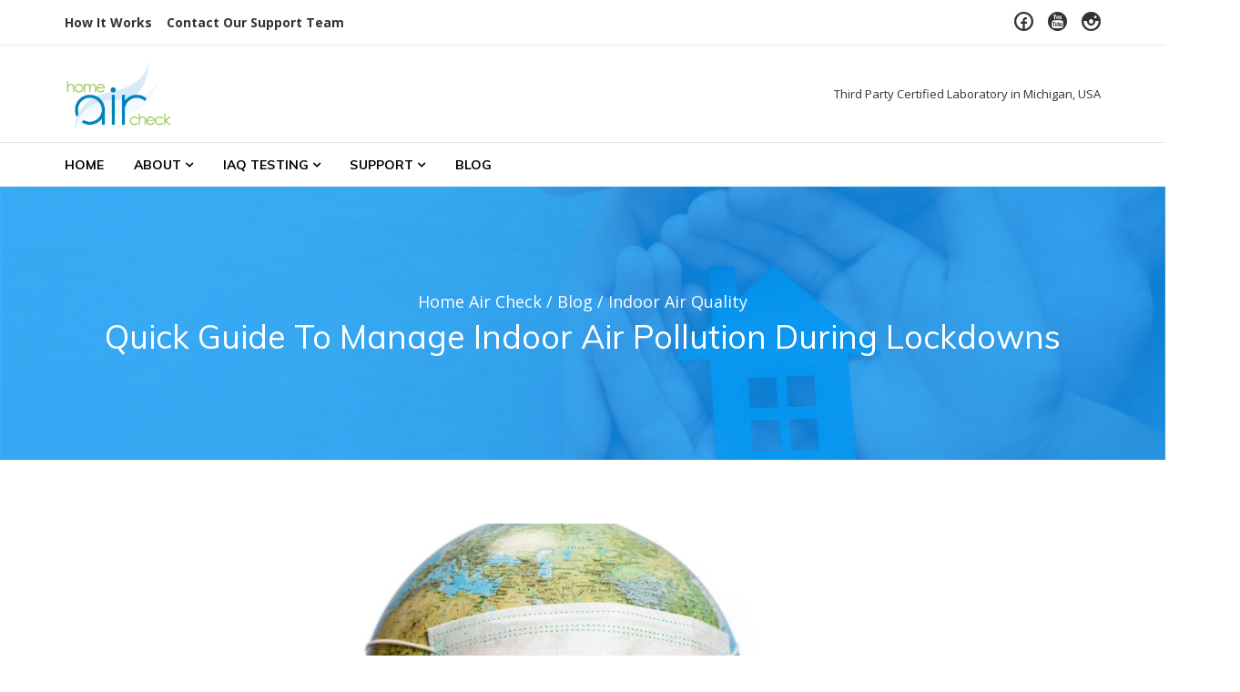

--- FILE ---
content_type: text/html; charset=UTF-8
request_url: https://www.homeaircheck.com/2020/05/04/manage-indoor-air-pollution-during-lockdown/
body_size: 19868
content:
<!DOCTYPE html>
<html class="no-js" lang="en-US">
<head>
<meta charset="UTF-8">
<meta name="viewport" content="width=device-width, initial-scale=1">
<link rel="profile" href="http://gmpg.org/xfn/11">
<link rel="pingback" href="https://www.homeaircheck.com/xmlrpc.php">
<meta name='robots' content='index, follow, max-image-preview:large, max-snippet:-1, max-video-preview:-1' />
	<style>img:is([sizes="auto" i], [sizes^="auto," i]) { contain-intrinsic-size: 3000px 1500px }</style>
	
	<!-- This site is optimized with the Yoast SEO plugin v26.4 - https://yoast.com/wordpress/plugins/seo/ -->
	<title>Guide to Manage Indoor Air Pollution During Lockdown - Home Air Check</title>
	<meta name="description" content="With large parts of the population on lockdown, it is an important to remind yourself of the importance of maintaining healthy indoor air quality (IAQ)." />
	<link rel="canonical" href="https://www.homeaircheck.com/2020/05/04/manage-indoor-air-pollution-during-lockdown/" />
	<meta property="og:locale" content="en_US" />
	<meta property="og:type" content="article" />
	<meta property="og:title" content="Guide to Manage Indoor Air Pollution During Lockdown - Home Air Check" />
	<meta property="og:description" content="With large parts of the population on lockdown, it is an important to remind yourself of the importance of maintaining healthy indoor air quality (IAQ)." />
	<meta property="og:url" content="https://www.homeaircheck.com/2020/05/04/manage-indoor-air-pollution-during-lockdown/" />
	<meta property="og:site_name" content="Home Air Check" />
	<meta property="article:published_time" content="2020-05-04T00:00:25+00:00" />
	<meta property="article:modified_time" content="2021-10-05T15:25:45+00:00" />
	<meta property="og:image" content="https://www.homeaircheck.com/wp-content/uploads/2020/05/389-01-scaled.jpg" />
	<meta property="og:image:width" content="2560" />
	<meta property="og:image:height" content="1978" />
	<meta property="og:image:type" content="image/jpeg" />
	<meta name="author" content="Home Air Check" />
	<meta name="twitter:card" content="summary_large_image" />
	<meta name="twitter:label1" content="Written by" />
	<meta name="twitter:data1" content="Home Air Check" />
	<meta name="twitter:label2" content="Est. reading time" />
	<meta name="twitter:data2" content="3 minutes" />
	<script type="application/ld+json" class="yoast-schema-graph">{"@context":"https://schema.org","@graph":[{"@type":"Article","@id":"https://www.homeaircheck.com/2020/05/04/manage-indoor-air-pollution-during-lockdown/#article","isPartOf":{"@id":"https://www.homeaircheck.com/2020/05/04/manage-indoor-air-pollution-during-lockdown/"},"author":{"name":"Home Air Check","@id":"https://www.homeaircheck.com/#/schema/person/01236390fcea48487990ae3de7be59f7"},"headline":"Quick Guide To Manage Indoor Air Pollution During Lockdowns","datePublished":"2020-05-04T00:00:25+00:00","dateModified":"2021-10-05T15:25:45+00:00","mainEntityOfPage":{"@id":"https://www.homeaircheck.com/2020/05/04/manage-indoor-air-pollution-during-lockdown/"},"wordCount":998,"publisher":{"@id":"https://www.homeaircheck.com/#organization"},"image":{"@id":"https://www.homeaircheck.com/2020/05/04/manage-indoor-air-pollution-during-lockdown/#primaryimage"},"thumbnailUrl":"https://www.homeaircheck.com/wp-content/uploads/2020/05/389-01-scaled.jpg","articleSection":["Indoor Air Quality"],"inLanguage":"en-US"},{"@type":"WebPage","@id":"https://www.homeaircheck.com/2020/05/04/manage-indoor-air-pollution-during-lockdown/","url":"https://www.homeaircheck.com/2020/05/04/manage-indoor-air-pollution-during-lockdown/","name":"Guide to Manage Indoor Air Pollution During Lockdown - Home Air Check","isPartOf":{"@id":"https://www.homeaircheck.com/#website"},"primaryImageOfPage":{"@id":"https://www.homeaircheck.com/2020/05/04/manage-indoor-air-pollution-during-lockdown/#primaryimage"},"image":{"@id":"https://www.homeaircheck.com/2020/05/04/manage-indoor-air-pollution-during-lockdown/#primaryimage"},"thumbnailUrl":"https://www.homeaircheck.com/wp-content/uploads/2020/05/389-01-scaled.jpg","datePublished":"2020-05-04T00:00:25+00:00","dateModified":"2021-10-05T15:25:45+00:00","description":"With large parts of the population on lockdown, it is an important to remind yourself of the importance of maintaining healthy indoor air quality (IAQ).","breadcrumb":{"@id":"https://www.homeaircheck.com/2020/05/04/manage-indoor-air-pollution-during-lockdown/#breadcrumb"},"inLanguage":"en-US","potentialAction":[{"@type":"ReadAction","target":["https://www.homeaircheck.com/2020/05/04/manage-indoor-air-pollution-during-lockdown/"]}]},{"@type":"ImageObject","inLanguage":"en-US","@id":"https://www.homeaircheck.com/2020/05/04/manage-indoor-air-pollution-during-lockdown/#primaryimage","url":"https://www.homeaircheck.com/wp-content/uploads/2020/05/389-01-scaled.jpg","contentUrl":"https://www.homeaircheck.com/wp-content/uploads/2020/05/389-01-scaled.jpg","width":2560,"height":1978},{"@type":"BreadcrumbList","@id":"https://www.homeaircheck.com/2020/05/04/manage-indoor-air-pollution-during-lockdown/#breadcrumb","itemListElement":[{"@type":"ListItem","position":1,"name":"Home","item":"https://www.homeaircheck.com/"},{"@type":"ListItem","position":2,"name":"Blog","item":"https://www.homeaircheck.com/blog-2/"},{"@type":"ListItem","position":3,"name":"Quick Guide To Manage Indoor Air Pollution During Lockdowns"}]},{"@type":"WebSite","@id":"https://www.homeaircheck.com/#website","url":"https://www.homeaircheck.com/","name":"Home Air Check","description":"Indoor Air Testing","publisher":{"@id":"https://www.homeaircheck.com/#organization"},"potentialAction":[{"@type":"SearchAction","target":{"@type":"EntryPoint","urlTemplate":"https://www.homeaircheck.com/?s={search_term_string}"},"query-input":{"@type":"PropertyValueSpecification","valueRequired":true,"valueName":"search_term_string"}}],"inLanguage":"en-US"},{"@type":"Organization","@id":"https://www.homeaircheck.com/#organization","name":"Home Air Check","url":"https://www.homeaircheck.com/","logo":{"@type":"ImageObject","inLanguage":"en-US","@id":"https://www.homeaircheck.com/#/schema/logo/image/","url":"https://www.homeaircheck.com/wp-content/uploads/2021/03/HAC-Desktop-Logo_492px-01.png","contentUrl":"https://www.homeaircheck.com/wp-content/uploads/2021/03/HAC-Desktop-Logo_492px-01.png","width":2050,"height":1435,"caption":"Home Air Check"},"image":{"@id":"https://www.homeaircheck.com/#/schema/logo/image/"}},{"@type":"Person","@id":"https://www.homeaircheck.com/#/schema/person/01236390fcea48487990ae3de7be59f7","name":"Home Air Check","image":{"@type":"ImageObject","inLanguage":"en-US","@id":"https://www.homeaircheck.com/#/schema/person/image/","url":"https://secure.gravatar.com/avatar/738854192e78a9a83fee943a8c3c576e0a891c5576979f751bc1e584316a8eb6?s=96&d=blank&r=g","contentUrl":"https://secure.gravatar.com/avatar/738854192e78a9a83fee943a8c3c576e0a891c5576979f751bc1e584316a8eb6?s=96&d=blank&r=g","caption":"Home Air Check"},"url":"https://www.homeaircheck.com/author/homeair19/"}]}</script>
	<!-- / Yoast SEO plugin. -->


<link rel='dns-prefetch' href='//www.dwin1.com' />
<link rel='dns-prefetch' href='//fonts.googleapis.com' />
<link rel="alternate" type="application/rss+xml" title="Home Air Check &raquo; Feed" href="https://www.homeaircheck.com/feed/" />
<link rel="alternate" type="application/rss+xml" title="Home Air Check &raquo; Comments Feed" href="https://www.homeaircheck.com/comments/feed/" />
<link rel="alternate" type="application/rss+xml" title="Home Air Check &raquo; Quick Guide To Manage Indoor Air Pollution During Lockdowns Comments Feed" href="https://www.homeaircheck.com/2020/05/04/manage-indoor-air-pollution-during-lockdown/feed/" />
<script type="text/javascript">
/* <![CDATA[ */
window._wpemojiSettings = {"baseUrl":"https:\/\/s.w.org\/images\/core\/emoji\/16.0.1\/72x72\/","ext":".png","svgUrl":"https:\/\/s.w.org\/images\/core\/emoji\/16.0.1\/svg\/","svgExt":".svg","source":{"concatemoji":"https:\/\/www.homeaircheck.com\/wp-includes\/js\/wp-emoji-release.min.js?ver=6.8.3"}};
/*! This file is auto-generated */
!function(s,n){var o,i,e;function c(e){try{var t={supportTests:e,timestamp:(new Date).valueOf()};sessionStorage.setItem(o,JSON.stringify(t))}catch(e){}}function p(e,t,n){e.clearRect(0,0,e.canvas.width,e.canvas.height),e.fillText(t,0,0);var t=new Uint32Array(e.getImageData(0,0,e.canvas.width,e.canvas.height).data),a=(e.clearRect(0,0,e.canvas.width,e.canvas.height),e.fillText(n,0,0),new Uint32Array(e.getImageData(0,0,e.canvas.width,e.canvas.height).data));return t.every(function(e,t){return e===a[t]})}function u(e,t){e.clearRect(0,0,e.canvas.width,e.canvas.height),e.fillText(t,0,0);for(var n=e.getImageData(16,16,1,1),a=0;a<n.data.length;a++)if(0!==n.data[a])return!1;return!0}function f(e,t,n,a){switch(t){case"flag":return n(e,"\ud83c\udff3\ufe0f\u200d\u26a7\ufe0f","\ud83c\udff3\ufe0f\u200b\u26a7\ufe0f")?!1:!n(e,"\ud83c\udde8\ud83c\uddf6","\ud83c\udde8\u200b\ud83c\uddf6")&&!n(e,"\ud83c\udff4\udb40\udc67\udb40\udc62\udb40\udc65\udb40\udc6e\udb40\udc67\udb40\udc7f","\ud83c\udff4\u200b\udb40\udc67\u200b\udb40\udc62\u200b\udb40\udc65\u200b\udb40\udc6e\u200b\udb40\udc67\u200b\udb40\udc7f");case"emoji":return!a(e,"\ud83e\udedf")}return!1}function g(e,t,n,a){var r="undefined"!=typeof WorkerGlobalScope&&self instanceof WorkerGlobalScope?new OffscreenCanvas(300,150):s.createElement("canvas"),o=r.getContext("2d",{willReadFrequently:!0}),i=(o.textBaseline="top",o.font="600 32px Arial",{});return e.forEach(function(e){i[e]=t(o,e,n,a)}),i}function t(e){var t=s.createElement("script");t.src=e,t.defer=!0,s.head.appendChild(t)}"undefined"!=typeof Promise&&(o="wpEmojiSettingsSupports",i=["flag","emoji"],n.supports={everything:!0,everythingExceptFlag:!0},e=new Promise(function(e){s.addEventListener("DOMContentLoaded",e,{once:!0})}),new Promise(function(t){var n=function(){try{var e=JSON.parse(sessionStorage.getItem(o));if("object"==typeof e&&"number"==typeof e.timestamp&&(new Date).valueOf()<e.timestamp+604800&&"object"==typeof e.supportTests)return e.supportTests}catch(e){}return null}();if(!n){if("undefined"!=typeof Worker&&"undefined"!=typeof OffscreenCanvas&&"undefined"!=typeof URL&&URL.createObjectURL&&"undefined"!=typeof Blob)try{var e="postMessage("+g.toString()+"("+[JSON.stringify(i),f.toString(),p.toString(),u.toString()].join(",")+"));",a=new Blob([e],{type:"text/javascript"}),r=new Worker(URL.createObjectURL(a),{name:"wpTestEmojiSupports"});return void(r.onmessage=function(e){c(n=e.data),r.terminate(),t(n)})}catch(e){}c(n=g(i,f,p,u))}t(n)}).then(function(e){for(var t in e)n.supports[t]=e[t],n.supports.everything=n.supports.everything&&n.supports[t],"flag"!==t&&(n.supports.everythingExceptFlag=n.supports.everythingExceptFlag&&n.supports[t]);n.supports.everythingExceptFlag=n.supports.everythingExceptFlag&&!n.supports.flag,n.DOMReady=!1,n.readyCallback=function(){n.DOMReady=!0}}).then(function(){return e}).then(function(){var e;n.supports.everything||(n.readyCallback(),(e=n.source||{}).concatemoji?t(e.concatemoji):e.wpemoji&&e.twemoji&&(t(e.twemoji),t(e.wpemoji)))}))}((window,document),window._wpemojiSettings);
/* ]]> */
</script>
<link rel='stylesheet' id='wc-authorize-net-cim-checkout-block-css' href='https://www.homeaircheck.com/wp-content/plugins/woocommerce-gateway-authorize-net-cim/assets/css/blocks/wc-authorize-net-cim-checkout-block.css?ver=3.10.2' type='text/css' media='all' />
<link rel='stylesheet' id='vc_extensions_cqbundle_adminicon-css' href='https://www.homeaircheck.com/wp-content/plugins/vc-extensions-bundle/css/admin_icon.css?ver=6.8.3' type='text/css' media='all' />
<style id='wp-emoji-styles-inline-css' type='text/css'>

	img.wp-smiley, img.emoji {
		display: inline !important;
		border: none !important;
		box-shadow: none !important;
		height: 1em !important;
		width: 1em !important;
		margin: 0 0.07em !important;
		vertical-align: -0.1em !important;
		background: none !important;
		padding: 0 !important;
	}
</style>
<link rel='stylesheet' id='wp-block-library-css' href='https://www.homeaircheck.com/wp-includes/css/dist/block-library/style.min.css?ver=6.8.3' type='text/css' media='all' />
<style id='classic-theme-styles-inline-css' type='text/css'>
/*! This file is auto-generated */
.wp-block-button__link{color:#fff;background-color:#32373c;border-radius:9999px;box-shadow:none;text-decoration:none;padding:calc(.667em + 2px) calc(1.333em + 2px);font-size:1.125em}.wp-block-file__button{background:#32373c;color:#fff;text-decoration:none}
</style>
<style id='global-styles-inline-css' type='text/css'>
:root{--wp--preset--aspect-ratio--square: 1;--wp--preset--aspect-ratio--4-3: 4/3;--wp--preset--aspect-ratio--3-4: 3/4;--wp--preset--aspect-ratio--3-2: 3/2;--wp--preset--aspect-ratio--2-3: 2/3;--wp--preset--aspect-ratio--16-9: 16/9;--wp--preset--aspect-ratio--9-16: 9/16;--wp--preset--color--black: #000000;--wp--preset--color--cyan-bluish-gray: #abb8c3;--wp--preset--color--white: #ffffff;--wp--preset--color--pale-pink: #f78da7;--wp--preset--color--vivid-red: #cf2e2e;--wp--preset--color--luminous-vivid-orange: #ff6900;--wp--preset--color--luminous-vivid-amber: #fcb900;--wp--preset--color--light-green-cyan: #7bdcb5;--wp--preset--color--vivid-green-cyan: #00d084;--wp--preset--color--pale-cyan-blue: #8ed1fc;--wp--preset--color--vivid-cyan-blue: #0693e3;--wp--preset--color--vivid-purple: #9b51e0;--wp--preset--gradient--vivid-cyan-blue-to-vivid-purple: linear-gradient(135deg,rgba(6,147,227,1) 0%,rgb(155,81,224) 100%);--wp--preset--gradient--light-green-cyan-to-vivid-green-cyan: linear-gradient(135deg,rgb(122,220,180) 0%,rgb(0,208,130) 100%);--wp--preset--gradient--luminous-vivid-amber-to-luminous-vivid-orange: linear-gradient(135deg,rgba(252,185,0,1) 0%,rgba(255,105,0,1) 100%);--wp--preset--gradient--luminous-vivid-orange-to-vivid-red: linear-gradient(135deg,rgba(255,105,0,1) 0%,rgb(207,46,46) 100%);--wp--preset--gradient--very-light-gray-to-cyan-bluish-gray: linear-gradient(135deg,rgb(238,238,238) 0%,rgb(169,184,195) 100%);--wp--preset--gradient--cool-to-warm-spectrum: linear-gradient(135deg,rgb(74,234,220) 0%,rgb(151,120,209) 20%,rgb(207,42,186) 40%,rgb(238,44,130) 60%,rgb(251,105,98) 80%,rgb(254,248,76) 100%);--wp--preset--gradient--blush-light-purple: linear-gradient(135deg,rgb(255,206,236) 0%,rgb(152,150,240) 100%);--wp--preset--gradient--blush-bordeaux: linear-gradient(135deg,rgb(254,205,165) 0%,rgb(254,45,45) 50%,rgb(107,0,62) 100%);--wp--preset--gradient--luminous-dusk: linear-gradient(135deg,rgb(255,203,112) 0%,rgb(199,81,192) 50%,rgb(65,88,208) 100%);--wp--preset--gradient--pale-ocean: linear-gradient(135deg,rgb(255,245,203) 0%,rgb(182,227,212) 50%,rgb(51,167,181) 100%);--wp--preset--gradient--electric-grass: linear-gradient(135deg,rgb(202,248,128) 0%,rgb(113,206,126) 100%);--wp--preset--gradient--midnight: linear-gradient(135deg,rgb(2,3,129) 0%,rgb(40,116,252) 100%);--wp--preset--font-size--small: 13px;--wp--preset--font-size--medium: 20px;--wp--preset--font-size--large: 36px;--wp--preset--font-size--x-large: 42px;--wp--preset--spacing--20: 0.44rem;--wp--preset--spacing--30: 0.67rem;--wp--preset--spacing--40: 1rem;--wp--preset--spacing--50: 1.5rem;--wp--preset--spacing--60: 2.25rem;--wp--preset--spacing--70: 3.38rem;--wp--preset--spacing--80: 5.06rem;--wp--preset--shadow--natural: 6px 6px 9px rgba(0, 0, 0, 0.2);--wp--preset--shadow--deep: 12px 12px 50px rgba(0, 0, 0, 0.4);--wp--preset--shadow--sharp: 6px 6px 0px rgba(0, 0, 0, 0.2);--wp--preset--shadow--outlined: 6px 6px 0px -3px rgba(255, 255, 255, 1), 6px 6px rgba(0, 0, 0, 1);--wp--preset--shadow--crisp: 6px 6px 0px rgba(0, 0, 0, 1);}:where(.is-layout-flex){gap: 0.5em;}:where(.is-layout-grid){gap: 0.5em;}body .is-layout-flex{display: flex;}.is-layout-flex{flex-wrap: wrap;align-items: center;}.is-layout-flex > :is(*, div){margin: 0;}body .is-layout-grid{display: grid;}.is-layout-grid > :is(*, div){margin: 0;}:where(.wp-block-columns.is-layout-flex){gap: 2em;}:where(.wp-block-columns.is-layout-grid){gap: 2em;}:where(.wp-block-post-template.is-layout-flex){gap: 1.25em;}:where(.wp-block-post-template.is-layout-grid){gap: 1.25em;}.has-black-color{color: var(--wp--preset--color--black) !important;}.has-cyan-bluish-gray-color{color: var(--wp--preset--color--cyan-bluish-gray) !important;}.has-white-color{color: var(--wp--preset--color--white) !important;}.has-pale-pink-color{color: var(--wp--preset--color--pale-pink) !important;}.has-vivid-red-color{color: var(--wp--preset--color--vivid-red) !important;}.has-luminous-vivid-orange-color{color: var(--wp--preset--color--luminous-vivid-orange) !important;}.has-luminous-vivid-amber-color{color: var(--wp--preset--color--luminous-vivid-amber) !important;}.has-light-green-cyan-color{color: var(--wp--preset--color--light-green-cyan) !important;}.has-vivid-green-cyan-color{color: var(--wp--preset--color--vivid-green-cyan) !important;}.has-pale-cyan-blue-color{color: var(--wp--preset--color--pale-cyan-blue) !important;}.has-vivid-cyan-blue-color{color: var(--wp--preset--color--vivid-cyan-blue) !important;}.has-vivid-purple-color{color: var(--wp--preset--color--vivid-purple) !important;}.has-black-background-color{background-color: var(--wp--preset--color--black) !important;}.has-cyan-bluish-gray-background-color{background-color: var(--wp--preset--color--cyan-bluish-gray) !important;}.has-white-background-color{background-color: var(--wp--preset--color--white) !important;}.has-pale-pink-background-color{background-color: var(--wp--preset--color--pale-pink) !important;}.has-vivid-red-background-color{background-color: var(--wp--preset--color--vivid-red) !important;}.has-luminous-vivid-orange-background-color{background-color: var(--wp--preset--color--luminous-vivid-orange) !important;}.has-luminous-vivid-amber-background-color{background-color: var(--wp--preset--color--luminous-vivid-amber) !important;}.has-light-green-cyan-background-color{background-color: var(--wp--preset--color--light-green-cyan) !important;}.has-vivid-green-cyan-background-color{background-color: var(--wp--preset--color--vivid-green-cyan) !important;}.has-pale-cyan-blue-background-color{background-color: var(--wp--preset--color--pale-cyan-blue) !important;}.has-vivid-cyan-blue-background-color{background-color: var(--wp--preset--color--vivid-cyan-blue) !important;}.has-vivid-purple-background-color{background-color: var(--wp--preset--color--vivid-purple) !important;}.has-black-border-color{border-color: var(--wp--preset--color--black) !important;}.has-cyan-bluish-gray-border-color{border-color: var(--wp--preset--color--cyan-bluish-gray) !important;}.has-white-border-color{border-color: var(--wp--preset--color--white) !important;}.has-pale-pink-border-color{border-color: var(--wp--preset--color--pale-pink) !important;}.has-vivid-red-border-color{border-color: var(--wp--preset--color--vivid-red) !important;}.has-luminous-vivid-orange-border-color{border-color: var(--wp--preset--color--luminous-vivid-orange) !important;}.has-luminous-vivid-amber-border-color{border-color: var(--wp--preset--color--luminous-vivid-amber) !important;}.has-light-green-cyan-border-color{border-color: var(--wp--preset--color--light-green-cyan) !important;}.has-vivid-green-cyan-border-color{border-color: var(--wp--preset--color--vivid-green-cyan) !important;}.has-pale-cyan-blue-border-color{border-color: var(--wp--preset--color--pale-cyan-blue) !important;}.has-vivid-cyan-blue-border-color{border-color: var(--wp--preset--color--vivid-cyan-blue) !important;}.has-vivid-purple-border-color{border-color: var(--wp--preset--color--vivid-purple) !important;}.has-vivid-cyan-blue-to-vivid-purple-gradient-background{background: var(--wp--preset--gradient--vivid-cyan-blue-to-vivid-purple) !important;}.has-light-green-cyan-to-vivid-green-cyan-gradient-background{background: var(--wp--preset--gradient--light-green-cyan-to-vivid-green-cyan) !important;}.has-luminous-vivid-amber-to-luminous-vivid-orange-gradient-background{background: var(--wp--preset--gradient--luminous-vivid-amber-to-luminous-vivid-orange) !important;}.has-luminous-vivid-orange-to-vivid-red-gradient-background{background: var(--wp--preset--gradient--luminous-vivid-orange-to-vivid-red) !important;}.has-very-light-gray-to-cyan-bluish-gray-gradient-background{background: var(--wp--preset--gradient--very-light-gray-to-cyan-bluish-gray) !important;}.has-cool-to-warm-spectrum-gradient-background{background: var(--wp--preset--gradient--cool-to-warm-spectrum) !important;}.has-blush-light-purple-gradient-background{background: var(--wp--preset--gradient--blush-light-purple) !important;}.has-blush-bordeaux-gradient-background{background: var(--wp--preset--gradient--blush-bordeaux) !important;}.has-luminous-dusk-gradient-background{background: var(--wp--preset--gradient--luminous-dusk) !important;}.has-pale-ocean-gradient-background{background: var(--wp--preset--gradient--pale-ocean) !important;}.has-electric-grass-gradient-background{background: var(--wp--preset--gradient--electric-grass) !important;}.has-midnight-gradient-background{background: var(--wp--preset--gradient--midnight) !important;}.has-small-font-size{font-size: var(--wp--preset--font-size--small) !important;}.has-medium-font-size{font-size: var(--wp--preset--font-size--medium) !important;}.has-large-font-size{font-size: var(--wp--preset--font-size--large) !important;}.has-x-large-font-size{font-size: var(--wp--preset--font-size--x-large) !important;}
:where(.wp-block-post-template.is-layout-flex){gap: 1.25em;}:where(.wp-block-post-template.is-layout-grid){gap: 1.25em;}
:where(.wp-block-columns.is-layout-flex){gap: 2em;}:where(.wp-block-columns.is-layout-grid){gap: 2em;}
:root :where(.wp-block-pullquote){font-size: 1.5em;line-height: 1.6;}
</style>
<link rel='stylesheet' id='contact-form-7-css' href='https://www.homeaircheck.com/wp-content/plugins/contact-form-7/includes/css/styles.css?ver=6.1.4' type='text/css' media='all' />
<link rel='stylesheet' id='woocommerce-layout-css' href='https://www.homeaircheck.com/wp-content/plugins/woocommerce/assets/css/woocommerce-layout.css?ver=10.3.5' type='text/css' media='all' />
<link rel='stylesheet' id='woocommerce-smallscreen-css' href='https://www.homeaircheck.com/wp-content/plugins/woocommerce/assets/css/woocommerce-smallscreen.css?ver=10.3.5' type='text/css' media='only screen and (max-width: 768px)' />
<link rel='stylesheet' id='woocommerce-general-css' href='https://www.homeaircheck.com/wp-content/plugins/woocommerce/assets/css/woocommerce.css?ver=10.3.5' type='text/css' media='all' />
<style id='woocommerce-inline-inline-css' type='text/css'>
.woocommerce form .form-row .required { visibility: visible; }
</style>
<link rel='stylesheet' id='sv-wc-payment-gateway-payment-form-v5_12_1-css' href='https://www.homeaircheck.com/wp-content/plugins/woocommerce-gateway-authorize-net-cim/vendor/skyverge/wc-plugin-framework/woocommerce/payment-gateway/assets/css/frontend/sv-wc-payment-gateway-payment-form.min.css?ver=5.12.1' type='text/css' media='all' />
<link rel='stylesheet' id='brands-styles-css' href='https://www.homeaircheck.com/wp-content/plugins/woocommerce/assets/css/brands.css?ver=10.3.5' type='text/css' media='all' />
<link rel='stylesheet' id='nur-google-fonts-css' href='//fonts.googleapis.com/css?family=Muli%3A200%2C200i%2C300%2C300i%2C400%2C400i%2C700%2C700i%2C800%2C800i%7COpen+Sans%3A300%2C300i%2C400%2C400i%2C700%2C700i&#038;subset=latin%2Clatin-ext&#038;ver=6.8.3' type='text/css' media='all' />
<link rel='stylesheet' id='font-awesome-css' href='https://www.homeaircheck.com/wp-content/themes/nur/assets/libs/font-awesome/css/font-awesome.min.css?ver=4.7.0' type='text/css' media='all' />
<link rel='stylesheet' id='themify-icons-css' href='https://www.homeaircheck.com/wp-content/plugins/nur-plugin/assets/libs/themify-icons/themify-icons.css?ver=1.0.1' type='text/css' media='all' />
<link rel='stylesheet' id='typicons-css' href='https://www.homeaircheck.com/wp-content/themes/nur/assets/libs/typicons/typicons.min.css?ver=2.0.7' type='text/css' media='all' />
<link rel='stylesheet' id='flickity-css' href='https://www.homeaircheck.com/wp-content/themes/nur/assets/libs/flickity/flickity.min.css?ver=2.2.1' type='text/css' media='all' />
<link rel='stylesheet' id='nur-style-css' href='https://www.homeaircheck.com/wp-content/themes/nur/assets/css/styles.css?ver=1.6.13' type='text/css' media='all' />
<style id='nur-style-inline-css' type='text/css'>
.page-header-inner { background-color: rgba(0,153,255,0.77); } .footer-top-wrap { background-color: #ffffff; } .footer-bottom-wrap { background-color: #0071bd; } 
</style>
<link rel='stylesheet' id='js_composer_front-css' href='https://www.homeaircheck.com/wp-content/plugins/js_composer/assets/css/js_composer.min.css?ver=7.9' type='text/css' media='all' />
<script type="text/template" id="tmpl-variation-template">
	<div class="woocommerce-variation-description">{{{ data.variation.variation_description }}}</div>
	<div class="woocommerce-variation-price">{{{ data.variation.price_html }}}</div>
	<div class="woocommerce-variation-availability">{{{ data.variation.availability_html }}}</div>
</script>
<script type="text/template" id="tmpl-unavailable-variation-template">
	<p role="alert">Sorry, this product is unavailable. Please choose a different combination.</p>
</script>
<script type="text/javascript" src="https://www.homeaircheck.com/wp-includes/js/jquery/jquery.min.js?ver=3.7.1" id="jquery-core-js"></script>
<script type="text/javascript" src="https://www.homeaircheck.com/wp-includes/js/jquery/jquery-migrate.min.js?ver=3.4.1" id="jquery-migrate-js"></script>
<script type="text/javascript" src="https://www.homeaircheck.com/wp-includes/js/underscore.min.js?ver=1.13.7" id="underscore-js"></script>
<script type="text/javascript" id="wp-util-js-extra">
/* <![CDATA[ */
var _wpUtilSettings = {"ajax":{"url":"\/wp-admin\/admin-ajax.php"}};
/* ]]> */
</script>
<script type="text/javascript" src="https://www.homeaircheck.com/wp-includes/js/wp-util.min.js?ver=6.8.3" id="wp-util-js"></script>
<script type="text/javascript" src="https://www.homeaircheck.com/wp-content/plugins/woocommerce/assets/js/jquery-blockui/jquery.blockUI.min.js?ver=2.7.0-wc.10.3.5" id="wc-jquery-blockui-js" data-wp-strategy="defer"></script>
<script type="text/javascript" id="wc-add-to-cart-variation-js-extra">
/* <![CDATA[ */
var wc_add_to_cart_variation_params = {"wc_ajax_url":"\/?wc-ajax=%%endpoint%%","i18n_no_matching_variations_text":"Sorry, no products matched your selection. Please choose a different combination.","i18n_make_a_selection_text":"Please select some product options before adding this product to your cart.","i18n_unavailable_text":"Sorry, this product is unavailable. Please choose a different combination.","i18n_reset_alert_text":"Your selection has been reset. Please select some product options before adding this product to your cart."};
/* ]]> */
</script>
<script type="text/javascript" src="https://www.homeaircheck.com/wp-content/plugins/woocommerce/assets/js/frontend/add-to-cart-variation.min.js?ver=10.3.5" id="wc-add-to-cart-variation-js" defer="defer" data-wp-strategy="defer"></script>
<script type="text/javascript" src="https://www.homeaircheck.com/wp-includes/js/dist/hooks.min.js?ver=4d63a3d491d11ffd8ac6" id="wp-hooks-js"></script>
<script type="text/javascript" id="wc-add-to-cart-js-extra">
/* <![CDATA[ */
var wc_add_to_cart_params = {"ajax_url":"\/wp-admin\/admin-ajax.php","wc_ajax_url":"\/?wc-ajax=%%endpoint%%","i18n_view_cart":"View cart","cart_url":"https:\/\/www.homeaircheck.com\/cart\/","is_cart":"","cart_redirect_after_add":"yes"};
/* ]]> */
</script>
<script type="text/javascript" src="https://www.homeaircheck.com/wp-content/plugins/woocommerce/assets/js/frontend/add-to-cart.min.js?ver=10.3.5" id="wc-add-to-cart-js" data-wp-strategy="defer"></script>
<script type="text/javascript" src="https://www.homeaircheck.com/wp-content/plugins/woocommerce/assets/js/js-cookie/js.cookie.min.js?ver=2.1.4-wc.10.3.5" id="wc-js-cookie-js" defer="defer" data-wp-strategy="defer"></script>
<script type="text/javascript" id="woocommerce-js-extra">
/* <![CDATA[ */
var woocommerce_params = {"ajax_url":"\/wp-admin\/admin-ajax.php","wc_ajax_url":"\/?wc-ajax=%%endpoint%%","i18n_password_show":"Show password","i18n_password_hide":"Hide password"};
/* ]]> */
</script>
<script type="text/javascript" src="https://www.homeaircheck.com/wp-content/plugins/woocommerce/assets/js/frontend/woocommerce.min.js?ver=10.3.5" id="woocommerce-js" defer="defer" data-wp-strategy="defer"></script>
<script type="text/javascript" src="https://www.homeaircheck.com/wp-content/plugins/shareasale-wc-tracker/includes/js/shareasale-wc-tracker-cookie-setter.js?ver=1.6.3" data-noptimize></script>
<script type="text/javascript" src="https://www.dwin1.com/82641.js?ver=1.6.3" defer data-noptimize></script>
<script type="text/javascript" src="https://www.homeaircheck.com/wp-content/plugins/js_composer/assets/js/vendors/woocommerce-add-to-cart.js?ver=7.9" id="vc_woocommerce-add-to-cart-js-js"></script>
<script type="text/javascript" src="https://www.homeaircheck.com/wp-content/themes/nur/assets/libs/modernizr-custom/modernizr-custom.min.js?ver=1.6.13" id="modernizr-custom-js"></script>
<script type="text/javascript" id="wpm-js-extra">
/* <![CDATA[ */
var wpm = {"ajax_url":"https:\/\/www.homeaircheck.com\/wp-admin\/admin-ajax.php","root":"https:\/\/www.homeaircheck.com\/wp-json\/","nonce_wp_rest":"0a4a8b8400","nonce_ajax":"af118ba28f"};
/* ]]> */
</script>
<script type="text/javascript" src="https://www.homeaircheck.com/wp-content/plugins/woocommerce-google-adwords-conversion-tracking-tag/js/public/free/wpm-public.p1.min.js?ver=1.54.1" id="wpm-js"></script>
<script>!function(){window.semaphore=window.semaphore||[],window.ketch=function(){window.semaphore.push(arguments)};var e=new URLSearchParams(document.location.search),o=e.has("property")?e.get("property"):"smaller_acquired_websites",n=document.createElement("script");n.type="text/javascript",n.src="https://global.ketchcdn.com/web/v3/config/montrose_env/".concat(o,"/boot.js"),n.defer=n.async=!0,document.getElementsByTagName("head")[0].appendChild(n)}();</script><link rel="https://api.w.org/" href="https://www.homeaircheck.com/wp-json/" /><link rel="alternate" title="JSON" type="application/json" href="https://www.homeaircheck.com/wp-json/wp/v2/posts/35054" /><link rel="EditURI" type="application/rsd+xml" title="RSD" href="https://www.homeaircheck.com/xmlrpc.php?rsd" />
<link rel='shortlink' href='https://www.homeaircheck.com/?p=35054' />
<link rel="alternate" title="oEmbed (JSON)" type="application/json+oembed" href="https://www.homeaircheck.com/wp-json/oembed/1.0/embed?url=https%3A%2F%2Fwww.homeaircheck.com%2F2020%2F05%2F04%2Fmanage-indoor-air-pollution-during-lockdown%2F" />
<link rel="alternate" title="oEmbed (XML)" type="text/xml+oembed" href="https://www.homeaircheck.com/wp-json/oembed/1.0/embed?url=https%3A%2F%2Fwww.homeaircheck.com%2F2020%2F05%2F04%2Fmanage-indoor-air-pollution-during-lockdown%2F&#038;format=xml" />
	<link rel="preconnect" href="https://fonts.googleapis.com">
	<link rel="preconnect" href="https://fonts.gstatic.com">
	<!-- Google site verification - Google for WooCommerce -->
<meta name="google-site-verification" content="1q9MvuV6NeHb_Zn-rPYMuVdJZiD7xBZzpTdwmSkM6UE" />
	<script>jQuery( 'html' ).removeClass( 'no-js' ).addClass( 'js' );</script>
		<style id="nur-custom-primary_color" >
		
a:hover,
a:focus,
blockquote::before,
.btn:not(.btn-primary),
.btn:not(.btn-primary):hover, .btn:not(.btn-primary):focus,
.search-form .search-submit:hover,
.comment-form .submit,
.comment-form .submit:hover, .comment-form .submit:focus,
.post-password-form input[type="submit"],
.post-password-form input[type="submit"]:hover, .post-password-form input[type="submit"]:focus,
.widget:not(.widget_text) a:hover,
.project-card--style-2 .project-card-title,
.counter-box-number,
.feature-box--small-icon .feature-box-icon,
.feature-box--large-icon .feature-box-icon,
.secondary-navigation a:hover,
.entry-title a:hover,
.entry-meta a:hover,
.entry-more-link,
.entry-more-link:hover, .entry-more-link:focus,
.entry--preview .entry-date a,
.comments-nav a:hover,
.comments-nav a:focus,
.comment-date a:hover,
.comment-actions a:hover,
.header-featured-content-icon:not(.header-featured-content-icon--circled),
.woocommerce a.button,
.woocommerce button.button,
.woocommerce input.button,
.woocommerce #respond input#submit,
.woocommerce a.added_to_cart,
.woocommerce a.button:hover, .woocommerce a.button:focus,
.woocommerce button.button:hover,
.woocommerce button.button:focus,
.woocommerce input.button:hover,
.woocommerce input.button:focus,
.woocommerce #respond input#submit:hover,
.woocommerce #respond input#submit:focus,
.woocommerce a.added_to_cart:hover,
.woocommerce a.added_to_cart:focus,
.woocommerce #review_form #respond .comment-form-rating .stars a,
.vc_wp_custommenu ul li:hover a,
.vc_wp_custommenu ul li.current-menu-item a {
	color: #8ac73e;
}

.text-primary {
	color: #8ac73e !important;
}

.btn,
input[type="text"]:focus,
input[type="email"]:focus,
input[type="url"]:focus,
input[type="password"]:focus,
input[type="search"]:focus,
input[type="number"]:focus,
input[type="tel"]:focus,
input[type="range"]:focus,
input[type="date"]:focus,
input[type="month"]:focus,
input[type="week"]:focus,
input[type="time"]:focus,
input[type="datetime"]:focus,
input[type="datetime-local"]:focus,
input[type="color"]:focus,
textarea:focus,
select:focus,
.comment-form .submit,
.post-password-form input[type="submit"],
.entry-more-link,
.woocommerce a.button,
.woocommerce button.button,
.woocommerce input.button,
.woocommerce #respond input#submit,
.woocommerce a.added_to_cart,
.footer-widgets .widget-title::after {
	border-color: #8ac73e;
}

.btn-primary,
.section-heading .decor-line::after,
.sticky .entry-sticky-badge::before,
.header-featured-content-icon--circled,
.woocommerce span.onsale,
.woocommerce div.product form.cart .button,
.woocommerce a.button.alt,
.woocommerce button.button.alt,
.woocommerce input.button.alt,
.woocommerce #respond input#submit.alt,
.woocommerce-cart .wc-proceed-to-checkout a.checkout-button,
.woocommerce-checkout .wc-proceed-to-checkout a.checkout-button,
#add_payment_method .wc-proceed-to-checkout a.checkout-button,
.woocommerce-cart #payment #place_order,
.woocommerce-checkout #payment #place_order,
#add_payment_method #payment #place_order {
	background-color: #8ac73e;
}

.bg-primary {
	background-color: #8ac73e !important;
}

@media (max-width: 991px) {
	.primary-navigation ul li.current-menu-item > a {
		color: #8ac73e;
	}
}

@media (min-width: 992px) {
	.service-card:hover .service-card-title,
	.post-card:hover .post-card-title,
	.primary-navigation ul li:hover > a,
	.primary-navigation ul li.current-menu-item > a,
	.primary-navigation ul li.current-menu-ancestor > a {
		color: #8ac73e;
	}

	.woocommerce ul.products li.product:hover .button {
		background-color: #8ac73e;
	}
}
	</style>
		<style id="nur-custom-primary_color_darker" >
		
a,
.entry--preview .entry-date a:hover {
	color: #0193cf;
}

.btn-primary:hover, .btn-primary:focus,
.woocommerce div.product form.cart .button:hover, .woocommerce div.product form.cart .button:focus,
.woocommerce-cart .wc-proceed-to-checkout a.checkout-button:hover, .woocommerce-cart .wc-proceed-to-checkout a.checkout-button:focus,
.woocommerce-checkout .wc-proceed-to-checkout a.checkout-button:hover,
.woocommerce-checkout .wc-proceed-to-checkout a.checkout-button:focus,
#add_payment_method .wc-proceed-to-checkout a.checkout-button:hover,
#add_payment_method .wc-proceed-to-checkout a.checkout-button:focus,
.woocommerce-cart #payment #place_order:hover, .woocommerce-cart #payment #place_order:focus,
.woocommerce-checkout #payment #place_order:hover,
.woocommerce-checkout #payment #place_order:focus,
#add_payment_method #payment #place_order:hover,
#add_payment_method #payment #place_order:focus {
	border-color: #0193cf;
	background-color: #0193cf;
}

@media (min-width: 992px) {
	.project-card--style-2 .project-card:hover .project-card-title {
		color: #0193cf;
	}
}
	</style>
		<noscript><style>.woocommerce-product-gallery{ opacity: 1 !important; }</style></noscript>
	
<!-- START Pixel Manager for WooCommerce -->

		<script>

			window.wpmDataLayer = window.wpmDataLayer || {};
			window.wpmDataLayer = Object.assign(window.wpmDataLayer, {"cart":{},"cart_item_keys":{},"version":{"number":"1.54.1","pro":false,"eligible_for_updates":false,"distro":"fms","beta":false,"show":true},"pixels":{"google":{"linker":{"settings":null},"user_id":false,"ads":{"conversion_ids":{"AW-1040276982":"yZ_SCN3Qo7MaEPa7hfAD"},"dynamic_remarketing":{"status":true,"id_type":"post_id","send_events_with_parent_ids":true},"google_business_vertical":"retail","phone_conversion_number":"","phone_conversion_label":""},"analytics":{"ga4":{"measurement_id":"G-LMBLL8W98C","parameters":{},"mp_active":false,"debug_mode":false,"page_load_time_tracking":false},"id_type":"post_id"},"tag_id":"AW-1040276982","tag_id_suppressed":[],"tag_gateway":{"measurement_path":""},"tcf_support":false,"consent_mode":{"is_active":true,"wait_for_update":500,"ads_data_redaction":false,"url_passthrough":true}}},"shop":{"list_name":"Blog Post | Quick Guide To Manage Indoor Air Pollution During Lockdowns","list_id":"blog_post_quick-guide-to-manage-indoor-air-pollution-during-lockdowns","page_type":"blog_post","currency":"USD","selectors":{"addToCart":[],"beginCheckout":[]},"order_duplication_prevention":true,"view_item_list_trigger":{"test_mode":false,"background_color":"green","opacity":0.5,"repeat":true,"timeout":1000,"threshold":0.8},"variations_output":true,"session_active":false},"page":{"id":35054,"title":"Quick Guide To Manage Indoor Air Pollution During Lockdowns","type":"post","categories":[{"term_id":359,"name":"Indoor Air Quality","slug":"indoor-air","term_group":0,"term_taxonomy_id":359,"taxonomy":"category","description":"","parent":0,"count":99,"filter":"raw","cat_ID":359,"category_count":99,"category_description":"","cat_name":"Indoor Air Quality","category_nicename":"indoor-air","category_parent":0}],"parent":{"id":0,"title":"Quick Guide To Manage Indoor Air Pollution During Lockdowns","type":"post","categories":[{"term_id":359,"name":"Indoor Air Quality","slug":"indoor-air","term_group":0,"term_taxonomy_id":359,"taxonomy":"category","description":"","parent":0,"count":99,"filter":"raw","cat_ID":359,"category_count":99,"category_description":"","cat_name":"Indoor Air Quality","category_nicename":"indoor-air","category_parent":0}]}},"general":{"user_logged_in":false,"scroll_tracking_thresholds":[],"page_id":35054,"exclude_domains":[],"server_2_server":{"active":false,"user_agent_exclude_patterns":[],"ip_exclude_list":[],"pageview_event_s2s":{"is_active":false,"pixels":[]}},"consent_management":{"explicit_consent":false},"lazy_load_pmw":false,"chunk_base_path":"https://www.homeaircheck.com/wp-content/plugins/woocommerce-google-adwords-conversion-tracking-tag/js/public/free/","modules":{"load_deprecated_functions":true}}});

		</script>

		
<!-- END Pixel Manager for WooCommerce -->
<meta name="generator" content="Powered by WPBakery Page Builder - drag and drop page builder for WordPress."/>
<meta name="generator" content="Powered by Slider Revolution 6.6.14 - responsive, Mobile-Friendly Slider Plugin for WordPress with comfortable drag and drop interface." />
<link rel="icon" href="https://www.homeaircheck.com/wp-content/uploads/2024/02/cropped-home-air-check_logo_400x400-32x32.png" sizes="32x32" />
<link rel="icon" href="https://www.homeaircheck.com/wp-content/uploads/2024/02/cropped-home-air-check_logo_400x400-192x192.png" sizes="192x192" />
<link rel="apple-touch-icon" href="https://www.homeaircheck.com/wp-content/uploads/2024/02/cropped-home-air-check_logo_400x400-180x180.png" />
<meta name="msapplication-TileImage" content="https://www.homeaircheck.com/wp-content/uploads/2024/02/cropped-home-air-check_logo_400x400-270x270.png" />
<script>function setREVStartSize(e){
			//window.requestAnimationFrame(function() {
				window.RSIW = window.RSIW===undefined ? window.innerWidth : window.RSIW;
				window.RSIH = window.RSIH===undefined ? window.innerHeight : window.RSIH;
				try {
					var pw = document.getElementById(e.c).parentNode.offsetWidth,
						newh;
					pw = pw===0 || isNaN(pw) || (e.l=="fullwidth" || e.layout=="fullwidth") ? window.RSIW : pw;
					e.tabw = e.tabw===undefined ? 0 : parseInt(e.tabw);
					e.thumbw = e.thumbw===undefined ? 0 : parseInt(e.thumbw);
					e.tabh = e.tabh===undefined ? 0 : parseInt(e.tabh);
					e.thumbh = e.thumbh===undefined ? 0 : parseInt(e.thumbh);
					e.tabhide = e.tabhide===undefined ? 0 : parseInt(e.tabhide);
					e.thumbhide = e.thumbhide===undefined ? 0 : parseInt(e.thumbhide);
					e.mh = e.mh===undefined || e.mh=="" || e.mh==="auto" ? 0 : parseInt(e.mh,0);
					if(e.layout==="fullscreen" || e.l==="fullscreen")
						newh = Math.max(e.mh,window.RSIH);
					else{
						e.gw = Array.isArray(e.gw) ? e.gw : [e.gw];
						for (var i in e.rl) if (e.gw[i]===undefined || e.gw[i]===0) e.gw[i] = e.gw[i-1];
						e.gh = e.el===undefined || e.el==="" || (Array.isArray(e.el) && e.el.length==0)? e.gh : e.el;
						e.gh = Array.isArray(e.gh) ? e.gh : [e.gh];
						for (var i in e.rl) if (e.gh[i]===undefined || e.gh[i]===0) e.gh[i] = e.gh[i-1];
											
						var nl = new Array(e.rl.length),
							ix = 0,
							sl;
						e.tabw = e.tabhide>=pw ? 0 : e.tabw;
						e.thumbw = e.thumbhide>=pw ? 0 : e.thumbw;
						e.tabh = e.tabhide>=pw ? 0 : e.tabh;
						e.thumbh = e.thumbhide>=pw ? 0 : e.thumbh;
						for (var i in e.rl) nl[i] = e.rl[i]<window.RSIW ? 0 : e.rl[i];
						sl = nl[0];
						for (var i in nl) if (sl>nl[i] && nl[i]>0) { sl = nl[i]; ix=i;}
						var m = pw>(e.gw[ix]+e.tabw+e.thumbw) ? 1 : (pw-(e.tabw+e.thumbw)) / (e.gw[ix]);
						newh =  (e.gh[ix] * m) + (e.tabh + e.thumbh);
					}
					var el = document.getElementById(e.c);
					if (el!==null && el) el.style.height = newh+"px";
					el = document.getElementById(e.c+"_wrapper");
					if (el!==null && el) {
						el.style.height = newh+"px";
						el.style.display = "block";
					}
				} catch(e){
					console.log("Failure at Presize of Slider:" + e)
				}
			//});
		  };</script>
	<style id="egf-frontend-styles" type="text/css">
		body {} h1, h2, h3, h4, h5, h6, .h1, .h2, .h3, .h4, .h5, .h6 {} p {} h1 {} h2 {} h3 {} h4 {} h5 {} h6 {} 	</style>
	<noscript><style> .wpb_animate_when_almost_visible { opacity: 1; }</style></noscript></head>

<body class="wp-singular post-template-default single single-post postid-35054 single-format-standard wp-custom-logo wp-theme-nur theme-nur woocommerce-no-js hide-site-branding-text wpb-js-composer js-comp-ver-7.9 vc_responsive">
	<?php if ( function_exists( 'gtm4wp_the_gtm_tag' ) ) { gtm4wp_the_gtm_tag(); } ?>
	<a class="skip-link screen-reader-text" href="#site-navigation">Skip to navigation</a>
	<a class="skip-link screen-reader-text" href="#content">Skip to content</a>

	
<div class="top-bar">
	<div class="container">

					<nav class="secondary-navigation social-nav-links">
				<div class="menu-top-nav-links-container"><ul id="menu-top-nav-links" class="menu"><li id="menu-item-38941" class="menu-item menu-item-type-post_type menu-item-object-page menu-item-38941"><a href="https://www.homeaircheck.com/how-hac-works/">How It Works</a></li>
<li id="menu-item-38942" class="menu-item menu-item-type-post_type menu-item-object-page menu-item-38942"><a href="https://www.homeaircheck.com/customer-care/">Contact Our Support Team</a></li>
</ul></div>			</nav>
		
					<nav class="secondary-navigation social-nav-links">
				<div class="menu-social-container"><ul id="menu-social" class="menu"><li id="menu-item-201" class="menu-item menu-item-type-custom menu-item-object-custom menu-item-201"><a href="https://www.facebook.com/homeaircheck">Facebook</a></li>
<li id="menu-item-202" class="menu-item menu-item-type-custom menu-item-object-custom menu-item-202"><a href="https://www.youtube.com/channel/UCgO3XfKjml8g_U0mYN_fKEQ">Youtube</a></li>
<li id="menu-item-203" class="menu-item menu-item-type-custom menu-item-object-custom menu-item-203"><a href="https://www.instagram.com/homeaircheck/">Instagram</a></li>
</ul></div>			</nav>
		
	</div>
</div>

	<header id="masthead" class="site-header">
		
<div class="site-header-branding" itemscope itemtype="http://schema.org/Brand">

	<a href="https://www.homeaircheck.com/" class="custom-logo-link" rel="home"><img width="2050" height="1435" src="https://www.homeaircheck.com/wp-content/uploads/2021/03/HAC-Desktop-Logo_492px-01.png" class="custom-logo" alt="Home Air Check" decoding="async" fetchpriority="high" srcset="https://www.homeaircheck.com/wp-content/uploads/2021/03/HAC-Desktop-Logo_492px-01.png 2050w, https://www.homeaircheck.com/wp-content/uploads/2021/03/HAC-Desktop-Logo_492px-01-600x420.png 600w, https://www.homeaircheck.com/wp-content/uploads/2021/03/HAC-Desktop-Logo_492px-01-300x210.png 300w, https://www.homeaircheck.com/wp-content/uploads/2021/03/HAC-Desktop-Logo_492px-01-1024x717.png 1024w, https://www.homeaircheck.com/wp-content/uploads/2021/03/HAC-Desktop-Logo_492px-01-768x538.png 768w, https://www.homeaircheck.com/wp-content/uploads/2021/03/HAC-Desktop-Logo_492px-01-1536x1075.png 1536w, https://www.homeaircheck.com/wp-content/uploads/2021/03/HAC-Desktop-Logo_492px-01-2048x1434.png 2048w" sizes="(max-width: 2050px) 100vw, 2050px" /></a>
			<div class="site-branding-text">
							<p class="site-title"><a href="https://www.homeaircheck.com/" rel="home">Home Air Check</a></p>
			
							<p class="site-description">Indoor Air Testing</p>
					</div>
		
</div>
		
<div class="site-header-menu">

	<div class="container">

		<a class="mobile-menu-toggle" href="#site-navigation">
			<span class="screen-reader-text">Toggle navigation menu</span>
			<span class="mobile-menu-toggle-bar mobile-menu-toggle-bar-1"> </span>
			<span class="mobile-menu-toggle-bar mobile-menu-toggle-bar-2"> </span>
			<span class="mobile-menu-toggle-bar mobile-menu-toggle-bar-3"> </span>
		</a>

		<nav id="site-navigation" class="primary-navigation" aria-label="Navigation menu">
			<div class="menu-top-menu-homepage-container"><ul id="menu-top-menu-homepage" class="menu"><li id="menu-item-38925" class="menu-item menu-item-type-post_type menu-item-object-page menu-item-home menu-item-38925"><a href="https://www.homeaircheck.com/">Home</a></li>
<li id="menu-item-34009" class="menu-item menu-item-type-custom menu-item-object-custom menu-item-has-children menu-item-34009"><a>About</a>
<ul class="sub-menu">
	<li id="menu-item-34665" class="menu-item menu-item-type-post_type menu-item-object-page menu-item-34665"><a href="https://www.homeaircheck.com/about/">Home Air Check</a></li>
	<li id="menu-item-34487" class="menu-item menu-item-type-custom menu-item-object-custom menu-item-has-children menu-item-34487"><a>Indoor Pollutants</a>
	<ul class="sub-menu">
		<li id="menu-item-34003" class="menu-item menu-item-type-post_type menu-item-object-page menu-item-34003"><a href="https://www.homeaircheck.com/vocs/">Volatile Organic Compounds</a></li>
		<li id="menu-item-34006" class="menu-item menu-item-type-post_type menu-item-object-page menu-item-34006"><a href="https://www.homeaircheck.com/mold/">Mold</a></li>
		<li id="menu-item-34004" class="menu-item menu-item-type-post_type menu-item-object-page menu-item-34004"><a href="https://www.homeaircheck.com/formaldehyde/">Formaldehyde</a></li>
		<li id="menu-item-34486" class="menu-item menu-item-type-post_type menu-item-object-page menu-item-34486"><a href="https://www.homeaircheck.com/surface-dust/">Surface Dust</a></li>
		<li id="menu-item-34002" class="menu-item menu-item-type-post_type menu-item-object-page menu-item-34002"><a href="https://www.homeaircheck.com/smoke-exposure/">Tobacco Smoke</a></li>
		<li id="menu-item-39481" class="menu-item menu-item-type-post_type menu-item-object-page menu-item-39481"><a href="https://www.homeaircheck.com/allergens/">Allergens</a></li>
	</ul>
</li>
</ul>
</li>
<li id="menu-item-38164" class="menu-item menu-item-type-custom menu-item-object-custom menu-item-has-children menu-item-38164"><a>IAQ Testing</a>
<ul class="sub-menu">
	<li id="menu-item-38162" class="menu-item menu-item-type-post_type menu-item-object-page menu-item-38162"><a href="https://www.homeaircheck.com/indoor-air-quality-testing/">Standard Testing</a></li>
	<li id="menu-item-39334" class="menu-item menu-item-type-post_type menu-item-object-page menu-item-39334"><a href="https://www.homeaircheck.com/services/">Enhanced Services</a></li>
</ul>
</li>
<li id="menu-item-33536" class="menu-item menu-item-type-custom menu-item-object-custom menu-item-has-children menu-item-33536"><a>Support</a>
<ul class="sub-menu">
	<li id="menu-item-34359" class="menu-item menu-item-type-post_type menu-item-object-page menu-item-34359"><a href="https://www.homeaircheck.com/how-hac-works/">How It Works</a></li>
	<li id="menu-item-36595" class="menu-item menu-item-type-custom menu-item-object-custom menu-item-has-children menu-item-36595"><a>Instructions</a>
	<ul class="sub-menu">
		<li id="menu-item-36592" class="menu-item menu-item-type-post_type menu-item-object-page menu-item-36592"><a href="https://www.homeaircheck.com/sampling-instructions/">Air Sample</a></li>
		<li id="menu-item-36634" class="menu-item menu-item-type-post_type menu-item-object-page menu-item-36634"><a href="https://www.homeaircheck.com/instructions-allergens/">Allergens Sample</a></li>
	</ul>
</li>
	<li id="menu-item-33466" class="menu-item menu-item-type-post_type menu-item-object-page menu-item-33466"><a href="https://www.homeaircheck.com/remedies/">Remediation Resources</a></li>
	<li id="menu-item-33463" class="menu-item menu-item-type-post_type menu-item-object-page menu-item-33463"><a href="https://www.homeaircheck.com/faq/">FAQs</a></li>
	<li id="menu-item-33581" class="menu-item menu-item-type-post_type menu-item-object-page menu-item-33581"><a href="https://www.homeaircheck.com/customer-care/">Contact Our Support Team</a></li>
</ul>
</li>
<li id="menu-item-38967" class="menu-item menu-item-type-post_type menu-item-object-page current_page_parent menu-item-38967"><a href="https://www.homeaircheck.com/blog-2/">Blog</a></li>
</ul></div>		</nav>

	</div>

</div>
				
<div class="site-header-featured-content">

	<div class="site-header-featured-content-column">
					<div class="header-featured-content js-header-featured-content-1">

				
				<div class="header-featured-content-text">
					Third Party Certified Laboratory in Michigan, USA
				</div>

			</div>
				</div>

	<div class="site-header-featured-content-column">
					</div>

</div>
	</header>

	
<div class="page-header">

			<div class="page-header-image"><img src="https://www.homeaircheck.com/wp-content/uploads/2021/09/family-home-01-01.png" width="1025" height="423" alt="" srcset="https://www.homeaircheck.com/wp-content/uploads/2021/09/family-home-01-01.png 1025w, https://www.homeaircheck.com/wp-content/uploads/2021/09/family-home-01-01-600x248.png 600w, https://www.homeaircheck.com/wp-content/uploads/2021/09/family-home-01-01-300x124.png 300w, https://www.homeaircheck.com/wp-content/uploads/2021/09/family-home-01-01-768x317.png 768w" sizes="(max-width: 1025px) 100vw, 1025px" decoding="async" /></div>
	
	<div class="page-header-inner">
		<div class="container">

							<h1 class="page-title">Quick Guide To Manage Indoor Air Pollution During Lockdowns</h1>
						<div class="breadcrumbs" typeof="BreadcrumbList" vocab="http://schema.org/">
			<span property="itemListElement" typeof="ListItem"><a property="item" typeof="WebPage" title="Go to Home Air Check." href="https://www.homeaircheck.com" class="home"><span property="name">Home Air Check</span></a><meta property="position" content="1"></span> / <span property="itemListElement" typeof="ListItem"><a property="item" typeof="WebPage" title="Go to Blog." href="https://www.homeaircheck.com/blog-2/" class="post-root post post-post"><span property="name">Blog</span></a><meta property="position" content="2"></span> / <span property="itemListElement" typeof="ListItem"><a property="item" typeof="WebPage" title="Go to the Indoor Air Quality Category archives." href="https://www.homeaircheck.com/category/indoor-air/" class="taxonomy category"><span property="name">Indoor Air Quality</span></a><meta property="position" content="3"></span>		</div>
					
		</div>
	</div>

</div>

	<div id="content" class="site-content" tabindex="-1">

<div class="container">

	<div class="main-wrap">
		<main id="main" class="main-content">

			
<article id="post-35054" class="entry post-35054 post type-post status-publish format-standard has-post-thumbnail hentry category-indoor-air">

	
		<div class="entry-image"><img width="1061" height="820" src="https://www.homeaircheck.com/wp-content/uploads/2020/05/389-01-scaled.jpg" class="attachment-nur_featured_image size-nur_featured_image wp-post-image" alt="" decoding="async" srcset="https://www.homeaircheck.com/wp-content/uploads/2020/05/389-01-scaled.jpg 2560w, https://www.homeaircheck.com/wp-content/uploads/2020/05/389-01-600x464.jpg 600w, https://www.homeaircheck.com/wp-content/uploads/2020/05/389-01-300x232.jpg 300w, https://www.homeaircheck.com/wp-content/uploads/2020/05/389-01-1024x791.jpg 1024w, https://www.homeaircheck.com/wp-content/uploads/2020/05/389-01-768x593.jpg 768w, https://www.homeaircheck.com/wp-content/uploads/2020/05/389-01-1536x1187.jpg 1536w, https://www.homeaircheck.com/wp-content/uploads/2020/05/389-01-2048x1583.jpg 2048w" sizes="(max-width: 1061px) 100vw, 1061px" /></div>

	

	

			<footer class="entry-meta">

			
			<time class="entry-date" datetime="2020-05-04T00:00:25+00:00">
				<a href="https://www.homeaircheck.com/2020/05/04/manage-indoor-air-pollution-during-lockdown/" rel="bookmark">May 4, 2020</a>
			</time>

							&nbsp;&nbsp;/&nbsp;&nbsp;
				By <a href="https://www.homeaircheck.com/author/homeair19/" title="Posts by Home Air Check" rel="author">Home Air Check</a>			
							&nbsp;&nbsp;/&nbsp;&nbsp; <a href="https://www.homeaircheck.com/category/indoor-air/" rel="category tag">Indoor Air Quality</a>			
			
			
		</footer>
		

	<div class="entry-content">

		<div class="wpb-content-wrapper"><div class="container clearfix">
	<div class="vc_row wpb_row">
		<div class="wpb_column vc_column_container vc_col-sm-12"><div class="vc_column-inner"><div class="wpb_wrapper">
	<div class="wpb_text_column wpb_content_element" >
		<div class="wpb_wrapper">
			<header class="smartlib-box-header">
<header class="smartlib-box-header">
<header class="smartlib-box-header">
<div id="vc_row-5ea07ef992c3b" class="vc_row wpb_row vc_row-fluid vc_custom_1585078515125">
<div class="wpb_column vc_column_container vc_col-sm-12">
<div class="vc_column-inner ">
<div class="wpb_wrapper">
<div class="wpb_text_column wpb_content_element ">
<div class="wpb_wrapper">
<header class="smartlib-box-header">
<header class="smartlib-box-header">
<header class="smartlib-box-header">
<h1 class="entry-title" style="text-align: center;">Quick Guide To Manage Indoor Air Pollution During Lockdown</h1>
</header>
</header>
</header>
</div>
</div>
</div>
</div>
</div>
</div>
<div id="vc_row-5ea07ef99328b" class="vc_row wpb_row vc_row-fluid">
<div class="wpb_column vc_column_container vc_col-sm-12">
<div class="vc_column-inner ">
<div class="wpb_wrapper">
<div class="wpb_text_column wpb_content_element ">
<div class="wpb_wrapper" style="text-align: center;"></div>
</div>
</div>
</div>
</div>
</div>
</header>
</header>
</header>

		</div>
	</div>
</div></div></div>	</div>
</div>

<div class="container clearfix">
	<div class="vc_row wpb_row">
		<div class="wpb_column vc_column_container vc_col-sm-12"><div class="vc_column-inner"><div class="wpb_wrapper">
	<div class="wpb_text_column wpb_content_element" >
		<div class="wpb_wrapper">
			<div id="vc_row-5ea07ef99328b" class="vc_row wpb_row vc_row-fluid">
<div class="wpb_column vc_column_container vc_col-sm-12">
<div class="vc_column-inner ">
<div class="wpb_wrapper">
<div class="wpb_text_column wpb_content_element ">
<div class="wpb_wrapper">
<p>Around the world,  people are practicing distancing and/or are living in cities with lockdown orders to reduce the spread of COVID-19. As a result of decreased travel and economic activity, some cities are reporting that outdoor air quality has improved.</p>
</div>
</div>
</div>
</div>
</div>
</div>

		</div>
	</div>

	<div class="wpb_text_column wpb_content_element" >
		<div class="wpb_wrapper">
			<div id="vc_row-5ea07ef99328b" class="vc_row wpb_row vc_row-fluid">
<div class="wpb_column vc_column_container vc_col-sm-12">
<div class="vc_column-inner ">
<div class="wpb_wrapper">
<div class="wpb_text_column wpb_content_element ">
<div class="wpb_wrapper">
<p>As people spend more time inside, it is important to consider the quality of the air being breathed indoors. While spending most of the day inside may present some challenges to indoor air quality, such as increases in pollution from cooking and heating, it also presents opportunities to reduce exposures and improve the quality of the air we are breathing indoors.</p>
</div>
</div>
</div>
</div>
</div>
</div>

		</div>
	</div>

	<div class="wpb_text_column wpb_content_element" >
		<div class="wpb_wrapper">
			<p>We&#8217;ll take a look at:</p>

		</div>
	</div>

	<div class="wpb_text_column wpb_content_element" >
		<div class="wpb_wrapper">
			<ul>
<li>How indoor air pollution impacts health.</li>
<li>The sources of indoor air pollution.</li>
<li>How individuals can reduce their exposure to indoor air pollution.</li>
</ul>

		</div>
	</div>

	<div class="wpb_text_column wpb_content_element" >
		<div class="wpb_wrapper">
			<p>It is important to note that none of the recommendations made here are intended to replace local, regional, or national health guidance, especially in the evolving circumstances of the COVID-19 pandemic.</p>

		</div>
	</div>
</div></div></div>	</div>
</div>

<div class="container clearfix">
	<div class="vc_row wpb_row">
		<div class="wpb_column vc_column_container vc_col-sm-12"><div class="vc_column-inner"><div class="wpb_wrapper">
	<div class="wpb_text_column wpb_content_element" >
		<div class="wpb_wrapper">
			<h4>Indoor Air Pollution&#8217;s Impact on Your Health</h4>

		</div>
	</div>

	<div class="wpb_text_column wpb_content_element" >
		<div class="wpb_wrapper">
			<div id="vc_row-5ea07ef99328b" class="vc_row wpb_row vc_row-fluid">
<div class="wpb_column vc_column_container vc_col-sm-12">
<div class="vc_column-inner ">
<div class="wpb_wrapper">
<div class="wpb_text_column wpb_content_element ">
<div class="wpb_wrapper">
<div class="wpb_text_column wpb_content_element ">
<div class="wpb_wrapper">
<div class="wpb_text_column wpb_content_element ">
<div class="wpb_wrapper">
<p>There is emerging evidence that lung health may relate to COVID-19 sickness and death. People with poor lung health (whether from smoking, vaping, or exposure to environmental air pollution) may be at greater risk for complications. Researchers found that, during the SARS outbreak in 2003, people who lived in more polluted places (with higher PM2.5 levels) had worse health outcomes from the virus.</p>
</div>
</div>
</div>
</div>
</div>
</div>
</div>
</div>
</div>
</div>

		</div>
	</div>

	<div class="wpb_text_column wpb_content_element" >
		<div class="wpb_wrapper">
			<div id="vc_row-5ea07ef99328b" class="vc_row wpb_row vc_row-fluid">
<div class="wpb_column vc_column_container vc_col-sm-12">
<div class="vc_column-inner ">
<div class="wpb_wrapper">
<div class="wpb_text_column wpb_content_element ">
<div class="wpb_wrapper">
<div class="wpb_text_column wpb_content_element ">
<div class="wpb_wrapper">
<div class="wpb_text_column wpb_content_element ">
<div class="wpb_wrapper">
<p>Because indoor and outdoor air pollution share many of the same health-harming components, such as fine particulate matter (PM2.5), the health impacts are similar to the impacts attributed to outdoor air pollution. Both contribute to cardiovascular and respiratory disease, and long term exposure is associated with some cancers.</p>
</div>
</div>
</div>
</div>
</div>
</div>
</div>
</div>
</div>
</div>

		</div>
	</div>
</div></div></div>	</div>
</div>

<div class="container clearfix">
	<div class="vc_row wpb_row">
		<div class="wpb_column vc_column_container vc_col-sm-12"><div class="vc_column-inner"><div class="wpb_wrapper">
	<div class="wpb_text_column wpb_content_element" >
		<div class="wpb_wrapper">
			<h4>What Are Some Sources of Indoor Air Pollution During LockDown</h4>

		</div>
	</div>

	<div class="wpb_text_column wpb_content_element" >
		<div class="wpb_wrapper">
			<h6>Households</h6>

		</div>
	</div>

	<div class="wpb_text_column wpb_content_element" >
		<div class="wpb_wrapper">
			<div id="vc_row-5ea07ef99328b" class="vc_row wpb_row vc_row-fluid">
<div class="wpb_column vc_column_container vc_col-sm-12">
<div class="vc_column-inner ">
<div class="wpb_wrapper">
<div class="wpb_text_column wpb_content_element ">
<div class="wpb_wrapper">
<div class="wpb_text_column wpb_content_element ">
<div class="wpb_wrapper">
<div class="wpb_text_column wpb_content_element ">
<div class="wpb_wrapper">
<div class="wpb_text_column wpb_content_element ">
<div class="wpb_wrapper">
<p>Simply put, burning things in the home causes indoor air pollution. This includes having a fire in the fireplace, lighting candles, burning incense, and even cooking with fossil gas, propane, or LPG. Some specific cooking activities (or mishaps), such as burning toast and cooking foods on very hot pans, can create fine particulate pollution as well.</p>
</div>
</div>
</div>
</div>
</div>
</div>
</div>
</div>
</div>
</div>
</div>
</div>

		</div>
	</div>

	<div class="wpb_text_column wpb_content_element" >
		<div class="wpb_wrapper">
			<div class="styled-subtitle">
<p>Chemical Pollutants</p>
</div>

		</div>
	</div>

	<div class="wpb_text_column wpb_content_element" >
		<div class="wpb_wrapper">
			<div id="vc_row-5ea07ef99328b" class="vc_row wpb_row vc_row-fluid">
<div class="wpb_column vc_column_container vc_col-sm-12">
<div class="vc_column-inner ">
<div class="wpb_wrapper">
<div class="wpb_text_column wpb_content_element ">
<div class="wpb_wrapper">
<div class="wpb_text_column wpb_content_element ">
<div class="wpb_wrapper">
<div class="wpb_text_column wpb_content_element ">
<div class="wpb_wrapper">
<div class="wpb_text_column wpb_content_element ">
<div class="wpb_wrapper">
<div id="vc_row-5ea07ef99356f" class="vc_row wpb_row vc_row-fluid">
<div class="wpb_column vc_column_container vc_col-sm-12">
<div class="vc_column-inner ">
<div class="wpb_wrapper">
<div class="wpb_text_column wpb_content_element ">
<div class="wpb_wrapper">
<p>Sources of chemical pollutants include <a href="https://www.homeaircheck.com/tobacco-smoke/">tobacco smoke</a>, emissions from products used in the building (e.g. <a href="https://www.homeaircheck.com/vocs/">volatile organic compounds</a> from office equipment; furniture, wall and floor coverings; and some cleaning and consumer products) accidental spill of chemicals, and gases such as carbon monoxide and nitrogen dioxide, which are products of combustion.</p>
</div>
</div>
</div>
</div>
</div>
</div>
</div>
</div>
</div>
</div>
</div>
</div>
</div>
</div>
</div>
</div>
</div>
</div>

		</div>
	</div>

	<div class="wpb_text_column wpb_content_element" >
		<div class="wpb_wrapper">
			<div class="styled-subtitle">
<p>Particles</p>
</div>

		</div>
	</div>

	<div class="wpb_text_column wpb_content_element" >
		<div class="wpb_wrapper">
			<div id="vc_row-5ea07ef99328b" class="vc_row wpb_row vc_row-fluid">
<div class="wpb_column vc_column_container vc_col-sm-12">
<div class="vc_column-inner ">
<div class="wpb_wrapper">
<div class="wpb_text_column wpb_content_element ">
<div class="wpb_wrapper">
<div class="wpb_text_column wpb_content_element ">
<div class="wpb_wrapper">
<div class="wpb_text_column wpb_content_element ">
<div class="wpb_wrapper">
<div class="wpb_text_column wpb_content_element ">
<div class="wpb_wrapper">
<div id="vc_row-5ea07ef99356f" class="vc_row wpb_row vc_row-fluid">
<div class="wpb_column vc_column_container vc_col-sm-12">
<div class="vc_column-inner ">
<div class="wpb_wrapper">
<div class="wpb_text_column wpb_content_element ">
<div class="wpb_wrapper">
<p>Particles are solid or liquid substances which are light enough to be suspended in the air, the largest of which may be visible in sunbeams streaming into a room. However, smaller particles that you cannot see are likely to be more harmful to health. Particles of <a href="https://www.homeaircheck.com/surface-dust/">dust</a>, dirt, or other substances may be drawn into the building from outside; and can also be produced by activities that occur in buildings, like sanding wood or drywall, printing, copying, operating equipment and smoking.</p>
</div>
</div>
</div>
</div>
</div>
</div>
</div>
</div>
</div>
</div>
</div>
</div>
</div>
</div>
</div>
</div>
</div>
</div>

		</div>
	</div>
</div></div></div>	</div>
</div>

<div class="container clearfix">
	<div class="vc_row wpb_row">
		<div class="wpb_column vc_column_container vc_col-sm-12"><div class="vc_column-inner"><div class="wpb_wrapper">
	<div class="wpb_text_column wpb_content_element" >
		<div class="wpb_wrapper">
			<div id="vc_row-5ea07ef99328b" class="vc_row wpb_row vc_row-fluid">
<div class="wpb_column vc_column_container vc_col-sm-12">
<div class="vc_column-inner ">
<div class="wpb_wrapper">
<div class="wpb_text_column wpb_content_element ">
<div class="wpb_wrapper">
<div class="wpb_text_column wpb_content_element ">
<div class="wpb_wrapper">
<div class="wpb_text_column wpb_content_element ">
<div class="wpb_wrapper">
<p>Common <a href="https://www.theguardian.com/environment/2018/feb/15/cleaning-products-urban-pollution-scientists">cleaning products</a> can also contribute to indoor air pollution by producing volatile organic compounds (VOCs).</p>
</div>
</div>
</div>
</div>
</div>
</div>
</div>
</div>
</div>
</div>

		</div>
	</div>
</div></div></div>	</div>
</div>

<div class="container clearfix">
	<div class="vc_row wpb_row">
		<div class="wpb_column vc_column_container vc_col-sm-12"><div class="vc_column-inner"><div class="wpb_wrapper">
	<div class="wpb_text_column wpb_content_element" >
		<div class="wpb_wrapper">
			<div class="styled-subtitle">
<h4>Practical Steps to Reduce Exposure During Lockdown</h4>
</div>

		</div>
	</div>
</div></div></div>	</div>
</div>

<div class="container clearfix">
	<div class="vc_row wpb_row">
		<div class="wpb_column vc_column_container vc_col-sm-2"><div class="vc_column-inner"><div class="wpb_wrapper"></div></div></div><div class="wpb_column vc_column_container vc_col-sm-8"><div class="vc_column-inner"><div class="wpb_wrapper">[gem_textbox style=&#8221;title&#8221; padding_top=&#8221;25&#8243; padding_left=&#8221;25&#8243; border_color=&#8221;#cccccc&#8221; border_width=&#8221;1&#8243; title_content=&#8221;S2V5JTIwYWN0aW9ucyUyMHRoYXQlMjBpbmRpdmlkdWFscyUyMGNhbiUyMHRha2UlMjBhdCUyMGhvbWUlMjBpbmNsdWRlJTNB&#8221;]
	<div class="wpb_text_column wpb_content_element" >
		<div class="wpb_wrapper">
			<div class="wpb_text_column wpb_content_element ">
<div class="wpb_wrapper">
<p>Reducing any burning inside the home (such as incense, candles, and wood fires).</p>
</div>
</div>

		</div>
	</div>
[/gem_textbox][gem_divider margin_top=&#8221;-25&#8243;][gem_textbox padding_top=&#8221;25&#8243; padding_left=&#8221;25&#8243; border_color=&#8221;#cccccc&#8221; border_width=&#8221;1&#8243;]
	<div class="wpb_text_column wpb_content_element" >
		<div class="wpb_wrapper">
			<div class="wpb_text_column wpb_content_element ">
<div class="wpb_wrapper">
<p>Send fumes/smoke outside by using an exhaust fan that vents to the outdoors, or opening a nearby window/door if no fan is available.</p>
</div>
</div>

		</div>
	</div>
[/gem_textbox][gem_divider margin_top=&#8221;-25&#8243;][gem_textbox padding_top=&#8221;25&#8243; padding_left=&#8221;25&#8243; border_color=&#8221;#cccccc&#8221; border_width=&#8221;1&#8243;]
	<div class="wpb_text_column wpb_content_element" >
		<div class="wpb_wrapper">
			<div class="wpb_text_column wpb_content_element ">
<div class="wpb_wrapper">
<p>Minimize the use of home products that can create air pollution such as artificial air fresheners, pesticides, aerosol sprays, adhesives, and harsh cleaning products. These products release volatile organic compounds (VOCs) into the air.</p>
</div>
</div>

		</div>
	</div>
[/gem_textbox][gem_divider margin_top=&#8221;-25&#8243;][gem_textbox padding_top=&#8221;25&#8243; padding_left=&#8221;25&#8243; border_color=&#8221;#cccccc&#8221; border_width=&#8221;1&#8243;]
	<div class="wpb_text_column wpb_content_element" >
		<div class="wpb_wrapper">
			<div class="wpb_text_column wpb_content_element ">
<div class="wpb_wrapper">
<p>Use a high quality vacuum with a HEPA filter. Vacuums without HEPA filters can re-suspend small particles in the air, but those with HEPA filters can remove health-harming particles.</p>
</div>
</div>

		</div>
	</div>
[/gem_textbox][gem_divider margin_top=&#8221;-25&#8243;][gem_textbox padding_top=&#8221;25&#8243; padding_left=&#8221;25&#8243; border_color=&#8221;#cccccc&#8221; border_width=&#8221;1&#8243;]
	<div class="wpb_text_column wpb_content_element" >
		<div class="wpb_wrapper">
			<div class="wpb_text_column wpb_content_element ">
<div class="wpb_wrapper">
<p>Consider removing rugs because they trap pollutants, and these pollutants can later be re-suspended in the air and inhaled.</p>
</div>
</div>

		</div>
	</div>
[/gem_textbox]</div></div></div><div class="wpb_column vc_column_container vc_col-sm-2"><div class="vc_column-inner"><div class="wpb_wrapper"></div></div></div>	</div>
</div>

<div class="container clearfix">
	<div class="vc_row wpb_row">
		<div class="wpb_column vc_column_container vc_col-sm-12"><div class="vc_column-inner"><div class="wpb_wrapper">[gem_button position=&#8221;center&#8221; size=&#8221;medium&#8221; corner=&#8221;3&#8243; icon_pack=&#8221;elegant&#8221; text=&#8221;Need Help Understanding your Indoor Air? Click Here&#8221; link=&#8221;url:https%3A%2F%2Fwww.homeaircheck.com%2Findoor-air-quality-testing%2F|title:Indoor%20Air%20Quality%20Testing&#8221; text_color=&#8221;#ffffff&#8221; hover_text_color=&#8221;#0082ca&#8221; background_color=&#8221;#0082ca&#8221; hover_background_color=&#8221;#ffffff&#8221;]</div></div></div>	</div>
</div>
</div>
	</div>


	
</article>

		</main>
	</div>

	
</div>


	</div> <!-- #content -->

	<footer id="colophon" class="site-footer">
		

	<div class="footer-top-wrap">
		<div class="container">
			<aside class="footer-widgets">

									<div class="footer-widgets-column">
						<section id="media_image-1" class="widget widget_media_image"><img width="2050" height="1435" src="https://www.homeaircheck.com/wp-content/uploads/2021/03/HAC-Desktop-Logo_492px-01.png" class="image wp-image-37064  attachment-full size-full" alt="" style="max-width: 100%; height: auto;" decoding="async" loading="lazy" srcset="https://www.homeaircheck.com/wp-content/uploads/2021/03/HAC-Desktop-Logo_492px-01.png 2050w, https://www.homeaircheck.com/wp-content/uploads/2021/03/HAC-Desktop-Logo_492px-01-600x420.png 600w, https://www.homeaircheck.com/wp-content/uploads/2021/03/HAC-Desktop-Logo_492px-01-300x210.png 300w, https://www.homeaircheck.com/wp-content/uploads/2021/03/HAC-Desktop-Logo_492px-01-1024x717.png 1024w, https://www.homeaircheck.com/wp-content/uploads/2021/03/HAC-Desktop-Logo_492px-01-768x538.png 768w, https://www.homeaircheck.com/wp-content/uploads/2021/03/HAC-Desktop-Logo_492px-01-1536x1075.png 1536w, https://www.homeaircheck.com/wp-content/uploads/2021/03/HAC-Desktop-Logo_492px-01-2048x1434.png 2048w" sizes="auto, (max-width: 2050px) 100vw, 2050px" /></section><section id="text-5" class="widget widget_text">			<div class="textwidget"><p>Only Home Air Check offers a professional-grade analysis at an affordable price with an easy-to-use test kit, a world-class laboratory, and easy-to-understand answers you can act on for cleaner, healthier air.</p>
</div>
		</section><section id="block-2" class="widget widget_block"><a href="#" onclick="ketch('showPreferences')">Privacy Settings</a></section>					</div>
				
									<div class="footer-widgets-column">
						<section id="custom_html-4" class="widget_text widget widget_custom_html"><h2 class="widget-title">Address</h2><div class="textwidget custom-html-widget"><p>2625 Denison Drive <br>Mt. Pleasant, MI 48858</p>

<p><a href="mailto:customerservice@homeaircheck.com">customerservice@homeaircheck.com</a></p>
</div></section>					</div>
				
									<div class="footer-widgets-column">
						<section id="nav_menu-1" class="widget widget_nav_menu"><h2 class="widget-title">Useful Links</h2><div class="menu-footer-links-container"><ul id="menu-footer-links" class="menu"><li id="menu-item-38931" class="menu-item menu-item-type-post_type menu-item-object-page menu-item-38931"><a href="https://www.homeaircheck.com/about/">Accreditation</a></li>
<li id="menu-item-38932" class="menu-item menu-item-type-post_type menu-item-object-page menu-item-38932"><a href="https://www.homeaircheck.com/privacy/">Privacy Policy</a></li>
<li id="menu-item-38933" class="menu-item menu-item-type-post_type menu-item-object-page menu-item-38933"><a href="https://www.homeaircheck.com/terms-conditions/">Terms and Conditions</a></li>
<li id="menu-item-38934" class="menu-item menu-item-type-custom menu-item-object-custom menu-item-38934"><a target="_blank" href="https://www.who.int/health-topics/air-pollution#tab=tab_1">World Health Organization</a></li>
<li id="menu-item-38935" class="menu-item menu-item-type-custom menu-item-object-custom menu-item-38935"><a target="_blank" href="https://www.epa.gov/indoor-air-quality-iaq">Environmental Protection Agency</a></li>
<li id="menu-item-38936" class="menu-item menu-item-type-custom menu-item-object-custom menu-item-38936"><a target="_blank" href="https://www.aafa.org/indoor-air-quality/">Asthma and Allergy Foundation of America</a></li>
<li id="menu-item-38937" class="menu-item menu-item-type-custom menu-item-object-custom menu-item-38937"><a target="_blank" href="https://www.cpsc.gov/">Consumer Product Safety Commission</a></li>
<li id="menu-item-38938" class="menu-item menu-item-type-custom menu-item-object-custom menu-item-38938"><a target="_blank" href="https://iaqa.org/">Indoor Air Quality Association</a></li>
</ul></div></section>					</div>
				
				
			</aside>
		</div>
	</div>

		
<div class="footer-bottom-wrap">
	<div class="container">

					<div class="footer-tagline">
				© Copyright 2026 Home Air Check			</div>
		
					<nav class="footer-navigation">
				<div class="menu-footer-menu-main-container"><ul id="menu-footer-menu-main" class="menu"><li id="menu-item-33532" class="menu-item menu-item-type-post_type menu-item-object-page menu-item-33532"><a href="https://www.homeaircheck.com/privacy/">Legal &#038; Privacy</a></li>
<li id="menu-item-33533" class="menu-item menu-item-type-post_type menu-item-object-page menu-item-33533"><a href="https://www.homeaircheck.com/customer-care/">Contact Our Support Team</a></li>
</ul></div>			</nav>
		
	</div>
</div>
	</footer>


		<script>
			window.RS_MODULES = window.RS_MODULES || {};
			window.RS_MODULES.modules = window.RS_MODULES.modules || {};
			window.RS_MODULES.waiting = window.RS_MODULES.waiting || [];
			window.RS_MODULES.defered = true;
			window.RS_MODULES.moduleWaiting = window.RS_MODULES.moduleWaiting || {};
			window.RS_MODULES.type = 'compiled';
		</script>
		<script type="speculationrules">
{"prefetch":[{"source":"document","where":{"and":[{"href_matches":"\/*"},{"not":{"href_matches":["\/wp-*.php","\/wp-admin\/*","\/wp-content\/uploads\/*","\/wp-content\/*","\/wp-content\/plugins\/*","\/wp-content\/themes\/nur\/*","\/*\\?(.+)"]}},{"not":{"selector_matches":"a[rel~=\"nofollow\"]"}},{"not":{"selector_matches":".no-prefetch, .no-prefetch a"}}]},"eagerness":"conservative"}]}
</script>
<script type="text/javascript">jQuery(function($){		function load_authorize_net_cim_credit_card_payment_form_handler() {
			window.wc_authorize_net_cim_credit_card_payment_form_handler = new WC_Authorize_Net_Payment_Form_Handler( {"plugin_id":"authorize_net_cim","id":"authorize_net_cim_credit_card","id_dasherized":"authorize-net-cim-credit-card","type":"credit-card","csc_required":true,"csc_required_for_tokens":false,"logging_enabled":false,"lightbox_enabled":false,"login_id":"3n93maA4wP2K","client_key":"6T3fFnLs792TxKRqJv4ab7462vpf3AJXXN7bGR7r54Sdqk32f2FbRpcW3bcJJDSd","general_error":"An error occurred, please try again or try an alternate form of payment.","ajax_url":"https:\/\/www.homeaircheck.com\/wp-admin\/admin-ajax.php","ajax_log_nonce":"1af82ef1d3","enabled_card_types":["visa","mastercard","amex"]} );window.jQuery( document.body ).trigger( "update_checkout" );		}

		try {

			if ( 'undefined' !== typeof WC_Authorize_Net_Payment_Form_Handler ) {
				load_authorize_net_cim_credit_card_payment_form_handler();
			} else {
				window.jQuery( document.body ).on( 'wc_authorize_net_payment_form_handler_loaded', load_authorize_net_cim_credit_card_payment_form_handler );
			}

		} catch ( err ) {

			
		var errorName    = '',
		    errorMessage = '';

		if ( 'undefined' === typeof err || 0 === err.length || ! err ) {
			errorName    = 'A script error has occurred.';
			errorMessage = 'The script WC_Authorize_Net_Payment_Form_Handler could not be loaded.';
		} else {
			errorName    = 'undefined' !== typeof err.name    ? err.name    : '';
			errorMessage = 'undefined' !== typeof err.message ? err.message : '';
		}

		
		jQuery.post( 'https://www.homeaircheck.com/wp-admin/admin-ajax.php', {
			action:   'wc_authorize_net_cim_credit_card_payment_form_log_script_event',
			security: '45c4a551eb',
			name:     errorName,
			message:  errorMessage,
		} );

				}
		});</script><script type="text/javascript">jQuery(function($){		function load_authorize_net_cim_echeck_payment_form_handler() {
			window.wc_authorize_net_cim_echeck_payment_form_handler = new WC_Authorize_Net_Payment_Form_Handler( {"plugin_id":"authorize_net_cim","id":"authorize_net_cim_echeck","id_dasherized":"authorize-net-cim-echeck","type":"echeck","csc_required":false,"csc_required_for_tokens":false,"logging_enabled":false,"lightbox_enabled":false,"login_id":"3n93maA4wP2K","client_key":"6T3fFnLs792TxKRqJv4ab7462vpf3AJXXN7bGR7r54Sdqk32f2FbRpcW3bcJJDSd","general_error":"An error occurred, please try again or try an alternate form of payment.","ajax_url":"https:\/\/www.homeaircheck.com\/wp-admin\/admin-ajax.php","ajax_log_nonce":"7ebf868b5a"} );window.jQuery( document.body ).trigger( "update_checkout" );		}

		try {

			if ( 'undefined' !== typeof WC_Authorize_Net_Payment_Form_Handler ) {
				load_authorize_net_cim_echeck_payment_form_handler();
			} else {
				window.jQuery( document.body ).on( 'wc_authorize_net_payment_form_handler_loaded', load_authorize_net_cim_echeck_payment_form_handler );
			}

		} catch ( err ) {

			
		var errorName    = '',
		    errorMessage = '';

		if ( 'undefined' === typeof err || 0 === err.length || ! err ) {
			errorName    = 'A script error has occurred.';
			errorMessage = 'The script WC_Authorize_Net_Payment_Form_Handler could not be loaded.';
		} else {
			errorName    = 'undefined' !== typeof err.name    ? err.name    : '';
			errorMessage = 'undefined' !== typeof err.message ? err.message : '';
		}

		
		jQuery.post( 'https://www.homeaircheck.com/wp-admin/admin-ajax.php', {
			action:   'wc_authorize_net_cim_echeck_payment_form_log_script_event',
			security: 'd81999214d',
			name:     errorName,
			message:  errorMessage,
		} );

				}
		});</script><script type="text/html" id="wpb-modifications"> window.wpbCustomElement = 1; </script>	<script type='text/javascript'>
		(function () {
			var c = document.body.className;
			c = c.replace(/woocommerce-no-js/, 'woocommerce-js');
			document.body.className = c;
		})();
	</script>
	<link rel='stylesheet' id='wc-blocks-style-css' href='https://www.homeaircheck.com/wp-content/plugins/woocommerce/assets/client/blocks/wc-blocks.css?ver=wc-10.3.5' type='text/css' media='all' />
<link rel='stylesheet' id='rs-plugin-settings-css' href='https://www.homeaircheck.com/wp-content/plugins/revslider/public/assets/css/rs6.css?ver=6.6.14' type='text/css' media='all' />
<style id='rs-plugin-settings-inline-css' type='text/css'>
#rs-demo-id {}
</style>
<script type="text/javascript" src="https://www.homeaircheck.com/wp-content/plugins/woocommerce/assets/js/accounting/accounting.min.js?ver=0.4.2" id="wc-accounting-js"></script>
<script type="text/javascript" src="https://www.homeaircheck.com/wp-includes/js/jquery/ui/core.min.js?ver=1.13.3" id="jquery-ui-core-js"></script>
<script type="text/javascript" src="https://www.homeaircheck.com/wp-includes/js/jquery/ui/datepicker.min.js?ver=1.13.3" id="jquery-ui-datepicker-js"></script>
<script type="text/javascript" id="jquery-ui-datepicker-js-after">
/* <![CDATA[ */
jQuery(function(jQuery){jQuery.datepicker.setDefaults({"closeText":"Close","currentText":"Today","monthNames":["January","February","March","April","May","June","July","August","September","October","November","December"],"monthNamesShort":["Jan","Feb","Mar","Apr","May","Jun","Jul","Aug","Sep","Oct","Nov","Dec"],"nextText":"Next","prevText":"Previous","dayNames":["Sunday","Monday","Tuesday","Wednesday","Thursday","Friday","Saturday"],"dayNamesShort":["Sun","Mon","Tue","Wed","Thu","Fri","Sat"],"dayNamesMin":["S","M","T","W","T","F","S"],"dateFormat":"MM d, yy","firstDay":1,"isRTL":false});});
/* ]]> */
</script>
<script type="text/javascript" id="woocommerce-addons-js-extra">
/* <![CDATA[ */
var woocommerce_addons_params = {"price_display_suffix":"","tax_enabled":"","price_include_tax":"","display_include_tax":"","ajax_url":"\/wp-admin\/admin-ajax.php","i18n_validation_required_select":"Please choose an option.","i18n_validation_required_input":"Please enter some text in this field.","i18n_validation_required_number":"Please enter a number in this field.","i18n_validation_required_file":"Please upload a file.","i18n_validation_letters_only":"Please enter letters only.","i18n_validation_numbers_only":"Please enter numbers only.","i18n_validation_letters_and_numbers_only":"Please enter letters and numbers only.","i18n_validation_email_only":"Please enter a valid email address.","i18n_validation_min_characters":"Please enter at least %c characters.","i18n_validation_max_characters":"Please enter up to %c characters.","i18n_validation_min_number":"Please enter %c or more.","i18n_validation_max_number":"Please enter %c or less.","i18n_sub_total":"Subtotal","i18n_remaining":"<span><\/span> characters remaining","currency_format_num_decimals":"2","currency_format_symbol":"$","currency_format_decimal_sep":".","currency_format_thousand_sep":",","trim_trailing_zeros":"","is_bookings":"","trim_user_input_characters":"1000","quantity_symbol":"x ","datepicker_class":"wc_pao_datepicker","datepicker_date_format":"MM d, yy","gmt_offset":"-0","date_input_timezone_reference":"default","currency_format":"%s%v"};
/* ]]> */
</script>
<script type="text/javascript" src="https://www.homeaircheck.com/wp-content/plugins/woocommerce-product-addons/assets/js/frontend/addons.min.js?ver=6.8.3" id="woocommerce-addons-js" defer="defer" data-wp-strategy="defer"></script>
<script type="text/javascript" src="https://www.dwin1.com/82641.js?ver=2.0.5" id="awin-journey-tag-js"></script>
<script type="text/javascript" src="https://www.homeaircheck.com/wp-includes/js/dist/i18n.min.js?ver=5e580eb46a90c2b997e6" id="wp-i18n-js"></script>
<script type="text/javascript" id="wp-i18n-js-after">
/* <![CDATA[ */
wp.i18n.setLocaleData( { 'text direction\u0004ltr': [ 'ltr' ] } );
/* ]]> */
</script>
<script type="text/javascript" src="https://www.homeaircheck.com/wp-content/plugins/contact-form-7/includes/swv/js/index.js?ver=6.1.4" id="swv-js"></script>
<script type="text/javascript" id="contact-form-7-js-before">
/* <![CDATA[ */
var wpcf7 = {
    "api": {
        "root": "https:\/\/www.homeaircheck.com\/wp-json\/",
        "namespace": "contact-form-7\/v1"
    },
    "cached": 1
};
/* ]]> */
</script>
<script type="text/javascript" src="https://www.homeaircheck.com/wp-content/plugins/contact-form-7/includes/js/index.js?ver=6.1.4" id="contact-form-7-js"></script>
<script type="text/javascript" src="https://www.homeaircheck.com/wp-content/plugins/revslider/public/assets/js/rbtools.min.js?ver=6.6.14" defer async id="tp-tools-js"></script>
<script type="text/javascript" src="https://www.homeaircheck.com/wp-content/plugins/revslider/public/assets/js/rs6.min.js?ver=6.6.14" defer async id="revmin-js"></script>
<script type="text/javascript" src="https://www.homeaircheck.com/wp-content/plugins/woocommerce-table-rate-shipping/assets/js/frontend-checkout.min.js?ver=3.1.4" id="woocommerce_shipping_table_rate_checkout-js"></script>
<script type="text/javascript" src="https://www.homeaircheck.com/wp-content/plugins/woocommerce/assets/js/jquery-payment/jquery.payment.min.js?ver=3.0.0-wc.10.3.5" id="wc-jquery-payment-js" data-wp-strategy="defer"></script>
<script type="text/javascript" id="sv-wc-payment-gateway-payment-form-v5_12_1-js-extra">
/* <![CDATA[ */
var sv_wc_payment_gateway_payment_form_params = {"order_button_text":"Place order","card_number_missing":"Card number is missing","card_number_invalid":"Card number is invalid","card_number_digits_invalid":"Card number is invalid (only digits allowed)","card_number_length_invalid":"Card number is invalid (wrong length)","card_type_invalid":"Card is invalid","card_type_invalid_specific_type":"{card_type} card is invalid","cvv_missing":"Card security code is missing","cvv_digits_invalid":"Card security code is invalid (only digits are allowed)","cvv_length_invalid":"Card security code is invalid (must be 3 or 4 digits)","card_exp_date_invalid":"Card expiration date is invalid","check_number_digits_invalid":"Check Number is invalid (only digits are allowed)","check_number_missing":"Check Number is missing","drivers_license_state_missing":"Driver's license state is missing","drivers_license_number_missing":"Driver's license number is missing","drivers_license_number_invalid":"Driver's license number is invalid","account_number_missing":"Account Number is missing","account_number_invalid":"Account Number is invalid (only digits are allowed)","account_number_length_invalid":"Account Number is invalid (must be between 5 and 17 digits)","routing_number_missing":"Routing Number is missing","routing_number_digits_invalid":"Routing Number is invalid (only digits are allowed)","routing_number_length_invalid":"Routing Number is invalid (must be 9 digits)"};
/* ]]> */
</script>
<script type="text/javascript" src="https://www.homeaircheck.com/wp-content/plugins/woocommerce-gateway-authorize-net-cim/vendor/skyverge/wc-plugin-framework/woocommerce/payment-gateway/assets/dist/frontend/sv-wc-payment-gateway-payment-form.js?ver=5.12.1" id="sv-wc-payment-gateway-payment-form-v5_12_1-js"></script>
<script type="text/javascript" src="https://www.homeaircheck.com/wp-content/plugins/woocommerce-gateway-authorize-net-cim/assets/js/frontend/wc-authorize-net-cim.min.js?ver=3.10.2" id="wc-authorize-net-cim-js"></script>
<script type="text/javascript" src="https://www.homeaircheck.com/wp-content/themes/nur/assets/libs/countup/countUp.min.js?ver=1.9.3" id="countup-js"></script>
<script type="text/javascript" src="https://www.homeaircheck.com/wp-content/themes/nur/assets/libs/fitvids/fitvids.min.js?ver=2.1.1" id="fitvids-js"></script>
<script type="text/javascript" src="https://www.homeaircheck.com/wp-content/themes/nur/assets/libs/flickity/flickity.pkgd.min.js?ver=2.2.1" id="flickity-js"></script>
<script type="text/javascript" src="https://www.homeaircheck.com/wp-content/themes/nur/assets/libs/isotope/isotope.pkgd.min.js?ver=3.0.6" id="isotope3-js"></script>
<script type="text/javascript" src="https://www.homeaircheck.com/wp-content/themes/nur/assets/libs/jarallax/jarallax.min.js?ver=1.12.5" id="jarallax-js"></script>
<script type="text/javascript" src="https://www.homeaircheck.com/wp-content/themes/nur/assets/libs/jarallax/jarallax-video.min.js?ver=1.12.5" id="jarallax-video-js"></script>
<script type="text/javascript" src="https://www.homeaircheck.com/wp-content/themes/nur/assets/libs/waypoints/jquery.waypoints.min.js?ver=4.0.1" id="waypoints-js"></script>
<script type="text/javascript" id="nur-script-js-extra">
/* <![CDATA[ */
var nurScreenReaderText = {"expand":"Expand submenu","collapse":"Collapse submenu"};
/* ]]> */
</script>
<script type="text/javascript" src="https://www.homeaircheck.com/wp-content/themes/nur/assets/js/scripts.js?ver=1.6.13" id="nur-script-js"></script>
<script type="text/javascript" src="https://www.homeaircheck.com/wp-content/plugins/woocommerce/assets/js/sourcebuster/sourcebuster.min.js?ver=10.3.5" id="sourcebuster-js-js"></script>
<script type="text/javascript" id="wc-order-attribution-js-extra">
/* <![CDATA[ */
var wc_order_attribution = {"params":{"lifetime":1.0e-5,"session":30,"base64":false,"ajaxurl":"https:\/\/www.homeaircheck.com\/wp-admin\/admin-ajax.php","prefix":"wc_order_attribution_","allowTracking":true},"fields":{"source_type":"current.typ","referrer":"current_add.rf","utm_campaign":"current.cmp","utm_source":"current.src","utm_medium":"current.mdm","utm_content":"current.cnt","utm_id":"current.id","utm_term":"current.trm","utm_source_platform":"current.plt","utm_creative_format":"current.fmt","utm_marketing_tactic":"current.tct","session_entry":"current_add.ep","session_start_time":"current_add.fd","session_pages":"session.pgs","session_count":"udata.vst","user_agent":"udata.uag"}};
/* ]]> */
</script>
<script type="text/javascript" src="https://www.homeaircheck.com/wp-content/plugins/woocommerce/assets/js/frontend/order-attribution.min.js?ver=10.3.5" id="wc-order-attribution-js"></script>
<script type="text/javascript" src="https://www.google.com/recaptcha/api.js?render=6Lc-rK8ZAAAAAEXNo5_m2qt4n6SzGUPY6A9Bkz06&amp;ver=3.0" id="google-recaptcha-js"></script>
<script type="text/javascript" src="https://www.homeaircheck.com/wp-includes/js/dist/vendor/wp-polyfill.min.js?ver=3.15.0" id="wp-polyfill-js"></script>
<script type="text/javascript" id="wpcf7-recaptcha-js-before">
/* <![CDATA[ */
var wpcf7_recaptcha = {
    "sitekey": "6Lc-rK8ZAAAAAEXNo5_m2qt4n6SzGUPY6A9Bkz06",
    "actions": {
        "homepage": "homepage",
        "contactform": "contactform"
    }
};
/* ]]> */
</script>
<script type="text/javascript" src="https://www.homeaircheck.com/wp-content/plugins/contact-form-7/modules/recaptcha/index.js?ver=6.1.4" id="wpcf7-recaptcha-js"></script>
<script type="text/javascript" src="https://www.homeaircheck.com/wp-content/plugins/js_composer/assets/js/dist/js_composer_front.min.js?ver=7.9" id="wpb_composer_front_js-js"></script>
<script></script><script>(function(){function c(){var b=a.contentDocument||a.contentWindow.document;if(b){var d=b.createElement('script');d.innerHTML="window.__CF$cv$params={r:'9c1734bddd9518aa',t:'MTc2OTAwMjY0NS4wMDAwMDA='};var a=document.createElement('script');a.nonce='';a.src='/cdn-cgi/challenge-platform/scripts/jsd/main.js';document.getElementsByTagName('head')[0].appendChild(a);";b.getElementsByTagName('head')[0].appendChild(d)}}if(document.body){var a=document.createElement('iframe');a.height=1;a.width=1;a.style.position='absolute';a.style.top=0;a.style.left=0;a.style.border='none';a.style.visibility='hidden';document.body.appendChild(a);if('loading'!==document.readyState)c();else if(window.addEventListener)document.addEventListener('DOMContentLoaded',c);else{var e=document.onreadystatechange||function(){};document.onreadystatechange=function(b){e(b);'loading'!==document.readyState&&(document.onreadystatechange=e,c())}}}})();</script></body>
</html>


--- FILE ---
content_type: text/css
request_url: https://www.homeaircheck.com/wp-content/themes/nur/assets/css/styles.css?ver=1.6.13
body_size: 17556
content:
@charset "UTF-8";
/*--------------------------------------------------------------
>>> TABLE OF CONTENTS:
----------------------------------------------------------------
1. Normalize
2. Resets & Typography
3. Buttons
4. Forms
   4.1 Search form
   4.2 Comment form
   4.3 Post Password form
   4.4 Contact Form 7
5. Sidebars & Widgets
6. Elements
7. Navigation
8. Content & Comments
9. Blocks
10. Header
11. Footer
12. Layout
13. WooCommerce
14. Utility classes
15. Overrides
16. Shame.css
--------------------------------------------------------------*/
/*--------------------------------------------------------------
1. Normalize
--------------------------------------------------------------*/
/*! normalize.css v6.0.0 | MIT License | github.com/necolas/normalize.css */
html {
  line-height: 1.15;
  -ms-text-size-adjust: 100%;
  -webkit-text-size-adjust: 100%;
}

article,
aside,
footer,
header,
nav,
section {
  display: block;
}

h1 {
  font-size: 2em;
  margin: 0.67em 0;
}

figcaption,
figure,
main {
  display: block;
}

figure {
  margin: 1em 40px;
}

hr {
  box-sizing: content-box;
  height: 0;
  overflow: visible;
}

pre {
  font-family: monospace, monospace;
  font-size: 1em;
}

a {
  background-color: transparent;
  -webkit-text-decoration-skip: objects;
}

abbr[title] {
  border-bottom: none;
  text-decoration: underline;
  -webkit-text-decoration: underline dotted;
          text-decoration: underline dotted;
}

b,
strong {
  font-weight: inherit;
}

b,
strong {
  font-weight: bolder;
}

code,
kbd,
samp {
  font-family: monospace, monospace;
  font-size: 1em;
}

dfn {
  font-style: italic;
}

mark {
  background-color: #ff0;
  color: #000;
}

small {
  font-size: 80%;
}

sub,
sup {
  font-size: 75%;
  line-height: 0;
  position: relative;
  vertical-align: baseline;
}

sub {
  bottom: -0.25em;
}

sup {
  top: -0.5em;
}

audio,
video {
  display: inline-block;
}

audio:not([controls]) {
  display: none;
  height: 0;
}

img {
  border-style: none;
}

svg:not(:root) {
  overflow: hidden;
}

button,
input,
optgroup,
select,
textarea {
  margin: 0;
}

button,
input {
  overflow: visible;
}

button,
select {
  text-transform: none;
}

button,
html [type=button],
[type=reset],
[type=submit] {
  -webkit-appearance: button;
}

button::-moz-focus-inner,
[type=button]::-moz-focus-inner,
[type=reset]::-moz-focus-inner,
[type=submit]::-moz-focus-inner {
  border-style: none;
  padding: 0;
}

button:-moz-focusring,
[type=button]:-moz-focusring,
[type=reset]:-moz-focusring,
[type=submit]:-moz-focusring {
  outline: 1px dotted ButtonText;
}

legend {
  box-sizing: border-box;
  color: inherit;
  display: table;
  max-width: 100%;
  padding: 0;
  white-space: normal;
}

progress {
  display: inline-block;
  vertical-align: baseline;
}

textarea {
  overflow: auto;
}

[type=checkbox],
[type=radio] {
  box-sizing: border-box;
  padding: 0;
}

[type=number]::-webkit-inner-spin-button,
[type=number]::-webkit-outer-spin-button {
  height: auto;
}

[type=search] {
  -webkit-appearance: textfield;
  outline-offset: -2px;
}

[type=search]::-webkit-search-cancel-button,
[type=search]::-webkit-search-decoration {
  -webkit-appearance: none;
}

::-webkit-file-upload-button {
  -webkit-appearance: button;
  font: inherit;
}

details,
menu {
  display: block;
}

summary {
  display: list-item;
}

canvas {
  display: inline-block;
}

template {
  display: none;
}

[hidden] {
  display: none;
}

/*--------------------------------------------------------------
2. Resets & Typography
--------------------------------------------------------------*/
/* Box Sizing Reset  */
* {
  box-sizing: border-box;
}

*:before,
*:after {
  box-sizing: border-box;
}

/* Body Reset */
html {
  font-family: "Open Sans", -apple-system, BlinkMacSystemFont, "Segoe UI", "Roboto", "Oxygen", "Ubuntu", "Cantarell", "Fira Sans", "Droid Sans", "Helvetica Neue", sans-serif;
  line-height: 1.75;
  font-size: 100%;
  -webkit-tap-highlight-color: rgba(0, 0, 0, 0);
}

body {
  margin: 0;
  color: #333;
  background-color: #fff;
}

html,
body {
  overflow-x: hidden;
}

/* iOS "clickable elements" fix for role="button" */
[role=button] {
  cursor: pointer;
}

/* Reset fonts for relevant elements */
input,
button,
select,
textarea {
  max-width: 100%;
  font-family: inherit;
  font-size: inherit;
  line-height: inherit;
}

/* Typography */
/* Headings */
h1, h2, h3, h4, h5, h6,
.h1, .h2, .h3, .h4, .h5, .h6 {
  margin-top: 1.5rem;
}

h1, .h1 {
  font-family: "Muli", -apple-system, BlinkMacSystemFont, "Segoe UI", "Roboto", "Oxygen", "Ubuntu", "Cantarell", "Fira Sans", "Droid Sans", "Helvetica Neue", sans-serif;
  font-size: 2.5rem;
  font-weight: normal;
  line-height: 1.1;
  margin-bottom: 1rem;
}

h2, .h2 {
  font-family: "Muli", -apple-system, BlinkMacSystemFont, "Segoe UI", "Roboto", "Oxygen", "Ubuntu", "Cantarell", "Fira Sans", "Droid Sans", "Helvetica Neue", sans-serif;
  font-size: 2rem;
  font-weight: normal;
  line-height: 1.125;
  margin-bottom: 1rem;
}

h3, .h3 {
  font-family: "Muli", -apple-system, BlinkMacSystemFont, "Segoe UI", "Roboto", "Oxygen", "Ubuntu", "Cantarell", "Fira Sans", "Droid Sans", "Helvetica Neue", sans-serif;
  font-size: 1.75rem;
  font-weight: normal;
  line-height: 1.25;
  margin-bottom: 1rem;
}

h4, .h4 {
  font-family: "Muli", -apple-system, BlinkMacSystemFont, "Segoe UI", "Roboto", "Oxygen", "Ubuntu", "Cantarell", "Fira Sans", "Droid Sans", "Helvetica Neue", sans-serif;
  font-size: 1.5rem;
  font-weight: normal;
  line-height: 1.25;
  margin-bottom: 1rem;
}

h5, .h5 {
  font-family: "Muli", -apple-system, BlinkMacSystemFont, "Segoe UI", "Roboto", "Oxygen", "Ubuntu", "Cantarell", "Fira Sans", "Droid Sans", "Helvetica Neue", sans-serif;
  font-size: 1.25rem;
  font-weight: 600;
  line-height: 1.25;
  margin-bottom: 1rem;
}

h6, .h6 {
  font-family: "Muli", -apple-system, BlinkMacSystemFont, "Segoe UI", "Roboto", "Oxygen", "Ubuntu", "Cantarell", "Fira Sans", "Droid Sans", "Helvetica Neue", sans-serif;
  font-size: 1rem;
  font-weight: bold;
  line-height: 1.25;
  margin-bottom: 1rem;
}

/* Body text */
p {
  margin: 0 0 0.875rem;
}

b, strong {
  font-weight: bold;
}

/* Lists */
ul,
ol {
  padding: 0 0 0 1.5rem;
  margin-top: 0;
  margin-bottom: 0.875rem;
}

ul ul,
ol ul,
ul ol,
ol ol {
  margin-bottom: 0;
}

/* Links */
a {
  color: #0071bd;
  text-decoration: none;
  transition: color 0.1s;
}

a:hover,
a:focus {
  color: #09f;
  text-decoration: none;
}

a:focus {
  outline: thin dotted;
  outline: 5px auto -webkit-focus-ring-color;
  outline-offset: -2px;
}

/* Figure */
figure {
  margin: 1rem 0;
}

/* Images */
img {
  max-width: 100%;
  height: auto;
  vertical-align: middle;
}

/* Horizontal rules */
hr {
  margin-top: 1.75rem;
  margin-bottom: 1.75rem;
  border: 0;
  border-top: 1px solid #ddd;
}

/* Abbreviation */
abbr[title],
abbr[data-original-title] {
  cursor: help;
  border-bottom: 1px dotted #777;
  text-decoration: none;
}

/* Blockquote */
blockquote {
  position: relative;
  padding: 0 0 0 12%;
  margin: 0 0 1.5rem;
  border-left: 0;
  font-size: 1.125rem;
  line-height: 1.67;
  color: #444;
}

blockquote::before {
  -webkit-font-smoothing: antialiased;
  -moz-osx-font-smoothing: grayscale;
  position: absolute;
  left: -0.75rem;
  top: -0.25rem;
  display: block;
  width: 3.5rem;
  height: 3.5rem;
  font-family: "Muli", -apple-system, BlinkMacSystemFont, "Segoe UI", "Roboto", "Oxygen", "Ubuntu", "Cantarell", "Fira Sans", "Droid Sans", "Helvetica Neue", sans-serif;
  font-style: normal;
  font-size: 6rem;
  line-height: 1;
  text-align: center;
  color: #09f;
  content: "”";
}

blockquote p:last-child,
blockquote ul:last-child,
blockquote ol:last-child {
  margin-bottom: 0;
}

blockquote footer {
  display: block;
  font-style: italic;
  color: #666;
}

blockquote footer::before {
  content: "— ";
}

blockquote footer cite {
  font-style: normal;
}

/* Address */
address {
  margin-bottom: 1.75rem;
  font-style: normal;
  line-height: 1.75;
}

/* Tables */
table, th, td {
  border: 1px solid #ddd;
}

table {
  table-layout: fixed;
  border-width: 1px 1px 0 1px;
  border-collapse: separate;
  border-spacing: 0;
  width: 100%;
  font-size: 0.875rem;
}

thead {
  background-color: #f3f3f3;
}

th, td {
  border-width: 0 0 1px 0;
  vertical-align: baseline;
  text-align: left;
  padding: 1.1875rem 1.5rem;
}

th {
  font-weight: 700;
}

/* Definition Lists */
dt {
  font-weight: 400;
  color: #444;
}

dd {
  margin: 0 0 1rem;
}

/* Code blocks & Preformatted text */
code,
kbd,
pre,
samp,
tt,
var {
  font-family: Menlo, Monaco, Consolas, "Liberation Mono", "Courier New", monospace;
  font-size: 90%;
}

/* Inline code */
code {
  padding: 0.2rem 0.4rem;
  border-radius: 0.25rem;
  font-size: 90%;
  color: #bd4147;
  background-color: #f7f7f9;
}

a > code {
  padding: 0;
  color: inherit;
  background-color: inherit;
}

/* User input typically entered via keyboard */
kbd {
  padding: 0.2rem 0.4rem;
  border-radius: 0.25rem;
  font-size: 90%;
  color: #fff;
  background-color: #333;
}

kbd kbd {
  padding: 0;
  font-size: 100%;
  font-weight: bold;
}

/* Blocks of code */
pre {
  display: block;
  padding: 1rem;
  margin-top: 0;
  margin-bottom: 1.5rem;
  max-width: 100%;
  overflow: auto;
  font-size: 90%;
  line-height: 1.6;
  color: #292b2c;
  background-color: #eee;
}

/* Account for some code outputs that place code tags in pre tags */
pre code {
  padding: 0;
  font-size: inherit;
  color: inherit;
  background-color: transparent;
  border-radius: 0;
}

/* Inline variables */
var {
  font-style: italic;
}

/* Accessibility */
.screen-reader-text {
  position: absolute;
  width: 1px;
  height: 1px;
  margin: -1px;
  padding: 0;
  overflow: hidden;
  clip: rect(0, 0, 0, 0);
  border: 0;
  white-space: nowrap;
}

.screen-reader-text:active,
.screen-reader-text:focus {
  position: static;
  width: auto;
  height: auto;
  overflow: visible;
  clip: auto;
  white-space: normal;
}

/*--------------------------------------------------------------
3. Buttons
--------------------------------------------------------------*/
.btn {
  -ms-user-select: none;
  -moz-user-select: none;
  -webkit-user-select: none;
  box-shadow: 0px 4px 11px rgba(0, 0, 0, 0.15);
  position: relative;
  display: inline-block;
  padding: 0.625rem 2.125rem;
  border: 2px solid;
  border-color: #09f;
  border-radius: 0.25rem;
  font-family: "Open Sans", -apple-system, BlinkMacSystemFont, "Segoe UI", "Roboto", "Oxygen", "Ubuntu", "Cantarell", "Fira Sans", "Droid Sans", "Helvetica Neue", sans-serif;
  font-size: 1rem;
  font-style: normal;
  font-weight: normal;
  line-height: 1.5;
  text-align: center;
  text-decoration: none;
  white-space: nowrap;
  vertical-align: middle;
  cursor: pointer;
  transition: all 0.2s ease-out;
  color: #09f;
  background-color: #fff;
}
.btn:hover, .btn:focus {
  color: #09f;
  background-color: #f3f3f3;
}

.btn-primary {
  -webkit-font-smoothing: antialiased;
  -moz-osx-font-smoothing: grayscale;
  color: #fff;
  background-color: #09f;
}
.btn-primary:hover, .btn-primary:focus {
  color: #fff;
  background-color: #0071bd;
  border-color: #0071bd;
}

.btn-disabled,
.btn:disabled,
.btn:disabled[disabled] {
  color: #bdbdbd;
  background-color: #e0e0e0;
  border-color: #e0e0e0;
  box-shadow: none;
  cursor: not-allowed;
}
.btn-disabled:hover, .btn-disabled:focus,
.btn:disabled:hover,
.btn:disabled:focus,
.btn:disabled[disabled]:hover,
.btn:disabled[disabled]:focus {
  color: #bdbdbd;
  background-color: #e0e0e0;
  border-color: #e0e0e0;
}

.btn-large {
  padding: 0.75rem 2.375rem;
  border-width: 2px;
  border-radius: 0.3125rem;
  letter-spacing: 0.02rem;
  text-transform: uppercase;
  font-size: 1rem;
}

.btn-small {
  padding: 0.5rem 1.5rem;
  border-width: 1px;
  font-size: 0.875rem;
}

/*--------------------------------------------------------------
4. Forms
--------------------------------------------------------------*/
input[type=text],
input[type=email],
input[type=url],
input[type=password],
input[type=search],
input[type=number],
input[type=tel],
input[type=range],
input[type=date],
input[type=month],
input[type=week],
input[type=time],
input[type=datetime],
input[type=datetime-local],
input[type=color],
textarea,
select {
  border-radius: 0.1875rem;
  width: 100%;
  padding: 0.625rem 0.75rem;
  line-height: 1.5;
  vertical-align: middle;
  box-shadow: none;
  border: 1px solid;
  border-color: #828282;
  background-color: transparent;
  color: #333;
  transition-property: border-color, background-color;
  transition-duration: 0.3s;
  transition-timing-function: ease-out;
}
input[type=text]:focus,
input[type=email]:focus,
input[type=url]:focus,
input[type=password]:focus,
input[type=search]:focus,
input[type=number]:focus,
input[type=tel]:focus,
input[type=range]:focus,
input[type=date]:focus,
input[type=month]:focus,
input[type=week]:focus,
input[type=time]:focus,
input[type=datetime]:focus,
input[type=datetime-local]:focus,
input[type=color]:focus,
textarea:focus,
select:focus {
  border-color: #09f;
  background-color: #fff;
  outline: none;
}

select {
  width: auto;
  height: 2rem;
  padding: 0;
  text-indent: 0.1875rem;
}

/* Select 2 */
.select2-container .select2-selection--single {
  height: 2.8125rem;
  border-color: #828282;
}

.select2-container .select2-selection--single .select2-selection__rendered {
  padding-top: 0.4375rem;
  padding-left: 0.75rem;
  padding-right: 1.5rem;
}

.select2-container--open .select2-selection--single {
  border-left-color: #09f;
  border-right-color: #09f;
}

.select2-container--above.select2-container--open .select2-selection--single {
  border-bottom-color: #09f;
}

.select2-container--below.select2-container--open .select2-selection--single {
  border-top-color: #09f;
}

.select2-container--default .select2-selection--single .select2-selection__arrow {
  height: 2.75rem;
}

.select2-dropdown {
  border-color: #09f;
}

/* Search form */
.search-form {
  position: relative;
  font-size: 0.875rem;
  max-width: 22rem;
}

.search-form .search-submit {
  position: absolute;
  top: 0;
  right: 0.625rem;
  padding-left: 0.25rem;
  padding-right: 0.25rem;
  border: 0;
  line-height: 1;
  color: #828282;
  background-color: transparent;
  cursor: pointer;
  transition: color 0.2s;
}
.search-form .search-submit:hover {
  color: #09f;
}

.search-form .search-submit .icon {
  -webkit-font-smoothing: antialiased;
  -moz-osx-font-smoothing: grayscale;
  font-size: 2.25rem;
}

/* Search Form in the Header */
.site-header-search-bar .search-field {
  border-color: #a5a5a5;
}

@media (min-width: 992px) {
  .site-header-search-bar .search-submit {
    visibility: hidden;
    opacity: 0;
    transition: visibility 0s linear 0.2s, opacity 0.2s ease-out;
  }

  .site-header-search-bar .search-field:focus + .search-submit {
    visibility: visible;
    opacity: 1;
    transition-delay: 0s;
  }
}
/* Search Form on Sidebar */
.sidebar-content .search-form {
  max-width: 25rem;
}

/* Search Form on 404 page */
.error-404 .search-form {
  display: inline-block;
  max-width: 100%;
  width: 20rem;
}

/* Comment form */
.comment-form {
  font-size: 0.875rem;
}

.comment-form p {
  margin-bottom: 1.5rem;
}

.comment-form label {
  display: inline-block;
  margin-bottom: 0.5rem;
}

.comment-form .comment-notes {
  text-align: center;
  color: #828282;
}

.comment-form .logged-in-as {
  text-align: center;
}

.comment-form .comment-form-cookies-consent label {
  display: inline;
  margin-left: 0.375rem;
  margin-right: 0.375rem;
}

.comment-form .form-submit {
  margin-top: 1.75rem;
  margin-bottom: 0;
  text-align: center;
}

.comment-form .submit {
  -ms-user-select: none;
  -moz-user-select: none;
  -webkit-user-select: none;
  box-shadow: 0px 4px 11px rgba(0, 0, 0, 0.15);
  position: relative;
  display: inline-block;
  padding: 0.625rem 2.125rem;
  border: 2px solid;
  border-color: #09f;
  border-radius: 0.25rem;
  font-family: "Open Sans", -apple-system, BlinkMacSystemFont, "Segoe UI", "Roboto", "Oxygen", "Ubuntu", "Cantarell", "Fira Sans", "Droid Sans", "Helvetica Neue", sans-serif;
  font-size: 1rem;
  font-style: normal;
  font-weight: normal;
  line-height: 1.5;
  text-align: center;
  text-decoration: none;
  white-space: nowrap;
  vertical-align: middle;
  cursor: pointer;
  transition: all 0.2s ease-out;
  color: #09f;
  background-color: #fff;
  padding: 0.5rem 1.5rem;
  border-width: 1px;
  font-size: 0.875rem;
  box-shadow: none;
}
.comment-form .submit:hover, .comment-form .submit:focus {
  color: #09f;
  background-color: #f3f3f3;
}

/* Post Password Form */
.post-password-form p:last-child {
  padding: 2rem;
  text-align: center;
  background-color: #f9f9f9;
}

.post-password-form input[type=password] {
  width: 100%;
  margin: 0.5rem 0 1rem;
  background-color: #fff;
}

.post-password-form input[type=submit] {
  -ms-user-select: none;
  -moz-user-select: none;
  -webkit-user-select: none;
  box-shadow: 0px 4px 11px rgba(0, 0, 0, 0.15);
  position: relative;
  display: inline-block;
  padding: 0.625rem 2.125rem;
  border: 2px solid;
  border-color: #09f;
  border-radius: 0.25rem;
  font-family: "Open Sans", -apple-system, BlinkMacSystemFont, "Segoe UI", "Roboto", "Oxygen", "Ubuntu", "Cantarell", "Fira Sans", "Droid Sans", "Helvetica Neue", sans-serif;
  font-size: 1rem;
  font-style: normal;
  font-weight: normal;
  line-height: 1.5;
  text-align: center;
  text-decoration: none;
  white-space: nowrap;
  vertical-align: middle;
  cursor: pointer;
  transition: all 0.2s ease-out;
  color: #09f;
  background-color: #fff;
  box-shadow: none;
}
.post-password-form input[type=submit]:hover, .post-password-form input[type=submit]:focus {
  color: #09f;
  background-color: #f3f3f3;
}

@media (min-width: 768px) {
  .post-password-form input[type=password] {
    width: auto;
    margin: 0 1rem 0 0.75rem;
  }
}
/* Contact Form 7 */
.wpcf7 {
  font-size: 0.875rem;
}

.wpcf7 label {
  display: block;
  margin-bottom: 0.25rem;
}

.wpcf7 select {
  width: 100%;
}

.wpcf7-submit {
  margin-top: 0.375rem;
}

.wpcf7-response-output {
  text-align: center;
}

div.wpcf7 .ajax-loader {
  position: relative;
  top: 0.125rem;
  left: 0.5rem;
}

/*--------------------------------------------------------------
5. Sidebars & Widgets
--------------------------------------------------------------*/
/* Widgets */
.widget:not(.widget_text) a {
  color: #333;
}

.widget:not(.widget_text) a:hover {
  color: #09f;
}

.widget ul {
  list-style: none;
  padding-left: 0;
}

.widget-title,
.widgettitle {
  margin-top: 0;
  margin-bottom: 2rem;
  font-size: 1.375rem;
}

/* Calendar Widget */
.widget_calendar table,
.widget_calendar thead,
.widget_calendar tfoot,
.widget_calendar tr,
.widget_calendar td,
.widget_calendar th {
  border: 0;
}

.widget_calendar table {
  max-width: 22rem;
  line-height: 1.75;
  border-collapse: collapse;
}

.widget_calendar table caption {
  margin-bottom: 0.75rem;
}

.widget_calendar th,
.widget_calendar td {
  padding: 0.5rem;
  font-style: inherit;
  text-align: center;
}

.widget_calendar td {
  color: #999;
}

.widget_calendar tr:first-child td {
  padding-top: 1em;
}

.widget_calendar tfoot td:first-child {
  text-align: left;
}

.widget_calendar tfoot td:last-child {
  text-align: right;
}

/* List widgets */
.widget_archive ul,
.widget_categories ul,
.widget_meta ul,
.widget_nav_menu ul,
.widget_pages ul,
.widget_recent_comments ul,
.widget_recent_entries ul {
  margin-bottom: 0;
}

.widget_archive ul li,
.widget_categories ul li,
.widget_meta ul li,
.widget_nav_menu ul li,
.widget_pages ul li,
.widget_recent_comments ul li,
.widget_recent_entries ul li {
  margin-bottom: 0.5rem;
}

.widget_categories ul ul,
.widget_nav_menu ul ul,
.widget_pages ul ul {
  display: none;
}

/* Recent Comments widget */
.widget_recent_comments ul {
  color: #828282;
}

/* Recent Posts widget */
.widget_recent_entries .post-date {
  display: block;
  color: #999;
}

/* RSS widget */
.widget_rss ul li {
  margin-bottom: 0.75rem;
}

/* Text widget */
.widget_text .textwidget > :first-child {
  margin-top: 0;
}

.widget_text .textwidget > :last-child {
  margin-bottom: 0;
}

/* Widgets in Sidebar */
.sidebar-content {
  font-size: 0.875rem;
  line-height: 1.5;
  color: #333;
}

.sidebar-content .widget {
  margin-bottom: 2.5rem;
}

.sidebar-content .widget:last-child,
.sidebar-content .widget > :last-child {
  margin-bottom: 0;
}

.sidebar-content .widget-title {
  margin-bottom: 1.125rem;
  font-size: 1.3125rem;
}

/* Widgets in Footer */
.footer-widgets .widget {
  margin-bottom: 1.875rem;
}

.footer-widgets .widget-title {
  margin-bottom: 1.125rem;
  font-size: 1.5rem;
}

.footer-widgets .widget-title::after {
  display: block;
  width: 4.625rem;
  margin-top: 1.125rem;
  border-bottom: 2px solid;
  border-color: #09f;
  content: "";
}

.footer-widgets .widget_pages ul,
.footer-widgets .widget_nav_menu ul {
  display: flex;
  flex-flow: row wrap;
}

.footer-widgets .widget_pages ul li,
.footer-widgets .widget_nav_menu ul li {
  width: 50%;
  padding-right: 1rem;
}

.footer-widgets .widget_pages ul ul,
.footer-widgets .widget_nav_menu ul ul {
  display: none;
}

.footer-widgets .widget_recent_entries a {
  font-weight: bold;
}

/*--------------------------------------------------------------
6. Elements
--------------------------------------------------------------*/
/* Section Heading */
.section-heading {
  max-width: 29rem;
  margin-left: auto;
  margin-right: auto;
  margin-bottom: 2.5rem;
}

.section-heading h1,
.section-heading h2,
.section-heading h3,
.section-heading h4,
.section-heading h5,
.section-heading h6 {
  margin-top: 0;
  margin-bottom: 0.75rem;
  font-size: 2.25rem;
}

.section-heading p {
  margin-left: auto;
  margin-right: auto;
  font-size: 0.875rem;
  color: #828282;
}

.section-heading .decor-line {
  display: block;
  margin-top: 0.75rem;
  height: 0.1875rem;
}

.section-heading .decor-line::after {
  content: "";
  display: inline-block;
  width: 7rem;
  height: 0.1875rem;
  border-radius: 0.1875rem;
  vertical-align: top;
  background-color: #09f;
}

/* Logo box */
.logo-box {
  display: flex;
  flex-flow: row wrap;
  justify-content: center;
  align-items: center;
  margin-bottom: 1.25rem;
  margin-left: -1.5rem;
  margin-right: -1.5rem;
}

.logo-box-item {
  max-width: 9.25rem;
  max-height: 6.25rem;
  margin-bottom: 1.5rem;
  padding-left: 1.5rem;
  padding-right: 1.5rem;
}

.logo-box-item--wide {
  max-width: 14rem;
}

.logo-box-item img {
  max-width: 100%;
  height: auto;
}

@media (min-width: 992px) {
  .logo-box {
    justify-content: space-between;
  }
}
/* Icon list */
.icon-list {
  padding-left: 0;
}

.icon-list li {
  position: relative;
  padding-left: 2rem;
  margin-bottom: 0.3125rem;
}

.icon-list li i:first-child {
  -webkit-font-smoothing: antialiased;
  -moz-osx-font-smoothing: grayscale;
  position: absolute;
  top: 0;
  left: 0;
  display: block;
  font-size: 1.125rem;
  font-style: normal;
  line-height: 1.5;
  color: #33adff;
}

/* Working hours list */
.working-hours-list {
  padding-left: 0;
  max-width: 32rem;
}

.working-hours-list li {
  display: flex;
  flex-direction: row;
}

/* Hours */
.working-hours-list li span:last-child {
  flex: 0 0 auto;
  padding-left: 1rem;
}

/* Weekday */
.working-hours-list li span:first-child {
  flex: 1 0;
  display: flex;
  flex-direction: row;
}

/* Dot leaders decoration */
.working-hours-list li span:first-child::after {
  flex: 1 0;
  align-self: flex-end;
  position: relative;
  top: -0.5rem;
  display: block;
  height: 0.125rem;
  margin-left: 0.125rem;
  border-bottom: 0.125rem dotted;
  content: "";
}

/* Service Table */
.service-table {
  width: 100%;
  table-layout: fixed;
  border-collapse: collapse;
  border: none;
  font-size: 0.875rem;
}

.service-table thead tr {
  border-left: 1px solid;
  border-right: 1px solid;
  border-color: #ddd;
  background-color: #ddd;
}

.service-table tbody tr {
  border-bottom: 1px solid;
  border-left: 1px solid;
  border-right: 1px solid;
  border-color: #ddd;
}

.service-table th,
.service-table td {
  padding-top: 1.25rem;
  padding-bottom: 1.25rem;
  border: none;
}

/* Call to action box */
.cta-box {
  position: relative;
  display: flex;
  flex-direction: column;
  align-items: center;
  padding-top: 3.5rem;
  padding-bottom: 3.75rem;
  text-align: center;
}

.cta-box-copy {
  margin-bottom: 1.875rem;
}

.cta-box-copy > :first-child {
  margin-top: 0;
}

.cta-box-copy > :last-child {
  margin-bottom: 0;
}

.cta-box-copy h1,
.cta-box-copy h2,
.cta-box-copy h3 {
  -webkit-font-smoothing: antialiased;
  -moz-osx-font-smoothing: grayscale;
  font-size: 2.8125rem;
  font-weight: 200;
  line-height: 1;
}

/* Call to action box vertical */
.cta-box--vertical {
  max-width: 46.875rem;
  margin-left: auto;
  margin-right: auto;
}

/* Call to action box with image in the middle */
.cta-box--image-middle .cta-box-image {
  order: 1;
}

.cta-box--image-middle .cta-box-image img {
  position: absolute;
  bottom: 0;
  display: block;
  max-width: none;
}

@media (min-width: 992px) {
  .cta-box--horizontal {
    flex-direction: row;
    justify-content: center;
    text-align: inherit;
  }

  .cta-box--horizontal .cta-box-copy {
    margin-bottom: 0;
    margin-right: 1rem;
  }

  .cta-box--horizontal .cta-box-button {
    margin-top: 0.25rem;
    margin-left: 5rem;
  }

  .cta-box--image-middle .cta-box-image {
    flex: none;
    height: 0 !important;
    margin-left: auto;
    margin-right: auto;
  }

  .cta-box--image-middle .cta-box-button {
    order: 2;
  }
}
/* Service Preview Card */
.service-card {
  box-shadow: 0px 4px 9px rgba(0, 0, 0, 0.11);
  border-radius: 0.1875rem;
  margin-bottom: 2rem;
  overflow: hidden;
  background-color: #fff;
}

.service-card-image {
  position: relative;
  padding-top: 58%;
  overflow: hidden;
}

.service-card-image img {
  position: absolute;
  top: 0;
  left: 0;
  width: 100%;
  height: 100%;
  -o-object-fit: cover;
     object-fit: cover;
}

.service-card-title {
  display: flex;
  align-items: center;
  justify-content: center;
  text-align: center;
  height: 5.25rem;
  padding: 0.75rem 1.5rem 0.8rem;
  margin-top: 0;
  margin-bottom: 0;
  font-size: 1.3125rem;
  font-weight: 300;
  color: #333;
}

@media (min-width: 992px) {
  .service-card-title {
    transition: all 0.2s ease-in;
  }

  .service-card:hover .service-card-title {
    transition-timing-function: ease-out;
    color: #09f;
  }
}
/* Services Carousel */
.services-carousel {
  max-width: 30rem;
  padding-left: 1rem;
  padding-right: 1rem;
  margin: 0 auto 6rem;
}

.services-carousel--no-dots {
  margin-bottom: 2.75rem;
}

.services-carousel-inner:not(.flickity-enabled) {
  overflow-x: scroll;
  white-space: nowrap;
}

.services-carousel-inner:not(.flickity-enabled) .services-carousel-cell {
  display: inline-block;
  white-space: normal;
}

.services-carousel-cell {
  width: 100%;
  padding: 1rem;
  transform: translate3d(0, 0, 0);
}

.services-carousel-cell > * {
  width: 100%;
  max-width: 19rem;
  margin-left: auto;
  margin-right: auto;
  margin-bottom: 0;
}

.services-carousel .flickity-prev-next-button {
  opacity: 1;
  background-color: transparent;
}

.services-carousel .flickity-prev-next-button .arrow {
  fill: #c4c4c4;
}

.services-carousel .flickity-prev-next-button.previous {
  left: -2.1875rem;
}

.services-carousel .flickity-prev-next-button.next {
  right: -2.1875rem;
}

.services-carousel .flickity-page-dots .dot {
  width: 0.9375rem;
  height: 0.9375rem;
  margin-left: 0.3125rem;
  margin-right: 0.3125rem;
  border: 1px solid;
  border-color: #c4c4c4;
  background-color: transparent;
  opacity: 1;
}

.services-carousel .flickity-page-dots {
  bottom: -3rem;
}

.services-carousel .flickity-page-dots .dot.is-selected {
  border-color: #828282;
  background-color: #828282;
}

@media (min-width: 768px) {
  .services-carousel .flickity-prev-next-button.previous {
    left: -2.6875rem;
  }

  .services-carousel .flickity-prev-next-button.next {
    right: -2.6875rem;
  }

  .services-carousel {
    max-width: none;
    padding-left: 1.5rem;
    padding-right: 1.5rem;
  }

  .services-carousel-cell {
    width: 21rem;
  }
}
@media (min-width: 992px) {
  .services-carousel {
    padding-left: 0.0625rem;
    padding-right: 0.0625rem;
  }

  .services-carousel-cell {
    width: 19.5625rem;
  }
}
@media (min-width: 1200px) {
  .services-carousel {
    padding-left: 1.125rem;
    padding-right: 1.125rem;
  }

  .services-carousel-cell {
    width: 23rem;
  }
}
/* Services Grid */
.services-grid {
  margin-left: -1rem;
  margin-right: -1rem;
}

.services-grid-inner {
  display: flex;
  flex-flow: row wrap;
  max-width: 24.5rem;
  margin-left: auto;
  margin-right: auto;
}

.services-grid-item {
  width: 100%;
  padding-left: 1rem;
  padding-right: 1rem;
}

@media (min-width: 768px) {
  .services-grid-inner {
    max-width: none;
  }

  .services-grid-item {
    width: 50%;
  }
}
@media (min-width: 992px) {
  .services-grid-item {
    width: 33.333333%;
  }
}
/* Testimonial Card */
.testimonial-card {
  border-radius: 0.1875rem;
  position: relative;
  display: flex;
  flex-direction: column;
  padding: 4rem 1.625rem 1.875rem;
  margin-top: 2rem;
  margin-bottom: 2rem;
  box-shadow: 0px 4px 11px rgba(0, 0, 0, 0.15);
  background-color: #f9f9f9;
}

.testimonial-card::before,
.testimonial-card footer::before {
  display: none;
}

.testimonial-card-text {
  margin-bottom: 1.875rem;
  font-size: 0.875rem;
  font-weight: normal;
  font-style: italic;
  line-height: 1.5;
  text-align: center;
  color: #4f4f4f;
}

.testimonial-card-author {
  margin-top: auto;
  font-style: normal;
}

.testimonial-card-author-avatar {
  position: absolute;
  top: 0;
  left: 50%;
  width: 4.25rem;
  height: 4.25rem;
  border-radius: 50%;
  overflow: hidden;
  transform: translate(-50%, -50%);
}

.testimonial-card-author-avatar img {
  display: block;
  width: 100%;
  height: 100%;
  -o-object-fit: cover;
     object-fit: cover;
}

.testimonial-card-author-title {
  font-family: "Muli", -apple-system, BlinkMacSystemFont, "Segoe UI", "Roboto", "Oxygen", "Ubuntu", "Cantarell", "Fira Sans", "Droid Sans", "Helvetica Neue", sans-serif;
  font-size: 1rem;
  font-weight: bold;
  line-height: 1.25;
  margin-bottom: 1rem;
  display: block;
  margin-bottom: 0;
  text-align: center;
  color: #000;
}

.testimonial-card-author-subtitle {
  display: block;
  margin-top: 0.25rem;
  font-size: 0.875rem;
  text-align: center;
}

/* Testimonials Carousel */
.testimonials-carousel {
  max-width: 30rem;
  padding-left: 1rem;
  padding-right: 1rem;
  margin: 0 auto 6rem;
}

.testimonials-carousel--no-dots {
  margin-bottom: 2.75rem;
}

.testimonials-carousel-cell {
  width: 100%;
  padding: 1rem;
  transform: translate3d(0, 0, 0);
}

.testimonials-carousel-cell > * {
  width: 100%;
  max-width: 30.5rem;
  margin-left: auto;
  margin-right: auto;
  margin-bottom: 0;
}

.testimonials-carousel .flickity-prev-next-button {
  opacity: 1;
  background-color: transparent;
}

.testimonials-carousel .flickity-prev-next-button .arrow {
  fill: #c4c4c4;
}

.testimonials-carousel .flickity-prev-next-button.previous {
  left: -2.1875rem;
}

.testimonials-carousel .flickity-prev-next-button.next {
  right: -2.1875rem;
}

.testimonials-carousel .flickity-page-dots .dot {
  width: 0.9375rem;
  height: 0.9375rem;
  margin-left: 0.3125rem;
  margin-right: 0.3125rem;
  border: 1px solid;
  border-color: #c4c4c4;
  background-color: transparent;
  opacity: 1;
}

.testimonials-carousel .flickity-page-dots {
  bottom: -3rem;
}

.testimonials-carousel .flickity-page-dots .dot.is-selected {
  border-color: #828282;
  background-color: #828282;
}

.testimonials-carousel-inner:not(.flickity-enabled) {
  overflow-x: scroll;
  white-space: nowrap;
}

.testimonials-carousel-inner:not(.flickity-enabled) .testimonials-carousel-cell {
  display: inline-block;
  white-space: normal;
}

@media (min-width: 768px) {
  .testimonials-carousel {
    max-width: none;
  }
}
@media (min-width: 992px) {
  .testimonials-carousel-cell > * {
    max-width: none;
  }

  .testimonials-carousel--columns-2 .testimonials-carousel-cell {
    width: 50%;
  }
}
@media (min-width: 1200px) {
  .testimonials-carousel {
    padding-left: 3.25rem;
    padding-right: 3.25rem;
  }

  .testimonials-carousel .flickity-prev-next-button.previous {
    left: -4.25rem;
  }

  .testimonials-carousel .flickity-prev-next-button.next {
    right: -4.25rem;
  }
}
/* Post Preview Card */
.post-card {
  box-shadow: 0px 4px 9px rgba(0, 0, 0, 0.11);
  border-radius: 0.1875rem;
  padding-bottom: 1.5625rem;
  margin-bottom: 2rem;
  overflow: hidden;
  background-color: #fff;
  transform: translate3d(0, 0, 0);
}

.post-card-image {
  position: relative;
  padding-top: 58%;
  margin-bottom: 1.1875rem;
  overflow: hidden;
}

.post-card-image img {
  position: absolute;
  top: 0;
  left: 0;
  width: 100%;
  height: 100%;
  -o-object-fit: cover;
     object-fit: cover;
}

.post-card-title {
  margin-left: 1.625rem;
  margin-right: 1.625rem;
  margin-bottom: 0;
  font-weight: 300;
  font-size: 1.1875rem;
  line-height: 1.5rem;
  text-align: center;
  color: #333;
}

.post-card-date {
  -webkit-font-smoothing: antialiased;
  -moz-osx-font-smoothing: grayscale;
  display: block;
  text-align: center;
  font-size: 0.875rem;
  color: #bdbdbd;
}

@media (min-width: 992px) {
  .post-card-title {
    transition: all 0.2s ease-in;
  }

  .post-card:hover .post-card-title {
    transition-timing-function: ease-out;
    color: #09f;
  }
}
/* Recent Posts */
.recent-posts {
  display: flex;
  flex-direction: row;
  align-items: flex-start;
  margin-bottom: 1.75rem;
}

.recent-posts > * {
  flex: 1 0;
  width: 0;
  max-width: 23rem;
  margin-left: auto;
  margin-right: auto;
}

.recent-posts > :nth-child(2),
.recent-posts > :nth-child(3) {
  display: none;
}

@media (min-width: 768px) {
  .recent-posts > * {
    max-width: none;
    margin-left: 0;
    margin-right: 0;
  }

  .recent-posts > * + * {
    margin-left: 2rem;
  }

  .recent-posts > :nth-child(2) {
    display: block;
  }
}
@media (min-width: 992px) {
  .recent-posts > :nth-child(3) {
    display: block;
  }
}
/* Project Preview Card */
.project-card {
  box-shadow: 0px 4px 9px rgba(0, 0, 0, 0.11);
  border-radius: 0.1875rem;
  margin-bottom: 2rem;
  overflow: hidden;
  background-color: #fff;
  transform: translate3d(0, 0, 0);
}

/* Project Card Style 1 */
.project-card--style-1 {
  height: 18.625rem;
}

.project-card--style-1 .project-card-image {
  width: 100%;
  height: 100%;
}

.project-card--style-1 .project-card-image img {
  display: block;
  width: 100%;
  height: 100%;
  -o-object-fit: cover;
     object-fit: cover;
}

.project-card--style-1 .project-card-title {
  -webkit-font-smoothing: antialiased;
  -moz-osx-font-smoothing: grayscale;
  position: absolute;
  left: 0;
  right: 3.75rem;
  bottom: 2rem;
  display: flex;
  align-items: center;
  height: 6.125rem;
  padding: 1.25rem;
  margin-bottom: 0;
  border-top-right-radius: 0.1875rem;
  border-bottom-right-radius: 0.1875rem;
  font-size: 1.25rem;
  font-weight: 300;
  color: #fff;
  background-color: rgba(0, 153, 255, 0.9);
}

@media (min-width: 992px) {
  .project-card--style-1 .project-card-title {
    transition: all 0.2s;
  }

  .project-card--style-1:hover .project-card-title {
    border-radius: 0;
    right: 0;
    bottom: 0;
    height: 8.125rem;
    padding-right: 5rem;
  }
}
/* Project Card Style 2 */
.project-card--style-2 .project-card-title {
  display: flex;
  align-items: center;
  justify-content: center;
  text-align: center;
  height: 6.125rem;
  padding: 1.1875rem 1.3125rem 1.25rem;
  margin-top: 0;
  margin-bottom: 0;
  font-size: 1.1875rem;
  font-weight: 300;
  color: #09f;
}

.project-card--style-2 .project-card-image {
  position: relative;
  padding-top: 58%;
  max-height: 12.5rem;
  overflow: hidden;
}

.project-card--style-2 .project-card-image img {
  position: absolute;
  top: 0;
  left: 0;
  width: 100%;
  height: 100%;
  -o-object-fit: cover;
     object-fit: cover;
}

@media (min-width: 992px) {
  .project-card--style-2 .project-card-title {
    transition: all 0.2s ease-in;
  }

  .project-card--style-2 .project-card:hover .project-card-title {
    transition-timing-function: ease-out;
    color: #0071bd;
  }
}
/* Projects Grid */
.projects-grid {
  margin-left: -1rem;
  margin-right: -1rem;
}

.projects-grid-inner {
  display: flex;
  flex-flow: row wrap;
  max-width: 24.5rem;
  margin-left: auto;
  margin-right: auto;
}

.projects-grid-item {
  width: 100%;
  padding-left: 1rem;
  padding-right: 1rem;
}

@media (min-width: 768px) {
  .projects-grid-inner {
    max-width: none;
  }

  .projects-grid-item {
    width: 50%;
  }
}
@media (min-width: 992px) {
  .projects-grid-item {
    width: 33.333333%;
  }
}
/* Image Section */
.image-section {
  position: relative;
}

.image-section-content {
  padding-top: 4.375rem;
  padding-bottom: 5rem;
}

.image-section-content > :first-child {
  margin-top: 0;
}

.image-section-content > :last-child {
  margin-bottom: 0;
}

.image-section-image img {
  display: block;
  width: 100%;
}

@media (max-width: 991px) {
  .image-section-content {
    max-width: 33rem;
    margin-left: auto;
    margin-right: auto;
  }

  .image-section--image-mobile-hide .image-section-image {
    display: none;
  }
}
@media (min-width: 992px) {
  .image-section-image {
    display: block;
    position: absolute;
    top: 0;
    bottom: 0;
  }

  .image-section-image img {
    height: 100%;
    -o-object-fit: cover;
       object-fit: cover;
  }

  .image-section-content {
    width: 50%;
  }

  .image-section--content-left .image-section-image {
    right: 0;
  }

  .image-section--content-left .image-section-content {
    margin-right: auto;
  }

  .image-section--content-right .image-section-image {
    left: 0;
  }

  .image-section--content-right .image-section-content {
    margin-left: auto;
  }

  .image-section--content-center .image-section-content {
    margin-left: auto;
    margin-right: auto;
  }

  .image-section--cover-image .image-section-image {
    width: 50%;
    height: 100%;
  }

  .image-section--cover-image.image-section--content-left .image-section-content {
    padding-right: 6%;
  }

  .image-section--cover-image.image-section--content-right .image-section-content {
    padding-left: 6%;
  }

  .image-section--boxed-image .image-section-image {
    border-radius: 0.1875rem;
    box-shadow: 0px 4px 9px rgba(0, 0, 0, 0.11);
    width: 50%;
    top: 3.75rem;
    bottom: 3.75rem;
    overflow: hidden;
  }

  .image-section--boxed-image .container {
    margin-left: -1rem;
  }

  .image-section--boxed-image .image-section-content {
    padding-top: 5.625rem;
    padding-bottom: 5.625rem;
  }

  .image-section--boxed-image.image-section--content-left .image-section-content {
    padding-right: 7%;
  }

  .image-section--boxed-image.image-section--content-right .image-section-content {
    padding-left: 7%;
  }

  .image-section--bg-image .image-section-image {
    z-index: -1;
    width: 100%;
    left: 0;
  }

  .image-section--bg-image .image-section-content {
    padding: 3.75rem;
    background-color: #f9f9f9;
  }
}
/* Counter Box */
.counter-box {
  margin-bottom: 2.625rem;
  text-align: center;
}

.counter-box > :first-child {
  margin-top: 0;
}

.counter-box > :last-child {
  margin-bottom: 0;
}

.counter-box h1,
.counter-box h2,
.counter-box h3,
.counter-box h4,
.counter-box h5,
.counter-box h6 {
  font-family: "Open Sans", -apple-system, BlinkMacSystemFont, "Segoe UI", "Roboto", "Oxygen", "Ubuntu", "Cantarell", "Fira Sans", "Droid Sans", "Helvetica Neue", sans-serif;
  line-height: 1.75;
  margin-top: 0;
}

.counter-box-number {
  display: block;
  margin-bottom: 1.5rem;
  font-family: "Muli", -apple-system, BlinkMacSystemFont, "Segoe UI", "Roboto", "Oxygen", "Ubuntu", "Cantarell", "Fira Sans", "Droid Sans", "Helvetica Neue", sans-serif;
  font-size: 3rem;
  line-height: 1;
  color: #09f;
}

@media (min-width: 768px) {
  .counter-box-number {
    margin-bottom: 1.8125rem;
    font-size: 4rem;
  }
}
/* Feature Box */
.feature-box-copy > :first-child {
  margin-top: 0;
}

.feature-box-copy > :last-child {
  margin-bottom: 0;
}

.feature-box-icon {
  position: relative;
  line-height: 1;
}

.feature-box-icon > span {
  position: absolute;
  left: 50%;
  top: 50%;
  transform: translate(-50%, -50%);
}

/* Feature Box with small icon */
.feature-box--small-icon {
  padding: 3.375rem 3.125rem 3.375rem 6.325rem;
}

.feature-box--small-icon .feature-box-icon {
  position: absolute;
  margin-left: -2.5rem;
  padding-top: 3rem;
  font-size: 3rem;
  color: #09f;
}

/* Feature Box with large icon */
.feature-box--large-icon {
  padding: 3.375rem 3.125rem 4.875rem;
  text-align: center;
}

.feature-box--large-icon .feature-box-icon {
  margin-bottom: 2rem;
  height: 4.5rem;
  font-size: 4.5rem;
  line-height: 1;
  color: #09f;
}

/* Feature Box icon in circle */
.feature-box--icon-circle .feature-box-icon {
  width: 8.25rem;
  height: 8.25rem;
  padding: 1.6875rem;
  margin-left: auto;
  margin-right: auto;
  border: 2px solid;
  border-radius: 50%;
  border-color: #e5e5e5;
  background-color: #fff;
}

.feature-box--icon-circle .feature-box-icon .entypo-icon,
.feature-box--icon-circle .feature-box-icon .vc-oi {
  margin-top: -0.125rem;
}

.feature-box--icon-circle .feature-box-icon .fa {
  margin-top: -0.0625rem;
}

.feature-box--icon-circle .feature-box-icon .typcn,
.feature-box--icon-circle .feature-box-icon .vc-mono {
  margin-top: -0.1875rem;
}

.feature-box--icon-circle .feature-box-icon .vc_li {
  margin-top: 0.25rem;
  margin-left: 0.0625rem;
}

.feature-box--icon-circle .feature-box-icon [class^=ti-],
.feature-box--icon-circle .feature-box-icon [class*=" ti-"] {
  margin-top: 0.0625rem;
}

.feature-box--icon-circle .feature-box-icon .ti-truck {
  margin-top: -0.25rem;
  margin-left: -0.0625rem;
}

/* Feature Box with background icon */
.feature-box--bg-icon {
  position: relative;
  z-index: 0;
  padding: 3.75rem;
}

.feature-box--bg-icon .feature-box-icon {
  position: absolute;
  z-index: -1;
  left: 50%;
  top: 50%;
  font-size: 11.25rem;
  color: #ddd;
}

/* Parallax effect container */
.jarallax {
  position: relative;
  z-index: 0;
}

/*--------------------------------------------------------------
7. Navigation
--------------------------------------------------------------*/
/* Primary navigation */
.primary-navigation {
  font-family: "Muli", -apple-system, BlinkMacSystemFont, "Segoe UI", "Roboto", "Oxygen", "Ubuntu", "Cantarell", "Fira Sans", "Droid Sans", "Helvetica Neue", sans-serif;
  font-weight: bold;
  font-size: 0.875rem;
  letter-spacing: 0.01em;
}

.primary-navigation ul {
  padding: 0;
  margin: 0;
  list-style: none;
}

.primary-navigation ul li > a {
  display: block;
  padding: 0.75rem 1rem;
  color: #000;
}

.primary-navigation ul ul {
  font-weight: normal;
}

@media (max-width: 991px) {
  .primary-navigation {
    display: none;
  }

  .primary-navigation.is-toggled {
    display: block;
  }

  .primary-navigation ul li {
    position: relative;
  }

  .primary-navigation ul li > a,
.primary-navigation ul ul {
    border-bottom: 1px solid;
    border-color: #e8e8e8;
  }

  .primary-navigation ul li > a:hover, .primary-navigation ul li > a:focus {
    background-color: #f5f5f5;
  }

  .primary-navigation ul ul li:last-child > a {
    border-bottom: 0;
  }

  .primary-navigation ul li.current-menu-item > a {
    color: #09f;
  }

  .primary-navigation ul ul {
    padding-left: 1.5rem;
  }

  .primary-navigation ul ul li > a {
    padding-top: 0.5rem;
    padding-bottom: 0.5rem;
  }

  /* Submenu toggling */
  .primary-navigation .sub-menu-toggle {
    position: absolute;
    top: 0;
    right: 0;
    display: block;
    padding: 0.375rem 1rem;
    border: 0;
    outline: none;
    background-color: transparent;
    cursor: pointer;
  }

  .primary-navigation .sub-menu-toggle-icon {
    display: block;
    width: 2.25rem;
    height: 2.25rem;
    line-height: 2.25rem;
    border: 1px solid;
    border-radius: 0.25rem;
    border-color: #666;
    font-family: "FontAwesome";
    font-size: 0.75rem;
    font-weight: normal;
    color: #333;
  }

  .primary-navigation .sub-menu-toggle-icon::after {
    display: block;
    content: "\f078";
    transition: all 0.2s;
  }

  .primary-navigation .sub-menu-toggle.is-toggled .sub-menu-toggle-icon::after {
    transform: rotate(-180deg);
  }

  .js .primary-navigation ul:not(.sub-menu) > li > .sub-menu {
    display: none;
  }

  .js .primary-navigation ul > li > .sub-menu.is-toggled {
    display: block;
  }
}
@media (min-width: 992px) {
  .primary-navigation ul {
    display: flex;
    flex-flow: row wrap;
  }

  .primary-navigation ul li {
    position: relative;
  }

  .primary-navigation ul li > a {
    text-transform: uppercase;
    transition-duration: 0.2s;
  }

  .primary-navigation ul li:hover > a,
.primary-navigation ul li.current-menu-item > a,
.primary-navigation ul li.current-menu-ancestor > a {
    color: #09f;
  }

  .primary-navigation ul li.menu-item-has-children > a::after {
    content: " \f107";
    font-family: "FontAwesome";
  }

  .primary-navigation ul ul {
    position: absolute;
    z-index: 200;
    top: 100%;
    left: 0;
    display: block;
    min-width: 14rem;
    visibility: hidden;
    border-top: 1px solid;
    border-color: #f2f2f2;
    border-radius: 0.3125rem;
    box-shadow: 0 6px 12px rgba(0, 0, 0, 0.275);
    font-size: 1rem;
    white-space: nowrap;
    background-color: #fff;
    opacity: 0;
    transform: translate3d(0, -1rem, 0);
    transition: all 0.2s ease-out;
  }

  .primary-navigation ul ul li > a {
    text-transform: none;
  }

  .primary-navigation ul ul li:hover > a {
    background-color: #f5f5f5;
    color: #333;
  }

  .primary-navigation ul ul li:first-child > a {
    border-top-left-radius: 0.3125rem;
    border-top-right-radius: 0.3125rem;
  }

  .primary-navigation ul ul li:last-child > a {
    border-bottom-left-radius: 0.3125rem;
    border-bottom-right-radius: 0.3125rem;
  }

  .primary-navigation ul ul li.menu-item-has-children > a::after {
    position: absolute;
    right: 1rem;
    content: " \f105";
    font-family: "FontAwesome";
  }

  .primary-navigation ul ul li > ul {
    top: -2px;
    left: 100%;
    transform: translate3d(-1rem, 0, 0);
  }

  .primary-navigation ul li.menu-item-has-children.has-focus > ul,
.primary-navigation ul li.menu-item-has-children:hover > ul {
    visibility: visible;
    opacity: 1;
    transform: translate3d(0, 0, 0);
  }

  .primary-navigation ul li.menu-item-has-children.has-focus > ul::before,
.primary-navigation ul li.menu-item-has-children:hover > ul::before {
    position: absolute;
    top: -1rem;
    display: block;
    height: 1rem;
    width: 100%;
    content: "";
  }

  .primary-navigation .sub-menu-toggle {
    display: none;
  }
}
/* Secondary navigation */
.secondary-navigation a {
  margin-top: 0.25rem;
  margin-bottom: 0.5rem;
  margin-left: 0.5rem;
  margin-right: 0.5rem;
  font-weight: bold;
  text-decoration: none;
  color: #333;
}
.secondary-navigation a:hover {
  color: #09f;
}

.secondary-navigation ul {
  margin: 0 -0.5rem;
  padding: 0;
  list-style: none;
  display: flex;
  flex-direction: row;
  align-items: center;
  font-size: 0.875rem;
}

.secondary-navigation ul li {
  position: relative;
}

.secondary-navigation ul li.menu-item-has-children > a::after {
  content: " \f107";
  font-family: "FontAwesome";
}

.secondary-navigation ul li.menu-item-has-children.has-focus > ul,
.secondary-navigation ul li.menu-item-has-children:hover > ul {
  visibility: visible;
  opacity: 1;
  transform: translate3d(0, 0, 0);
}

.secondary-navigation ul ul {
  border-radius: 0.1875rem;
  position: absolute;
  z-index: 201;
  top: 100%;
  left: 0;
  display: block;
  min-width: 8.125rem;
  border: 1px solid;
  border-color: #e5e5e5;
  box-shadow: 0px 4px 9px rgba(0, 0, 0, 0.11);
  white-space: nowrap;
  background-color: #fff;
  visibility: hidden;
  opacity: 0;
  transform: translate3d(0, -1rem, 0);
  transition: all 0.2s ease-out;
}

.secondary-navigation ul ul li {
  margin: 0;
  padding-bottom: 0;
}

.secondary-navigation ul ul li + li {
  border-top: 1px solid;
  border-color: #e5e5e5;
}

.secondary-navigation ul ul li a {
  display: block;
  padding: 0.75rem 1rem;
  margin: 0;
  font-weight: normal;
  transition: all 0.2s;
}
.secondary-navigation ul ul li a:hover {
  color: inherit;
  background-color: #e5e5e5;
}

/* Footer navigation */
.footer-navigation ul {
  padding: 0;
  margin-bottom: 0;
  list-style: none;
  display: flex;
  flex-flow: row wrap;
  justify-content: center;
  font-size: 0.875rem;
}

.footer-navigation li {
  margin-left: 0.5rem;
  margin-right: 0.5rem;
}

/* Social links icons */
.social-nav-links a::before {
  -webkit-font-smoothing: antialiased;
  -moz-osx-font-smoothing: grayscale;
  font-family: "typicons";
  font-size: 1.75rem;
  font-weight: normal;
  text-align: center;
  text-decoration: none;
  speak: none;
}

.social-nav-links a[href*=mailto] {
  font-size: 0;
}

.social-nav-links a[href*=mailto]::before {
  content: "\e0e1";
}

.social-nav-links a[href*="dribbble.com"] {
  font-size: 0;
}

.social-nav-links a[href*="dribbble.com"]::before {
  content: "\e0e3";
}

.social-nav-links a[href*="facebook.com"] {
  font-size: 0;
}

.social-nav-links a[href*="facebook.com"]::before {
  content: "\e0e4";
}

.social-nav-links a[href*="flickr.com"] {
  font-size: 0;
}

.social-nav-links a[href*="flickr.com"]::before {
  content: "\e0e6";
}

.social-nav-links a[href*="github.com"] {
  font-size: 0;
}

.social-nav-links a[href*="github.com"]::before {
  content: "\e0e8";
}

.social-nav-links a[href*="google.com"] {
  font-size: 0;
}

.social-nav-links a[href*="google.com"]::before {
  content: "\e0ea";
}

.social-nav-links a[href*="instagram.com"] {
  font-size: 0;
}

.social-nav-links a[href*="instagram.com"]::before {
  content: "\e0ec";
}

.social-nav-links a[href*="linkedin.com"] {
  font-size: 0;
}

.social-nav-links a[href*="linkedin.com"]::before {
  content: "\e0f0";
}

.social-nav-links a[href*="pinterest.com"] {
  font-size: 0;
}

.social-nav-links a[href*="pinterest.com"]::before {
  content: "\e0f2";
}

.social-nav-links a[href*=skype] {
  font-size: 0;
}

.social-nav-links a[href*=skype]::before {
  content: "\e0f4";
}

.social-nav-links a[href*="tumblr.com"] {
  font-size: 0;
}

.social-nav-links a[href*="tumblr.com"]::before {
  content: "\e0f6";
}

.social-nav-links a[href*="twitter.com"] {
  font-size: 0;
}

.social-nav-links a[href*="twitter.com"]::before {
  content: "\e0f8";
}

.social-nav-links a[href*="vimeo.com"] {
  font-size: 0;
}

.social-nav-links a[href*="vimeo.com"]::before {
  content: "\e0fa";
}

.social-nav-links a[href*="youtube.com"] {
  font-size: 0;
}

.social-nav-links a[href*="youtube.com"]::before {
  content: "\e0fc";
}

/* Loops pagination for archives and WooCommerce */
.pagination .nav-links,
.woocommerce nav.woocommerce-pagination ul {
  position: relative;
  display: flex;
  flex-flow: row nowrap;
  justify-content: center;
  border: none;
  list-style: none;
}

.woocommerce nav.woocommerce-pagination ul li {
  display: block;
  float: none;
  border-right: none;
}

.pagination .nav-links a,
.pagination .nav-links span,
.woocommerce nav.woocommerce-pagination ul li a,
.woocommerce nav.woocommerce-pagination ul li span {
  border-radius: 0.1875rem;
  -webkit-font-smoothing: antialiased;
  -moz-osx-font-smoothing: grayscale;
  display: block;
  width: 2.875rem;
  height: 2.875rem;
  line-height: 2.875rem;
  padding: 0;
  margin: 0 0.375rem;
  border: 1px solid;
  font-size: 1rem;
  text-decoration: none;
  text-align: center;
  color: #333;
  border-color: #c4c4c4;
  background-color: transparent;
}

.pagination .nav-links a:hover,
.pagination .nav-links a:focus,
.woocommerce nav.woocommerce-pagination ul li a:hover,
.woocommerce nav.woocommerce-pagination ul li a:focus {
  color: #333;
  border-color: #333;
  background-color: transparent;
}

.pagination .nav-links span.current,
.woocommerce nav.woocommerce-pagination ul li span.current {
  color: #333;
  border-color: #e0e0e0;
  background-color: #e0e0e0;
  cursor: default;
}

.pagination .nav-links a.prev,
.pagination .nav-links a.next,
.woocommerce nav.woocommerce-pagination ul li a.prev,
.woocommerce nav.woocommerce-pagination ul li a.next {
  -webkit-font-smoothing: antialiased;
  -moz-osx-font-smoothing: grayscale;
  position: absolute;
  margin-left: 0;
  margin-right: 0;
  font-size: 1.5rem;
  line-height: 2.625rem;
}

.pagination .nav-links a.prev,
.woocommerce nav.woocommerce-pagination ul li a.prev {
  left: 0;
}

.pagination .nav-links a.next,
.woocommerce nav.woocommerce-pagination ul li a.next {
  right: 0;
}

@media (min-width: 768px) {
  .pagination .nav-links a,
.pagination .nav-links span,
.woocommerce nav.woocommerce-pagination ul li a,
.woocommerce nav.woocommerce-pagination ul li span {
    margin-left: 0.75rem;
    margin-right: 0.75rem;
  }

  .pagination .nav-links a.prev,
.pagination .nav-links a.next,
.woocommerce nav.woocommerce-pagination ul li a.prev,
.woocommerce nav.woocommerce-pagination ul li a.next {
    position: static;
    margin-left: 0.75rem;
    margin-right: 0.75rem;
  }
}
/*--------------------------------------------------------------
8. Content & Comments
--------------------------------------------------------------*/
/* Post entry */
.entry-content > :first-child,
.entry-excerpt > :first-child {
  margin-top: 0;
}

.entry-content > :last-child,
.entry-excerpt > :last-child {
  margin-bottom: 0;
}

.entry-image {
  border-radius: 0.1875rem;
  margin-bottom: 2rem;
  overflow: hidden;
}

.entry-image img {
  display: block;
  max-height: 25.5rem;
  -o-object-fit: cover;
     object-fit: cover;
}

.entry-title {
  margin-top: 0;
  margin-bottom: 1.5rem;
  font-size: 1.9375rem;
  font-weight: normal;
  line-height: 1.25;
  word-wrap: break-word;
}

.entry-title,
.entry-title a {
  color: #333;
}

.entry-title a:hover {
  color: #09f;
}

.entry-content:before, .entry-content:after {
  content: " ";
  display: table;
}
.entry-content:after {
  clear: both;
}

.entry-excerpt {
  margin-bottom: 1.4375rem;
}

.entry-meta {
  margin-bottom: 1.5rem;
  font-size: 0.875rem;
  color: #828282;
}

.entry-meta:last-child {
  margin-bottom: 0;
}

.entry-meta a {
  color: #333;
}
.entry-meta a:hover {
  color: #09f;
}

.entry-more-link {
  -ms-user-select: none;
  -moz-user-select: none;
  -webkit-user-select: none;
  box-shadow: 0px 4px 11px rgba(0, 0, 0, 0.15);
  position: relative;
  display: inline-block;
  padding: 0.625rem 2.125rem;
  border: 2px solid;
  border-color: #09f;
  border-radius: 0.25rem;
  font-family: "Open Sans", -apple-system, BlinkMacSystemFont, "Segoe UI", "Roboto", "Oxygen", "Ubuntu", "Cantarell", "Fira Sans", "Droid Sans", "Helvetica Neue", sans-serif;
  font-size: 1rem;
  font-style: normal;
  font-weight: normal;
  line-height: 1.5;
  text-align: center;
  text-decoration: none;
  white-space: nowrap;
  vertical-align: middle;
  cursor: pointer;
  transition: all 0.2s ease-out;
  color: #09f;
  background-color: #fff;
  padding: 0.5rem 1.5rem;
  border-width: 1px;
  font-size: 0.875rem;
  box-shadow: none;
}
.entry-more-link:hover, .entry-more-link:focus {
  color: #09f;
  background-color: #f3f3f3;
}

.entry--preview .entry-image {
  margin-bottom: 1.375rem;
}

.entry--preview .entry-title,
.entry--preview .entry-meta {
  margin-bottom: 1rem;
}

.entry--preview:not(.has-post-thumbnail):not(.sticky) .entry-title {
  margin-top: -0.625rem;
}

.entry--preview .entry-date a {
  font-weight: bold;
  color: #09f;
}
.entry--preview .entry-date a:hover {
  color: #0071bd;
}

/* Featured/sticky post */
.sticky {
  border-radius: 0.1875rem;
  position: relative;
  padding: 1rem;
  border: 1px solid;
  border-color: #e1e1e1;
  background-color: #fafafa;
}

.sticky .entry-sticky-badge {
  position: absolute;
  display: block;
  right: -1px;
  top: -1px;
  width: 3.5rem;
  height: 3.5rem;
  border-top-right-radius: 0.1875rem;
  overflow: hidden;
}

.sticky .entry-sticky-badge::before {
  content: "";
  display: block;
  position: absolute;
  width: 5.5rem;
  height: 5.5rem;
  background-color: #09f;
  transform: translate(0, -2rem) rotate(45deg) translate(0, -1.3125rem);
}

.sticky .entry-sticky-badge::after {
  -webkit-font-smoothing: antialiased;
  -moz-osx-font-smoothing: grayscale;
  position: absolute;
  top: 0.375rem;
  right: 0.5rem;
  display: block;
  font-family: "Typicons";
  font-size: 1.5rem;
  line-height: 1.5rem;
  content: "\e0c8";
  color: #fff;
}

/* Page content */
.page-content:before, .page-content:after {
  content: " ";
  display: table;
}
.page-content:after {
  clear: both;
}

.page-content > :last-child {
  margin-bottom: 0;
}

/* Page links */
.page-links {
  margin-top: 1rem;
}

/* Caption */
.wp-caption,
.gallery-caption {
  max-width: 100%;
  font-size: 0.875rem;
  text-align: center;
  color: #828282;
}

.wp-caption .wp-caption-text {
  margin-top: 0.25rem;
  margin-bottom: 0.25rem;
}

/* Gallery */
.gallery {
  display: flex;
  flex-flow: row wrap;
  justify-content: center;
  text-align: center;
}

.gallery-item {
  margin-right: 1%;
  margin-left: 1%;
  flex: 0 0 30%;
  width: 30%;
  max-width: 30%;
}

.gallery-item img {
  margin: 0 auto;
}

.gallery-columns-1 .gallery-item {
  margin-right: 0;
  margin-left: 0;
  flex: 0 0 100%;
  width: 100%;
  max-width: 100%;
}

.gallery-columns-2 .gallery-item {
  flex: 0 0 48%;
  width: 48%;
  max-width: 48%;
}

/* 404 page content */
.error-404 {
  text-align: center;
}

/* No Results page */
.no-results > :first-child {
  margin-top: 0;
}

.no-results-title {
  font-family: "Muli", -apple-system, BlinkMacSystemFont, "Segoe UI", "Roboto", "Oxygen", "Ubuntu", "Cantarell", "Fira Sans", "Droid Sans", "Helvetica Neue", sans-serif;
  font-size: 1.75rem;
  font-weight: normal;
  line-height: 1.25;
  margin-bottom: 1rem;
}

/* Comments */
.comments-area {
  padding-top: 3.375rem;
}

.entry + .comments-area {
  margin-top: 3.375rem;
  border-top: 1px solid;
  border-color: #e8e8e8;
}

.comments-title {
  font-family: "Muli", -apple-system, BlinkMacSystemFont, "Segoe UI", "Roboto", "Oxygen", "Ubuntu", "Cantarell", "Fira Sans", "Droid Sans", "Helvetica Neue", sans-serif;
  font-size: 1.5rem;
  font-weight: normal;
  line-height: 1.25;
  margin-bottom: 1rem;
  margin-top: 0;
  margin-bottom: 2.8125rem;
  text-align: center;
}

/* Comments list */
.comments-list,
.comments-list .children {
  list-style: none;
}

.comments-list {
  padding-left: 0;
}

.comments-list .comment,
.comments-list .pingback {
  margin-bottom: 3rem;
}

.comments-list .comment:last-child {
  margin-bottom: 0;
}

.comments-list .comment .children {
  padding-left: 3.75rem;
  margin-top: 3rem;
}

/* Comments Navigation */
.comments-nav {
  margin-top: 4.625rem;
}
.comments-nav:before, .comments-nav:after {
  content: " ";
  display: table;
}
.comments-nav:after {
  clear: both;
}

.comments-nav a {
  color: #333;
}

.comments-nav a:hover,
.comments-nav a:focus {
  color: #09f;
}

.comments-nav-prev {
  float: left;
}

.comments-nav-next {
  float: right;
}

/* "Comments are closed" message */
.comments-closed {
  margin-top: 5rem;
  margin-bottom: 1.375rem;
  font-style: italic;
  text-align: center;
  color: #959595;
}

/* Comment content */
.comment-body {
  position: relative;
}

.comment .comment-footer {
  min-height: 4rem;
  margin-bottom: 0.5rem;
}

.pingback .comment-footer {
  margin-bottom: 0.25rem;
}

.comment-author-avatar {
  float: left;
  width: 4rem;
  height: 4rem;
  margin-right: 1rem;
  border-radius: 50%;
}

.comment-author-name {
  position: relative;
  top: -0.5rem;
  display: inline-block;
  font-size: 0.875rem;
  font-weight: bold;
}

.comment-author-name,
.comment-author-name a {
  color: #333;
}

.comment-author-label {
  -ms-user-select: none;
  -moz-user-select: none;
  -webkit-user-select: none;
  position: relative;
  left: 0.5rem;
  top: -0.625rem;
  display: inline-block;
  padding: 0 0.625rem;
  font-size: 0.6875rem;
  border: 1px solid #959595;
  border-radius: 19%/50%;
  cursor: default;
  white-space: nowrap;
}

.comment-date {
  margin-top: -0.5rem;
  font-size: 0.8125rem;
}

.comment-date a {
  color: #959595;
}

.comment-date a:hover {
  color: #09f;
}

.comment-actions {
  position: absolute;
  right: 0;
  top: 0;
  font-size: 0.875rem;
}

.comment-actions a {
  display: inline-block;
  margin-left: 1.5rem;
  color: #333;
}

.comment-actions a:hover {
  color: #09f;
}

.comment-edit-link::before,
.comment-reply-link::before {
  -webkit-font-smoothing: antialiased;
  -moz-osx-font-smoothing: grayscale;
  font-family: "typicons";
  margin-right: 0.25rem;
}

.comment-edit-link::before {
  content: "\e0c3";
}

.comment-reply-link::before {
  content: "\e006";
}

.comment-awaiting-moderation {
  font-size: 0.875rem;
  font-style: italic;
  color: #959595;
}

.comment-content {
  font-size: 0.875rem;
}
.comment-content:before, .comment-content:after {
  content: " ";
  display: table;
}
.comment-content:after {
  clear: both;
}

.comment-content > :first-child {
  margin-top: 0;
}

.comment-content > :last-child {
  margin-bottom: 0;
}

/* Comment by Post Author */
.bypostauthor .comment-author-label {
  border-color: #333;
  background-color: #333;
  color: #fff;
}

/* Comment Respond */
.comment-respond {
  margin-top: 3rem;
}

.comment-respond:first-child {
  margin-top: 0;
}

.comment-respond .comment-reply-title {
  font-family: "Muli", -apple-system, BlinkMacSystemFont, "Segoe UI", "Roboto", "Oxygen", "Ubuntu", "Cantarell", "Fira Sans", "Droid Sans", "Helvetica Neue", sans-serif;
  font-size: 1.5rem;
  font-weight: normal;
  line-height: 1.25;
  margin-bottom: 1rem;
  margin-top: 0;
  margin-bottom: 0.6875rem;
  text-align: center;
}

/* Comment Respond inside Comment */
.comment .comment-respond {
  padding-left: 3.75rem;
  margin-top: 1.75rem;
  margin-bottom: 2.5rem;
}

/*--------------------------------------------------------------
9. Blocks
--------------------------------------------------------------*/
/* Alignment */
.alignleft,
.alignright,
.aligncenter,
.alignnone,
.alignwide,
.alignfull {
  margin-top: 0.5625rem;
  margin-bottom: 0.875rem;
}

.alignleft,
.wp-block-image.alignleft {
  float: left;
  margin-left: 0;
  margin-right: 1.875rem;
}

.alignright,
.wp-block-image.alignright {
  float: right;
  margin-left: 1.875rem;
  margin-right: 0;
}

.aligncenter,
.wp-block-image.aligncenter {
  clear: both;
  display: block;
  margin-left: auto;
  margin-right: auto;
}

body:not(.has-sidebar) .page-content .alignwide,
body:not(.has-sidebar) .page-content .alignfull,
body:not(.has-sidebar) .entry-content .alignwide,
body:not(.has-sidebar) .entry-content .alignfull {
  position: relative;
  left: 50%;
  right: 50%;
  width: 100vw;
  max-width: none;
  margin-left: -50vw;
  margin-right: -50vw;
}
@media (min-width: 992px) {
  body:not(.has-sidebar) .page-content .alignwide,
body:not(.has-sidebar) .entry-content .alignwide {
    left: 0;
    right: 0;
    width: auto;
    margin-left: -2rem;
    margin-right: -2rem;
  }
}
@media (min-width: 1300px) {
  body:not(.has-sidebar) .page-content .alignwide,
body:not(.has-sidebar) .entry-content .alignwide {
    margin-left: -4rem;
    margin-right: -4rem;
  }
}

/* Quote block */
.wp-block-quote cite::before {
  content: "—";
  margin-right: 0.625rem;
}

.wp-block-quote.is-large {
  margin-top: 1rem;
  margin-bottom: 1rem;
  padding-left: 1rem;
  padding-right: 1rem;
}
.wp-block-quote.is-large::before {
  display: none;
}
.wp-block-quote.is-large p {
  font-style: italic;
  font-size: 1.5rem;
  line-height: 1.5625;
}

/* Pullquote block */
blockquote.wp-block-pullquote::before,
.wp-block-pullquote blockquote::before {
  display: none;
}

.wp-block-pullquote blockquote {
  margin: 0;
  padding: 0;
}

.wp-block-pullquote {
  margin-top: 2.25rem;
  margin-bottom: 2.25rem;
  border-top: 4px solid;
  border-bottom: 4px solid;
  border-color: #666666;
  padding-left: 1rem;
  padding-right: 1rem;
}
.wp-block-pullquote p {
  margin-bottom: 1.5rem;
}
.wp-block-pullquote cite {
  font-style: normal;
  font-variant-caps: small-caps;
  text-transform: lowercase;
}
.wp-block-pullquote.alignleft, .wp-block-pullquote.alignright {
  margin-top: 0.5625rem;
}

/* CoBlocks Click to Tweet block */
.wp-block-coblocks-click-to-tweet {
  margin-top: 0.5rem;
  margin-bottom: 1.5rem;
  padding-left: 1.5rem;
  padding-right: 1.5rem;
}
.wp-block-coblocks-click-to-tweet::before {
  display: none;
}

/*--------------------------------------------------------------
10. Header
--------------------------------------------------------------*/
/* Header Layout */
.site-header {
  position: relative;
}

.site-header-branding {
  min-width: 4rem;
  min-height: 4rem;
  padding: 0.5rem 1rem;
  display: flex;
  flex-direction: row;
  align-items: center;
}

.site-header-menu {
  border-top: 1px solid;
  border-color: #e8e8e8;
}

.site-header-menu .container {
  padding-left: 0;
  padding-right: 0;
}

.site-header-search-bar {
  padding-left: 1rem;
  padding-right: 1rem;
}

.site-header-featured-content {
  padding-top: 0.5rem;
  padding-bottom: 0.5rem;
}

.site-header-featured-content-column {
  display: flex;
  flex-direction: column;
  justify-content: center;
  align-items: center;
}

@media (min-width: 420px) {
  .site-header-featured-content-column {
    flex-direction: row;
  }
}
@media (max-width: 991px) {
  .site-header-search-bar {
    display: flex;
    justify-content: center;
    margin-top: 1rem;
    margin-bottom: 0.5rem;
  }

  .site-header-search-bar:last-child {
    margin-bottom: 1rem;
  }

  .site-header-search-bar:not(.is-toggled) {
    display: none;
  }

  .site-header-search-bar .search-form {
    min-width: 18rem;
  }
}
@media (min-width: 768px) {
  .site-header-branding {
    margin-left: calc(50% - 375px);
  }
}
@media (min-width: 992px) {
  .site-header {
    display: flex;
    flex-direction: row;
    flex-wrap: wrap;
    align-items: center;
  }

  .site-header-branding {
    flex: 0 0 auto;
    margin-left: calc(50% - 485px);
    margin-right: auto;
    padding-top: 0.75rem;
    padding-bottom: 0.75rem;
  }

  .site-header-search-bar {
    flex: 1 0 auto;
    width: 0;
    max-width: 16rem;
    margin-left: auto;
  }

  .site-header-search-bar + .site-header-featured-content {
    margin-left: 1rem;
  }

  .site-header-featured-content {
    flex: 0 0 auto;
    margin-left: auto;
    display: flex;
    flex-direction: row-reverse;
  }

  .site-header-search-bar:last-child,
.site-header-featured-content {
    margin-right: calc(50% - 485px);
  }

  .site-header-featured-content-column {
    flex-direction: row-reverse;
  }

  .site-header-menu {
    flex: 0 0 100%;
    order: 1;
  }
}
@media (min-width: 1200px) {
  .site-header-branding {
    margin-left: calc(50% - 585px);
  }

  .site-header-search-bar:last-child,
.site-header-featured-content {
    margin-right: calc(50% - 585px);
  }
}
/* Top Bar */
.top-bar {
  height: 3.125rem;
  border-bottom: 1px solid;
  border-color: #e8e8e8;
  font-size: 0.875rem;
}

.top-bar .container {
  display: flex;
  flex-direction: row;
  justify-content: space-between;
  align-items: center;
  height: 100%;
}

/* Header Branding */
.site-branding-text .site-title {
  margin-top: 0;
  margin-bottom: 0;
  font-family: "Muli", -apple-system, BlinkMacSystemFont, "Segoe UI", "Roboto", "Oxygen", "Ubuntu", "Cantarell", "Fira Sans", "Droid Sans", "Helvetica Neue", sans-serif;
  font-weight: 800;
  font-size: 1.5rem;
  line-height: 1;
  letter-spacing: 0.03rem;
}

.site-branding-text .site-title a {
  color: #09f;
}

.site-branding-text .site-description {
  margin-bottom: 0;
  font-size: 0.75rem;
  line-height: 1.25;
  color: #828282;
}

.hide-site-branding-text .site-branding-text {
  position: absolute;
  width: 1px;
  height: 1px;
  margin: -1px;
  padding: 0;
  overflow: hidden;
  clip: rect(0, 0, 0, 0);
  border: 0;
  white-space: nowrap;
}

@media (min-width: 992px) {
  .site-branding-text {
    margin-top: 0.75rem;
    margin-bottom: 0.75rem;
  }

  .site-branding-text .site-title {
    font-size: 2rem;
  }

  .site-branding-text .site-description {
    font-size: 1rem;
  }
}
/* Custom Logo */
.custom-logo {
  display: block;
  width: auto;
  height: auto;
  max-width: 60vw;
  max-height: 4rem;
  margin-right: 0.5rem;
}

@media (min-width: 992px) {
  .custom-logo {
    max-height: 5.125rem;
  }
}
/* Menu Toggle Button */
.mobile-menu-toggle {
  position: absolute;
  z-index: 10;
  right: 0;
  top: 0;
  transform: translateY(10%);
  padding: 1.25rem;
  border: none;
  outline: none;
  box-shadow: none;
  background-color: transparent;
  cursor: pointer;
}

.mobile-menu-toggle .mobile-menu-toggle-bar {
  display: block;
  height: 3px;
  width: 24px;
  border-radius: 3px;
  background-color: #333;
  transition: all 0.1s ease-in;
}

.mobile-menu-toggle .mobile-menu-toggle-bar + .mobile-menu-toggle-bar {
  margin-top: 3px;
}

.mobile-menu-toggle.is-toggled .mobile-menu-toggle-bar {
  transition-timing-function: ease-out;
}

.mobile-menu-toggle.is-toggled .mobile-menu-toggle-bar-1 {
  transform: translateY(6px) rotate(-45deg);
}

.mobile-menu-toggle.is-toggled .mobile-menu-toggle-bar-2 {
  opacity: 0;
}

.mobile-menu-toggle.is-toggled .mobile-menu-toggle-bar-3 {
  transform: translateY(-6px) rotate(45deg);
}

@media (min-width: 768px) {
  .mobile-menu-toggle {
    right: calc(50% - 375px);
  }
}
@media (min-width: 992px) {
  .mobile-menu-toggle {
    display: none;
  }
}
/* Header Featured Content */
.header-featured-content {
  margin-top: 0.5rem;
  margin-bottom: 0.5rem;
  padding-left: 0.75rem;
  padding-right: 0.75rem;
  display: flex;
  flex-flow: row nowrap;
  justify-content: space-between;
  align-items: center;
}

.header-featured-content-icon {
  -webkit-font-smoothing: antialiased;
  -moz-osx-font-smoothing: grayscale;
  margin-right: 0.5rem;
  text-align: center;
  font-size: 1.875rem;
  line-height: 1;
}

.header-featured-content-icon:not(.header-featured-content-icon--circled) {
  color: #09f;
}

.header-featured-content-icon--circled {
  min-width: 3rem;
  min-height: 3rem;
  width: 3rem;
  height: 3rem;
  line-height: 2.86rem;
  line-height: calc(3rem - 2px);
  margin-right: 1rem;
  border-radius: 50%;
  text-align: center;
  background-color: #09f;
  color: #fff;
}

.header-featured-content-text {
  line-height: 1.375;
  font-size: 0.9375rem;
}

.header-featured-content-text p {
  margin-bottom: 0;
}

.nur-customizer .header-featured-content-placeholder {
  margin-left: 1rem;
  width: 10rem;
  min-height: 3rem;
  max-height: 100%;
  border: 1px dashed;
  border-color: #3486b7;
}

@media (min-width: 768px) {
  .header-featured-content {
    padding-left: 1rem;
    padding-right: 1rem;
    justify-content: space-between;
    align-items: center;
  }

  .header-featured-content-text {
    font-size: 0.8125rem;
  }
}
/* Page Header */
.page-header {
  position: relative;
  height: 18.75rem;
  text-align: center;
}

.page-header .page-title {
  -webkit-font-smoothing: antialiased;
  -moz-osx-font-smoothing: grayscale;
  order: 1;
  margin-top: 0;
  margin-bottom: 0;
  font-size: 2.25rem;
  line-height: 1.125;
  word-wrap: break-word;
}

.page-header .breadcrumbs {
  -webkit-font-smoothing: antialiased;
  -moz-osx-font-smoothing: grayscale;
  margin-bottom: 0.5rem;
  font-size: 1.125rem;
  line-height: 1.25;
}

.page-header .breadcrumbs a {
  display: inline-block;
  text-decoration: none;
}

.page-header-image {
  position: absolute;
  z-index: -1;
  left: 0;
  top: 0;
  width: 100%;
  height: 100%;
}

.page-header-image img {
  display: block;
  width: 100%;
  height: 100%;
  -o-object-fit: cover;
     object-fit: cover;
}

.page-header-inner {
  height: 100%;
  background-color: rgba(0, 113, 189, 0.1);
  color: #fff;
}

.page-header-inner a {
  color: #fff;
}

.page-header-inner .container {
  display: flex;
  flex-direction: column;
  justify-content: center;
  height: 100%;
}

/*--------------------------------------------------------------
11. Footer
--------------------------------------------------------------*/
/* Footer typography */
.site-footer {
  font-size: 0.875rem;
  color: #333;
  background-repeat: no-repeat;
  background-size: cover;
  background-position: center top;
}

/* Footer top part */
.footer-top-wrap {
  padding-top: 4.625rem;
  padding-bottom: 2.75rem;
  border-top: 1px solid;
  border-color: #e0e0e0;
  overflow: hidden;
  background-color: #fefefe;
}

/* Footer widgets */
@media (min-width: 992px) {
  .footer-widgets {
    display: flex;
    flex-flow: row;
    margin-left: -1rem;
    margin-right: -1rem;
  }

  .footer-widgets #sb_instagram {
    padding-top: 0.5rem;
  }

  .footer-widgets-column {
    flex: 1 0;
    min-width: 0;
    padding-left: 1rem;
    padding-right: 1rem;
  }
}
/* Footer bottom part */
.footer-bottom-wrap {
  -webkit-font-smoothing: antialiased;
  -moz-osx-font-smoothing: grayscale;
  overflow: hidden;
  background-color: #0071bd;
  color: #fff;
}

.footer-bottom-wrap .container {
  min-height: 6.25rem;
  padding-top: 0.875rem;
  padding-bottom: 0.875rem;
}

.footer-bottom-wrap .footer-tagline,
.footer-bottom-wrap .footer-navigation {
  margin-top: 1.5rem;
  margin-bottom: 1.5rem;
}

.footer-bottom-wrap .footer-tagline {
  text-align: center;
}

@media (min-width: 992px) {
  .footer-bottom-wrap .container {
    display: flex;
    flex-direction: row;
  }

  .footer-bottom-wrap .footer-tagline {
    flex: 1 0;
    text-align: left;
  }
}
/* Footer bottom links */
.footer-bottom-wrap a {
  position: relative;
  display: inline-block;
  color: #fff;
}
.footer-bottom-wrap a:hover {
  color: #fff;
}

.footer-bottom-wrap a::after {
  content: "";
  position: absolute;
  left: 0;
  bottom: 0;
  display: block;
  width: 100%;
  border-bottom: 1px solid;
}

@media (min-width: 992px) {
  .footer-bottom-wrap a::after {
    opacity: 0;
    transform: translateY(0.5rem);
    transition: all 0.2s;
  }

  .footer-bottom-wrap a:hover::after {
    opacity: 1;
    transform: translateY(0);
  }
}
/* Footer tagline */
.footer-tagline a {
  color: #fff;
  font-style: italic;
}

/*--------------------------------------------------------------
12. Layout
--------------------------------------------------------------*/
/* Page content layout */
.site-content {
  outline: none;
}
.site-content:before, .site-content:after {
  content: " ";
  display: table;
}
.site-content:after {
  clear: both;
}

.main-wrap,
.sidebar-wrap {
  margin-top: 4.375rem;
  margin-bottom: 4.375rem;
}

.hide-page-header .main-wrap,
.hide-page-header .sidebar-wrap {
  margin-top: 1.5rem;
  margin-bottom: 3.75rem;
}

@media (min-width: 992px) {
  .has-sidebar .main-wrap {
    float: left;
    width: 100%;
    padding-right: 29%;
  }

  .blog.has-sidebar .main-wrap,
.single-post.has-sidebar .main-wrap {
    padding-right: 31%;
  }

  .sidebar-wrap {
    float: left;
    width: 26%;
    margin-left: -26%;
  }
}
/* Archive Loop */
.archive-loop-item {
  margin-bottom: 3.75rem;
}

.archive-loop-item:last-child {
  margin-bottom: 0;
}

.archive-loop + .pagination {
  margin-top: 3.75rem;
}

/*--------------------------------------------------------------
13. WooCommerce
--------------------------------------------------------------*/
/* Remove button */
.woocommerce a.remove {
  display: inline-block;
  width: 1.5rem;
  height: 1.5rem;
  font-family: Menlo, Monaco, Consolas, "Liberation Mono", "Courier New", monospace;
  font-size: 1.25rem;
  line-height: 1.4375rem;
  color: #fff !important;
  background-color: #c5c5c5;
}

/* Sale tag */
.woocommerce span.onsale {
  -webkit-font-smoothing: antialiased;
  -moz-osx-font-smoothing: grayscale;
  min-width: 0;
  min-height: 0;
  width: auto;
  height: auto;
  padding: 0.375rem 0.5rem 0.375rem;
  border-radius: 0;
  font-size: 0.75rem;
  line-height: 100%;
  text-transform: uppercase;
  background-color: #09f;
  color: #fff;
}

/* Quantity input */
.woocommerce .quantity .input-text {
  width: 4.875rem;
  padding: 0.4375rem 0.6125rem 0.4375rem 1.4375rem;
  margin-right: 0.5rem;
}

/* Product Gallery */
.woocommerce-product-gallery__wrapper {
  margin: 0;
}

/* Product Page */
.woocommerce div.product div.images .woocommerce-product-gallery__image {
  border-radius: 0.1875rem;
  border: 1px solid;
  border-color: #f1f1f1;
}

.woocommerce div.product div.images .flex-control-thumbs {
  margin-top: 0.75rem;
  margin-right: -0.75rem;
}

.woocommerce div.product div.images .flex-control-thumbs li {
  border-radius: 0.1875rem;
  width: calc(25% - 0.75rem);
  margin-right: 0.75rem;
  margin-bottom: 0.75rem;
  overflow: hidden;
  border: 1px solid;
  border-color: #f1f1f1;
}

.woocommerce div.product div.summary {
  margin-bottom: 3.75rem;
}

.woocommerce div.product .product_title {
  font-size: 2rem;
  margin-bottom: 1.875rem;
}

.woocommerce div.product .woocommerce-product-rating {
  margin-bottom: 1.625rem;
}

.woocommerce div.product .woocommerce-product-rating .star-rating {
  font-size: 1rem;
}

.woocommerce div.product span.price,
.woocommerce div.product p.price {
  color: #333;
  margin-bottom: 1.75rem;
}

.woocommerce div.product span.price ins,
.woocommerce div.product p.price ins {
  text-decoration: none;
}

.woocommerce-product-details__short-description {
  margin-bottom: 2rem;
}

.woocommerce div.product form.cart table td {
  padding-right: 0;
}

.woocommerce div.product form.cart div.quantity {
  margin-right: 0.5rem;
}

.woocommerce div.product form.cart .button {
  padding-left: 2rem;
  padding-right: 2rem;
}

.woocommerce div.product form.cart .button:not(.disabled) {
  -webkit-font-smoothing: antialiased;
  -moz-osx-font-smoothing: grayscale;
  color: #fff;
  background-color: #09f;
}
.woocommerce div.product form.cart .button:not(.disabled):hover, .woocommerce div.product form.cart .button:not(.disabled):focus {
  color: #fff;
  background-color: #0071bd;
  border-color: #0071bd;
}

.woocommerce div.product .product_meta .posted_in,
.woocommerce div.product .product_meta .tagged_as {
  display: block;
}

.woocommerce div.product .woocommerce-tabs ul.tabs {
  padding-left: 0;
  margin-bottom: 2.25rem;
}

.woocommerce div.product .woocommerce-tabs ul.tabs li {
  padding-left: 1.6875rem;
  padding-right: 1.6875rem;
  margin-left: 0;
  margin-right: 0.5rem;
  border-top-left-radius: 0.325rem;
  border-top-right-radius: 0.325rem;
  background-color: #e6e6e6;
}

.woocommerce div.product .woocommerce-tabs ul.tabs li a {
  padding-top: 0.6875rem;
  padding-bottom: 0.625rem;
  outline: none;
}

.woocommerce div.product .woocommerce-tabs ul.tabs li a,
.woocommerce div.product .woocommerce-tabs ul.tabs li a:hover {
  color: #333;
}

.woocommerce div.product .woocommerce-tabs ul.tabs li::before,
.woocommerce div.product .woocommerce-tabs ul.tabs li::after {
  display: none;
}

.woocommerce div.product .woocommerce-tabs .panel h2 {
  font-family: "Muli", -apple-system, BlinkMacSystemFont, "Segoe UI", "Roboto", "Oxygen", "Ubuntu", "Cantarell", "Fira Sans", "Droid Sans", "Helvetica Neue", sans-serif;
  font-size: 1.5rem;
  font-weight: normal;
  line-height: 1.25;
  margin-bottom: 1rem;
}

.woocommerce div.product .related h2,
.woocommerce div.product .upsells h2 {
  font-family: "Muli", -apple-system, BlinkMacSystemFont, "Segoe UI", "Roboto", "Oxygen", "Ubuntu", "Cantarell", "Fira Sans", "Droid Sans", "Helvetica Neue", sans-serif;
  font-size: 1.5rem;
  font-weight: normal;
  line-height: 1.25;
  margin-bottom: 1rem;
  margin-bottom: 2rem;
}

@media (max-width: 480px) {
  .woocommerce div.product .woocommerce-tabs ul.tabs li {
    padding-left: 1rem;
    padding-right: 1rem;
    font-size: 0.875rem;
  }
}
/* Product loops */
.woocommerce ul.products {
  margin-bottom: 0;
}

.woocommerce ul.products li.product {
  border-radius: 0.1875rem;
  margin-bottom: 2rem;
  border: 1px solid;
  border-color: #f1f1f1;
  text-align: center;
}

.woocommerce ul.products li.product .woocommerce-LoopProduct-link {
  display: block;
  overflow: hidden;
}

.woocommerce ul.products li.product a img {
  border-radius: 0.1875rem;
  max-width: none;
  width: 100%;
  width: calc(100% + 2px);
  margin-left: -1px;
  margin-right: -1px;
  margin-bottom: 0;
  border: 1px solid;
  border-top: 0;
  border-color: #f1f1f1;
  border-bottom-left-radius: 0;
  border-bottom-right-radius: 0;
}

.woocommerce ul.products li.product .woocommerce-loop-product__title,
.woocommerce ul.products li.product .woocommerce-loop-category__title {
  font-family: "Muli", -apple-system, BlinkMacSystemFont, "Segoe UI", "Roboto", "Oxygen", "Ubuntu", "Cantarell", "Fira Sans", "Droid Sans", "Helvetica Neue", sans-serif;
  font-size: 1rem;
  font-weight: bold;
  line-height: 1.25;
  margin-bottom: 1rem;
  padding-top: 0;
  padding-bottom: 0;
  margin: 2rem 0.5rem 0.75rem;
  font-size: 1.0625rem;
  color: #333;
}

.woocommerce ul.products li.product .star-rating {
  margin-bottom: 0.5rem;
  margin-left: auto;
  margin-right: auto;
  font-size: 0.8125rem;
}

.woocommerce ul.products li.product .price {
  margin-bottom: 0.5rem;
  font-size: 1rem;
  color: #333;
}

.woocommerce ul.products li.product .price del {
  display: inline-block;
  margin-right: 0.5rem;
  opacity: 1;
  color: #bdbdbd;
}

.woocommerce ul.products li.product .price ins {
  text-decoration: none;
}

.woocommerce ul.products li.product .button,
.woocommerce ul.products li.product .added_to_cart {
  padding: 0.5rem 1.4375rem;
  margin: 0.75rem 1rem 1.75rem;
  font-size: 0.875rem;
  box-shadow: none;
}

.woocommerce ul.products li.product .added_to_cart {
  margin-top: -0.75rem;
}

/* Product hover effect */
@media (min-width: 992px) {
  .woocommerce ul.products li.product,
.woocommerce ul.products li.product .onsale {
    transition: all 0.4s;
    transform: translate3d(0, 0, 0);
  }

  .woocommerce ul.products li.product .button {
    transition: all 0.3s;
  }

  .woocommerce ul.products li.product:hover {
    box-shadow: 0px 4px 9px rgba(0, 0, 0, 0.11);
  }

  .woocommerce ul.products li.product:hover .onsale {
    transform: translate3d(0, -2px, 0);
    animation-delay: 0.4s;
    animation-duration: 0.6s;
    animation-name: onsale-shake;
  }

  .woocommerce ul.products li.product:hover .button {
    box-shadow: 0px 4px 9px rgba(0, 0, 0, 0.11);
    background-color: #09f;
    color: #fff;
    transform: translateY(-2px);
  }
}
/* Sale tag shake animation */
@keyframes onsale-shake {
  0% {
    transform: translate3d(0, -2px, 0) rotate(0);
  }
  20% {
    transform: translate3d(0, -2px, 0) rotate(-8deg);
  }
  40% {
    transform: translate3d(0, -2px, 0) rotate(10deg);
  }
  60% {
    transform: translate3d(0, -2px, 0) rotate(-10deg);
  }
  80% {
    transform: translate3d(0, -2px, 0) rotate(8deg);
  }
  100% {
    transform: translate3d(0, -2px, 0) rotate(0);
  }
}
/* Product loops result count and ordering */
.woocommerce .woocommerce-result-count,
.woocommerce .woocommerce-ordering {
  font-size: 0.875rem;
  margin-bottom: 1.5rem;
}

/* Product loops pagination */
.woocommerce ul.products + nav.woocommerce-pagination {
  padding-top: 1.75rem;
}

/* Shop buttons */
.woocommerce a.button,
.woocommerce button.button,
.woocommerce input.button,
.woocommerce #respond input#submit,
.woocommerce a.added_to_cart {
  -ms-user-select: none;
  -moz-user-select: none;
  -webkit-user-select: none;
  box-shadow: 0px 4px 11px rgba(0, 0, 0, 0.15);
  position: relative;
  display: inline-block;
  padding: 0.625rem 2.125rem;
  border: 2px solid;
  border-color: #09f;
  border-radius: 0.25rem;
  font-family: "Open Sans", -apple-system, BlinkMacSystemFont, "Segoe UI", "Roboto", "Oxygen", "Ubuntu", "Cantarell", "Fira Sans", "Droid Sans", "Helvetica Neue", sans-serif;
  font-size: 1rem;
  font-style: normal;
  font-weight: normal;
  line-height: 1.5;
  text-align: center;
  text-decoration: none;
  white-space: nowrap;
  vertical-align: middle;
  cursor: pointer;
  transition: all 0.2s ease-out;
  color: #09f;
  background-color: #fff;
  padding: 0.5rem 1.5rem;
  border-width: 1px;
  font-size: 0.875rem;
  padding: 0.5rem 1.4375rem;
  font-size: 0.875rem;
}
.woocommerce a.button:hover, .woocommerce a.button:focus,
.woocommerce button.button:hover,
.woocommerce button.button:focus,
.woocommerce input.button:hover,
.woocommerce input.button:focus,
.woocommerce #respond input#submit:hover,
.woocommerce #respond input#submit:focus,
.woocommerce a.added_to_cart:hover,
.woocommerce a.added_to_cart:focus {
  color: #09f;
  background-color: #f3f3f3;
}

.woocommerce a.button.alt,
.woocommerce button.button.alt,
.woocommerce input.button.alt,
.woocommerce #respond input#submit.alt {
  -webkit-font-smoothing: auto;
  -moz-osx-font-smoothing: auto;
  background-color: #09f;
}
.woocommerce a.button.alt:hover,
.woocommerce button.button.alt:hover,
.woocommerce input.button.alt:hover,
.woocommerce #respond input#submit.alt:hover {
  background-color: #0081d6;
}

.woocommerce a.button.disabled, .woocommerce a.button:disabled, .woocommerce a.button:disabled[disabled],
.woocommerce button.button.disabled,
.woocommerce button.button:disabled,
.woocommerce button.button:disabled[disabled],
.woocommerce input.button.disabled,
.woocommerce input.button:disabled,
.woocommerce input.button:disabled[disabled],
.woocommerce #respond input#submit.disabled,
.woocommerce #respond input#submit:disabled,
.woocommerce #respond input#submit:disabled[disabled],
.woocommerce a.button.alt.disabled,
.woocommerce a.button.alt:disabled,
.woocommerce a.button.alt:disabled[disabled],
.woocommerce button.button.alt.disabled,
.woocommerce button.button.alt:disabled,
.woocommerce button.button.alt:disabled[disabled],
.woocommerce input.button.alt.disabled,
.woocommerce input.button.alt:disabled,
.woocommerce input.button.alt:disabled[disabled],
.woocommerce #respond input#submit.alt.disabled,
.woocommerce #respond input#submit.alt:disabled,
.woocommerce #respond input#submit.alt:disabled[disabled] {
  color: #bdbdbd;
  background-color: #e0e0e0;
  border-color: #e0e0e0;
  box-shadow: none;
  cursor: not-allowed;
  opacity: 1;
}
.woocommerce a.button.disabled:hover, .woocommerce a.button.disabled:focus, .woocommerce a.button:disabled:hover, .woocommerce a.button:disabled:focus, .woocommerce a.button:disabled[disabled]:hover, .woocommerce a.button:disabled[disabled]:focus,
.woocommerce button.button.disabled:hover,
.woocommerce button.button.disabled:focus,
.woocommerce button.button:disabled:hover,
.woocommerce button.button:disabled:focus,
.woocommerce button.button:disabled[disabled]:hover,
.woocommerce button.button:disabled[disabled]:focus,
.woocommerce input.button.disabled:hover,
.woocommerce input.button.disabled:focus,
.woocommerce input.button:disabled:hover,
.woocommerce input.button:disabled:focus,
.woocommerce input.button:disabled[disabled]:hover,
.woocommerce input.button:disabled[disabled]:focus,
.woocommerce #respond input#submit.disabled:hover,
.woocommerce #respond input#submit.disabled:focus,
.woocommerce #respond input#submit:disabled:hover,
.woocommerce #respond input#submit:disabled:focus,
.woocommerce #respond input#submit:disabled[disabled]:hover,
.woocommerce #respond input#submit:disabled[disabled]:focus,
.woocommerce a.button.alt.disabled:hover,
.woocommerce a.button.alt.disabled:focus,
.woocommerce a.button.alt:disabled:hover,
.woocommerce a.button.alt:disabled:focus,
.woocommerce a.button.alt:disabled[disabled]:hover,
.woocommerce a.button.alt:disabled[disabled]:focus,
.woocommerce button.button.alt.disabled:hover,
.woocommerce button.button.alt.disabled:focus,
.woocommerce button.button.alt:disabled:hover,
.woocommerce button.button.alt:disabled:focus,
.woocommerce button.button.alt:disabled[disabled]:hover,
.woocommerce button.button.alt:disabled[disabled]:focus,
.woocommerce input.button.alt.disabled:hover,
.woocommerce input.button.alt.disabled:focus,
.woocommerce input.button.alt:disabled:hover,
.woocommerce input.button.alt:disabled:focus,
.woocommerce input.button.alt:disabled[disabled]:hover,
.woocommerce input.button.alt:disabled[disabled]:focus,
.woocommerce #respond input#submit.alt.disabled:hover,
.woocommerce #respond input#submit.alt.disabled:focus,
.woocommerce #respond input#submit.alt:disabled:hover,
.woocommerce #respond input#submit.alt:disabled:focus,
.woocommerce #respond input#submit.alt:disabled[disabled]:hover,
.woocommerce #respond input#submit.alt:disabled[disabled]:focus {
  color: #bdbdbd;
  background-color: #e0e0e0;
  border-color: #e0e0e0;
}

/* Reviews */
.woocommerce #reviews #comments h2 {
  margin-top: 0;
  margin-bottom: 2rem;
}

.woocommerce #reviews #comments ol.commentlist {
  padding-left: 0;
}

.woocommerce #reviews #comments ol.commentlist li {
  transform: translate3d(0, 0, 0);
}

.woocommerce #reviews #comments ol.commentlist li img.avatar {
  width: 2.5rem;
  height: 2.5rem;
  padding: 0;
  margin-right: 1rem;
  border-radius: 50%;
  border-width: 0;
}

.woocommerce #reviews #comments ol.commentlist li .comment-text {
  margin-left: 3.5rem;
}

.woocommerce #review_form {
  margin-top: 1.75rem;
}

.woocommerce #review_form #respond p {
  margin-bottom: 1.25rem;
}

.woocommerce #review_form #respond .comment-reply-title {
  font-family: "Muli", -apple-system, BlinkMacSystemFont, "Segoe UI", "Roboto", "Oxygen", "Ubuntu", "Cantarell", "Fira Sans", "Droid Sans", "Helvetica Neue", sans-serif;
  font-size: 1.5rem;
  font-weight: normal;
  line-height: 1.25;
  margin-bottom: 1rem;
  display: block;
  margin-top: 0.5rem;
  margin-left: auto;
  margin-right: auto;
  text-align: center;
}

.woocommerce #review_form #respond .comment-form-rating .stars a {
  color: #f2994a;
}

.woocommerce #review_form #respond .submit {
  padding: 0.625rem 2.125rem;
}

@media (min-width: 768px) {
  .woocommerce #review_form {
    margin-left: 3.5rem;
  }
}
/* Star ratings */
.woocommerce .star-rating {
  width: 6em;
  height: 1.1em;
  line-height: 1.1;
  font-size: 0.8125rem;
  font-style: normal;
  font-weight: normal;
  letter-spacing: 2px;
}

.woocommerce .star-rating,
.woocommerce .star-rating::before {
  color: #f2994a;
}

/* Shop tables */
.woocommerce table.shop_table {
  border: 1px solid rgba(0, 0, 0, 0.1);
  margin: 0 -1px 24px 0;
  text-align: left;
  width: 100%;
  border-collapse: separate;
  border-radius: 5px;
}

.woocommerce table.shop_table th {
  font-weight: 700;
  padding: 9px 12px;
}

.woocommerce table.shop_table td {
  border-top: 1px solid rgba(0, 0, 0, 0.1);
  padding: 6px 12px;
  vertical-align: middle;
}

.woocommerce table.shop_table td small {
  font-weight: normal;
}

.woocommerce table.shop_table tbody:first-child tr:first-child th,
.woocommerce table.shop_table tbody:first-child tr:first-child td {
  border-top: 0;
}

.woocommerce table.shop_table tfoot td,
.woocommerce table.shop_table tfoot th,
.woocommerce table.shop_table tbody th {
  font-weight: 700;
  border-top: 1px solid rgba(0, 0, 0, 0.1);
}

.woocommerce table.shop_table {
  table-layout: fixed;
  border-collapse: collapse;
  border-radius: 0;
  border-color: #ddd;
  font-size: 0.875rem;
}

.woocommerce table.shop_table tfoot td,
.woocommerce table.shop_table tfoot th,
.woocommerce table.shop_table tbody th {
  border-color: #ddd;
}

.woocommerce table.shop_table thead tr {
  border-left: 1px solid;
  border-right: 1px solid;
  border-color: #e8e8e8;
  background-color: #e8e8e8;
}

.woocommerce table.shop_table th,
.woocommerce table.shop_table td {
  padding-top: 1.25rem;
  padding-bottom: 1.25rem;
  padding-left: 1rem;
  padding-right: 1rem;
  border: 0;
}

@media (min-width: 768px) {
  .woocommerce table.shop_table tbody tr {
    border-bottom: 1px solid;
    border-left: 1px solid;
    border-right: 1px solid;
    border-color: #ddd;
  }
}
/* Product list widgets */
.woocommerce ul.product_list_widget li {
  padding-top: 0;
  padding-bottom: 0;
  margin-bottom: 1rem;
}

.woocommerce ul.product_list_widget li:last-child {
  margin-bottom: 0;
}

.woocommerce ul.product_list_widget li a,
.woocommerce ul.product_list_widget li a:hover {
  color: inherit;
}

.woocommerce ul.product_list_widget li img {
  float: left;
  width: 4.375rem;
  height: 4.375rem;
  margin-left: 0;
  margin-right: 1rem;
  border: 1px solid;
  border-color: #f1f1f1;
  border-radius: 0.25rem;
}

.woocommerce ul.product_list_widget li ins {
  text-decoration: none;
  font-weight: bold;
}

.woocommerce ul.product_list_widget li del {
  color: #bdbdbd;
}

/* Shopping cart widget */
.woocommerce.widget_shopping_cart .total {
  display: flex;
  flex-direction: row;
  justify-content: space-between;
  margin-bottom: 1.25rem;
  border-top: 0;
  font-size: 1rem;
}

.woocommerce.widget_shopping_cart .total strong {
  font-weight: normal;
}

.woocommerce.widget_shopping_cart .cart_list li {
  padding-left: 0;
  padding-right: 2rem;
  padding-bottom: 1rem;
  border-bottom: 1px solid #c5c5c5;
}

.woocommerce.widget_shopping_cart .cart_list li:last-child {
  border-bottom: 0;
}

.woocommerce.widget_shopping_cart .cart_list li.empty {
  padding-top: 1rem;
  padding-bottom: 1rem;
  padding-right: 0;
  font-size: 1rem;
  text-align: center;
}

.woocommerce.widget_shopping_cart .cart_list li a.remove {
  left: auto;
  right: 0;
  top: 1.625rem;
}

.woocommerce.widget_shopping_cart .buttons::before,
.woocommerce.widget_shopping_cart .buttons::after {
  flex: 0 1;
  max-width: 0;
}

.woocommerce.widget_shopping_cart .buttons {
  display: flex;
  flex-flow: row wrap;
  justify-content: center;
  margin-left: -0.25rem;
  margin-right: -0.25rem;
  margin-bottom: -0.25rem;
}

.woocommerce.widget_shopping_cart .buttons a {
  display: block;
  flex: 1 0;
  min-width: 8.125rem;
  margin-left: 0.25rem;
  margin-right: 0.25rem;
  margin-bottom: 0.75rem;
  box-shadow: none;
}

.woocommerce.widget_shopping_cart .buttons a.checkout {
  -webkit-font-smoothing: antialiased;
  -moz-osx-font-smoothing: grayscale;
  color: #fff;
  background-color: #09f;
}
.woocommerce.widget_shopping_cart .buttons a.checkout:hover, .woocommerce.widget_shopping_cart .buttons a.checkout:focus {
  color: #fff;
  background-color: #0071bd;
  border-color: #0071bd;
}

/* Price filter widget */
.woocommerce .widget_price_filter .price_slider {
  margin-top: 1.5rem;
  margin-bottom: 1.5rem;
}

.woocommerce .widget_price_filter .price_slider_amount {
  font-size: 0.875rem;
}

.woocommerce .widget_price_filter .ui-slider .ui-slider-handle {
  background-color: #09f;
}

.woocommerce .widget_price_filter .ui-slider .ui-slider-range {
  background-color: #333;
}

.woocommerce .widget_price_filter .price_slider_wrapper .ui-widget-content {
  background-color: #c4c4c4;
}

.woocommerce .widget_price_filter .price_slider_amount .button {
  font-size: 0.875rem;
  box-shadow: none;
}

/* WooCommerce forms */
.woocommerce form .form-row {
  margin-bottom: 0.875rem;
  font-size: 0.9375rem;
}

.woocommerce form .form-row label {
  margin-left: 2px;
}

.woocommerce form .form-row .required {
  text-decoration: none;
}

.woocommerce form .form-row input.input-text,
.woocommerce form .form-row textarea {
  line-height: 1.5;
}

/* Cart/checkout page */
.woocommerce-cart,
.woocommerce-checkout,
#add_payment_method {
  /* Empty cart */
}
.woocommerce-cart table.cart .button,
.woocommerce-cart table.cart .button.disabled,
.woocommerce-cart table.cart .button:disabled,
.woocommerce-cart table.cart .button:disabled[disabled],
.woocommerce-checkout table.cart .button,
.woocommerce-checkout table.cart .button.disabled,
.woocommerce-checkout table.cart .button:disabled,
.woocommerce-checkout table.cart .button:disabled[disabled],
#add_payment_method table.cart .button,
#add_payment_method table.cart .button.disabled,
#add_payment_method table.cart .button:disabled,
#add_payment_method table.cart .button:disabled[disabled] {
  line-height: 1.5;
}
.woocommerce-cart table.cart td.actions .coupon .input-text,
.woocommerce-checkout table.cart td.actions .coupon .input-text,
#add_payment_method table.cart td.actions .coupon .input-text {
  padding: 0.5rem 1.25rem;
}
.woocommerce-cart .wc-proceed-to-checkout a.checkout-button,
.woocommerce-checkout .wc-proceed-to-checkout a.checkout-button,
#add_payment_method .wc-proceed-to-checkout a.checkout-button {
  -webkit-font-smoothing: antialiased;
  -moz-osx-font-smoothing: grayscale;
  color: #fff;
  background-color: #09f;
  padding: 0.75rem 2.375rem;
  border-width: 2px;
  border-radius: 0.3125rem;
  letter-spacing: 0.02rem;
  text-transform: uppercase;
  font-size: 1rem;
  font-size: 0.9375rem;
}
.woocommerce-cart .wc-proceed-to-checkout a.checkout-button:hover, .woocommerce-cart .wc-proceed-to-checkout a.checkout-button:focus,
.woocommerce-checkout .wc-proceed-to-checkout a.checkout-button:hover,
.woocommerce-checkout .wc-proceed-to-checkout a.checkout-button:focus,
#add_payment_method .wc-proceed-to-checkout a.checkout-button:hover,
#add_payment_method .wc-proceed-to-checkout a.checkout-button:focus {
  color: #fff;
  background-color: #0071bd;
  border-color: #0071bd;
}
.woocommerce-cart .cart-collaterals h2,
.woocommerce-checkout .cart-collaterals h2,
#add_payment_method .cart-collaterals h2 {
  margin-bottom: 1.5rem;
  font-size: 1.5rem;
}
.woocommerce-cart .cart-collaterals .cart_totals,
.woocommerce-checkout .cart-collaterals .cart_totals,
#add_payment_method .cart-collaterals .cart_totals {
  max-width: 30rem;
}
.woocommerce-cart .cart-collaterals .cart_totals table th,
.woocommerce-checkout .cart-collaterals .cart_totals table th,
#add_payment_method .cart-collaterals .cart_totals table th {
  width: 50%;
}
.woocommerce-cart #payment #place_order,
.woocommerce-checkout #payment #place_order,
#add_payment_method #payment #place_order {
  -webkit-font-smoothing: antialiased;
  -moz-osx-font-smoothing: grayscale;
  color: #fff;
  background-color: #09f;
  padding: 0.625rem 2.125rem;
  border-width: 2px;
  font-size: 1rem;
}
.woocommerce-cart #payment #place_order:hover, .woocommerce-cart #payment #place_order:focus,
.woocommerce-checkout #payment #place_order:hover,
.woocommerce-checkout #payment #place_order:focus,
#add_payment_method #payment #place_order:hover,
#add_payment_method #payment #place_order:focus {
  color: #fff;
  background-color: #0071bd;
  border-color: #0071bd;
}
.woocommerce-cart .cart-empty,
.woocommerce-cart .return-to-shop,
.woocommerce-checkout .cart-empty,
.woocommerce-checkout .return-to-shop,
#add_payment_method .cart-empty,
#add_payment_method .return-to-shop {
  text-align: center;
}
@media (min-width: 768px) {
  .woocommerce-cart table.cart,
.woocommerce-checkout table.cart,
#add_payment_method table.cart {
    border: 0;
  }
  .woocommerce-cart table.cart img,
.woocommerce-checkout table.cart img,
#add_payment_method table.cart img {
    width: 4rem;
    border: 1px solid;
    border-color: #f1f1f1;
  }
  .woocommerce-cart table.cart .product-remove,
.woocommerce-checkout table.cart .product-remove,
#add_payment_method table.cart .product-remove {
    width: 4rem;
    text-align: center;
  }
  .woocommerce-cart table.cart .product-thumbnail,
.woocommerce-checkout table.cart .product-thumbnail,
#add_payment_method table.cart .product-thumbnail {
    width: 6rem;
  }
  .woocommerce-cart table.cart .product-price,
.woocommerce-checkout table.cart .product-price,
#add_payment_method table.cart .product-price {
    width: 7rem;
  }
  .woocommerce-cart table.cart .product-quantity,
.woocommerce-checkout table.cart .product-quantity,
#add_payment_method table.cart .product-quantity {
    width: 7rem;
    padding-right: 2rem;
  }
  .woocommerce-cart table.cart .product-subtotal,
.woocommerce-checkout table.cart .product-subtotal,
#add_payment_method table.cart .product-subtotal {
    width: 7rem;
  }
  .woocommerce-cart table.cart tbody tr:last-child,
.woocommerce-checkout table.cart tbody tr:last-child,
#add_payment_method table.cart tbody tr:last-child {
    border: 0;
  }
  .woocommerce-cart table.cart .quantity .qty,
.woocommerce-checkout table.cart .quantity .qty,
#add_payment_method table.cart .quantity .qty {
    width: 100%;
  }
  .woocommerce-cart table.cart td.actions .coupon #coupon_code,
.woocommerce-checkout table.cart td.actions .coupon #coupon_code,
#add_payment_method table.cart td.actions .coupon #coupon_code {
    width: 12rem;
  }
  .woocommerce-cart table.cart td.actions .coupon .input-text,
.woocommerce-checkout table.cart td.actions .coupon .input-text,
#add_payment_method table.cart td.actions .coupon .input-text {
    padding-top: 0.5rem;
    padding-bottom: 0.5rem;
    margin-right: 1rem;
    border-color: #828282;
    line-height: 1.5;
  }
  .woocommerce-cart .wc-proceed-to-checkout a.checkout-button,
.woocommerce-checkout .wc-proceed-to-checkout a.checkout-button,
#add_payment_method .wc-proceed-to-checkout a.checkout-button {
    float: right;
  }
}

/*--------------------------------------------------------------
14. Utility classes
--------------------------------------------------------------*/
/* Clearfix */
.clearfix:before, .clearfix:after {
  content: " ";
  display: table;
}
.clearfix:after {
  clear: both;
}

/* Container */
.container {
  margin-right: auto;
  margin-left: auto;
  padding-right: 1rem;
  padding-left: 1rem;
}
@media (min-width: 768px) {
  .container {
    width: 750px;
  }
}
@media (min-width: 992px) {
  .container {
    width: 970px;
  }
}
@media (min-width: 1200px) {
  .container {
    width: 1170px;
  }
}

.container-fluid {
  margin-right: auto;
  margin-left: auto;
  padding-right: 1rem;
  padding-left: 1rem;
}

@media (min-width: 768px) {
  .vc_row > .container {
    padding-left: 0;
    padding-right: 0;
  }
}
/* Text utilities */
.text-justify {
  text-align: justify !important;
}

.text-nowrap {
  white-space: nowrap !important;
}

.text-truncate {
  overflow: hidden;
  text-overflow: ellipsis;
  white-space: nowrap;
}

/* Responsive text alignment */
.text-left {
  text-align: left !important;
}

.text-right {
  text-align: right !important;
}

.text-center {
  text-align: center !important;
}

@media (min-width: 768px) {
  .text-sm-left {
    text-align: left !important;
  }

  .text-sm-right {
    text-align: right !important;
  }

  .text-sm-center {
    text-align: center !important;
  }
}
@media (min-width: 992px) {
  .text-md-left {
    text-align: left !important;
  }

  .text-md-right {
    text-align: right !important;
  }

  .text-md-center {
    text-align: center !important;
  }
}
@media (min-width: 1200px) {
  .text-lg-left {
    text-align: left !important;
  }

  .text-lg-right {
    text-align: right !important;
  }

  .text-lg-center {
    text-align: center !important;
  }
}
/* Text transforms */
.text-lowercase {
  text-transform: lowercase !important;
}

.text-uppercase {
  text-transform: uppercase !important;
}

.text-capitalize {
  text-transform: capitalize !important;
}

/* Weight and italics */
.font-weight-normal {
  font-weight: normal !important;
}

.font-weight-bold {
  font-weight: bold !important;
}

.font-italic {
  font-style: italic !important;
}

/* Contextual colors */
.text-white {
  color: #fff !important;
}

.text-primary {
  color: #09f !important;
}

.bg-primary {
  background-color: #09f !important;
}

/* Text color tweaks for dark backgrounds */
.dark-bg {
  -webkit-font-smoothing: antialiased;
  -moz-osx-font-smoothing: grayscale;
  color: #fff;
}

.dark-bg h1,
.dark-bg h2,
.dark-bg h3 {
  color: #fff;
}

/* Responsive visibility */
@media (max-width: 767px) {
  .hidden-xs {
    display: none !important;
  }
}
@media (min-width: 768px) and (max-width: 991px) {
  .hidden-sm {
    display: none !important;
  }
}
@media (min-width: 992px) and (max-width: 1199px) {
  .hidden-md {
    display: none !important;
  }
}
@media (min-width: 1200px) {
  .hidden-lg {
    display: none !important;
  }
}
/* Responsive margins */
.mr-0 {
  margin-right: 0 !important;
}

.ml-0 {
  margin-left: 0 !important;
}

.mr-auto {
  margin-right: auto !important;
}

.ml-auto {
  margin-left: auto !important;
}

@media (min-width: 768px) {
  .mr-sm-0 {
    margin-right: 0 !important;
  }

  .ml-sm-0 {
    margin-left: 0 !important;
  }

  .mr-sm-auto {
    margin-right: auto !important;
  }

  .ml-sm-auto {
    margin-left: auto !important;
  }
}
@media (min-width: 992px) {
  .mr-md-0 {
    margin-right: 0 !important;
  }

  .ml-md-0 {
    margin-left: 0 !important;
  }

  .mr-md-auto {
    margin-right: auto !important;
  }

  .ml-md-auto {
    margin-left: auto !important;
  }
}
@media (min-width: 1200px) {
  .mr-lg-0 {
    margin-right: 0 !important;
  }

  .ml-lg-0 {
    margin-left: 0 !important;
  }

  .mr-lg-auto {
    margin-right: auto !important;
  }

  .ml-lg-auto {
    margin-left: auto !important;
  }
}
/*--------------------------------------------------------------
15. Overrides
--------------------------------------------------------------*/
/***** Visual Composer Overrides *****/
.vc_section {
  background-repeat: no-repeat;
  background-size: cover;
  background-position: center;
}

.vc_section.vc_section.vc_section.vc_section.vc_section {
  padding-top: 4.375rem;
  padding-bottom: 2.25rem;
}

.vc_row {
  background-repeat: no-repeat;
  background-size: cover;
  background-position: center;
}

.vc_row.vc_row.vc_row.vc_row.vc_row {
  margin-left: -1rem;
  margin-right: -1rem;
}

.vc_gitem_row.vc_gitem_row.vc_gitem_row.vc_gitem_row.vc_gitem_row {
  margin-left: 0;
  margin-right: 0;
}

.vc_col-has-fill > .vc_column-inner {
  padding-top: 0;
}

/* VC Revolution Slider Element */
.wpb_revslider_element {
  margin-bottom: 0 !important;
}

/* VC Text Block element */
.wpb_text_column {
  margin-bottom: 2.75rem !important;
}

.wpb_text_column .wpb_wrapper > :first-child {
  margin-top: 0;
}

.wpb_text_column .wpb_wrapper > :last-child {
  margin-bottom: 0;
}

/* VC Google Maps Element */
.wpb_gmaps_widget .wpb_wrapper {
  padding: 0 !important;
}

/* WP Custom Menu Widget */
.vc_wp_custommenu ul {
  font-family: "Muli", -apple-system, BlinkMacSystemFont, "Segoe UI", "Roboto", "Oxygen", "Ubuntu", "Cantarell", "Fira Sans", "Droid Sans", "Helvetica Neue", sans-serif;
  border-top: 1px solid;
  border-color: #e0e0e0;
}

.vc_wp_custommenu ul li {
  margin-bottom: 0;
  border-bottom: 1px solid;
  border-color: #e0e0e0;
}

.vc_wp_custommenu ul li a {
  display: block;
  padding-top: 1rem;
  padding-bottom: 1.125rem;
  transition: all 0.2s;
}

.vc_wp_custommenu ul li > a:hover,
.vc_wp_custommenu ul li.current-menu-item > a {
  padding-left: 1rem;
  padding-right: 1rem;
  color: #09f;
  background-color: #f5f5f5;
}

.vc_wp_custommenu ul ul {
  display: block;
  padding-left: 1.5625rem;
}

.vc_wp_custommenu ul ul li:last-child {
  border-bottom: 0;
}

.vc_wp_custommenu ul ul li > a {
  padding-top: 0.75rem;
  padding-bottom: 0.8125rem;
}

/***** Revolution Slider Overrides *****/
.rev_slider a.btn {
  box-shadow: 0px 4px 11px rgba(0, 0, 0, 0.15);
}

/*--------------------------------------------------------------
16. Shame.css
--------------------------------------------------------------*/
.image-section-content *:last-child {
  margin-bottom: 0 !important;
}

--- FILE ---
content_type: application/javascript
request_url: https://www.homeaircheck.com/wp-content/plugins/shareasale-wc-tracker/includes/js/shareasale-wc-tracker-cookie-setter.js?ver=1.6.3
body_size: 182
content:
var shareasaleWcTrackerSSCID    = shareasaleWcTrackerGetParameterByName( 'sscid' );
if( shareasaleWcTrackerSSCID ) {
	shareasaleWcTrackerSetCookie(
		'shareasaleWcTrackerSSCID',
		shareasaleWcTrackerSSCID,
		946707780000, //30 years
		'/'
	);
}

function shareasaleWcTrackerSetCookie(name, value, ms, path, domain) {
	if (!name || !value) {
		return;
	}
	var d;
	var cpath = path ? '; path=' + path : '';
	var cdomain = domain ? '; domain=' + domain : '';
	var expires = '';
	if (ms) {
		d = new Date();
		d.setTime(d.getTime() + ms);
		expires = '; expires=' + d.toUTCString();
	}
	document.cookie = name + "=" + value + expires + cpath + cdomain;
}

function shareasaleWcTrackerGetParameterByName(name, url) {
    if (!url) url = window.location.href;
    name = name.replace(/[\[\]]/g, '\\$&');
    var regex = new RegExp('[?&]' + name + '(=([^&#]*)|&|#|$)'),
        results = regex.exec(url);
    if (!results) return null;
    if (!results[2]) return '';
    return decodeURIComponent(results[2].replace(/\+/g, ' '));
}